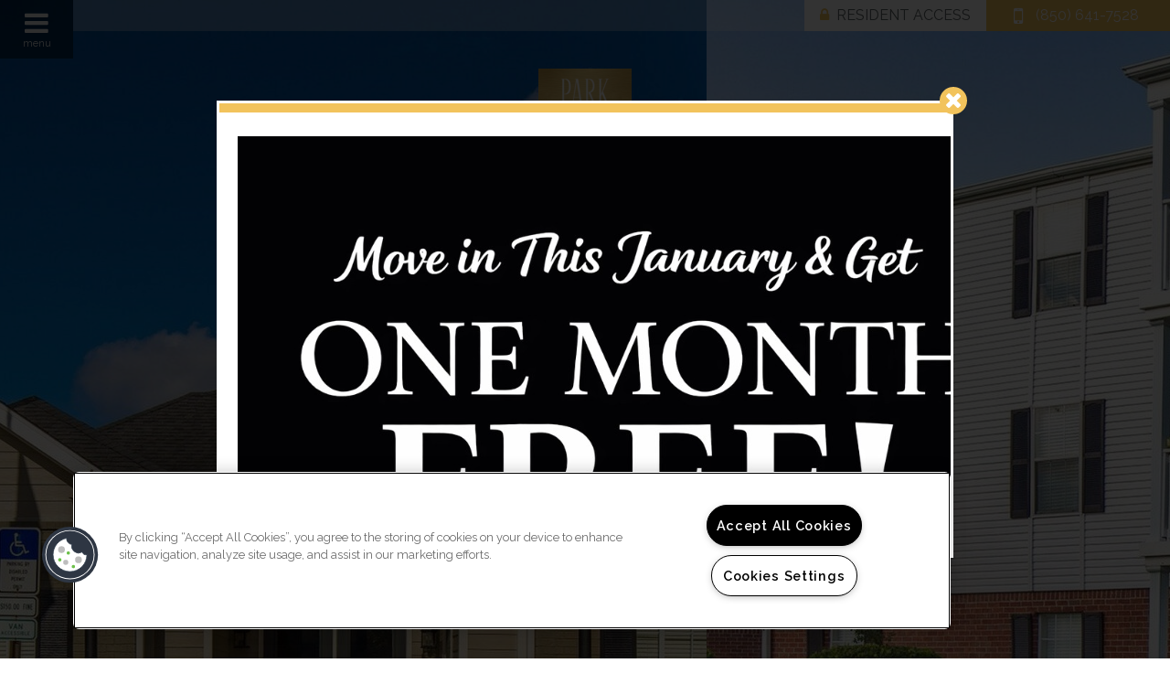

--- FILE ---
content_type: text/html; charset=utf-8
request_url: https://www.parkonthesquareapts.com/
body_size: 302764
content:
<!DOCTYPE html PUBLIC "-//W3C//DTD XHTML 1.0 Strict//EN" "http://www.w3.org/TR/xhtml1/DTD/xhtml1-strict.dtd">
<html lang="en" xmlns="http://www.w3.org/1999/xhtml">
<head id="head"><title>
	Apartments in Pensacola | Park on the Square | Leasing Now
</title><meta name="description" content="Our luxury apartments in Pensacola deliver the ultimate living experience with exciting amenities, features, and central location. Visit Park on the Square today!" /> 
<meta http-equiv="content-type" content="text/html; charset=UTF-8" /> 
<meta http-equiv="pragma" content="no-cache" /> 
<meta http-equiv="content-style-type" content="text/css" /> 
<meta http-equiv="content-script-type" content="text/javascript" /> 
<meta name="keywords" content="FL Apartments Great Pensacola, FL, Apartments for rent in FL, (850) 476-5544 Apartments FL" /> 
<link href="/CMSPages/GetResource.ashx?stylesheetname=RPcssMaster_S0063-Au-Courant" type="text/css" rel="stylesheet" />
<!-- MasterPageIncludes --><link href="https://ajax.googleapis.com/ajax/libs/jqueryui/1.9.1/themes/ui-lightness/jquery-ui.css" type="text/css" rel="preload" as="style" onload="this.rel='stylesheet'"></link><script src="https://ajax.googleapis.com/ajax/libs/jquery/1.8.2/jquery.min.js" type="text/javascript"></script><script src="https://ajax.googleapis.com/ajax/libs/jqueryui/1.9.0/jquery-ui.min.js" type="text/javascript"></script><script src="https://cs-cdn.realpage.com/CWS/1894546/CMSScripts/Custom/RPWebParts/global.min.js" type="text/javascript"></script><script src="https://cs-cdn.realpage.com/CWS/1894546/Accessibe/Accessibe.js" type="text/javascript"></script><!-- /MasterPageIncludes --><!-- Mobile viewport optimized: j.mp/bplateviewport -->
<meta name="viewport" content="width=device-width,initial-scale=1" />

<meta name="geo.position" content="30.528128;-87.225247" />
<meta name="geo.placename" content="Pensacola" />
<meta name="geo.region" content="US-FL" />
<meta name="ICBM" content="30.528128, -87.225247" />

<script src="https://ajax.googleapis.com/ajax/libs/jquery/2.2.4/jquery.min.js" type="text/javascript"></script>
<script src="https://ajax.googleapis.com/ajax/libs/jqueryui/1.12.1/jquery-ui.js" type="text/javascript"></script>
<script src="https://code.jquery.com/jquery-migrate-1.4.1.js" type="text/javascript"></script>

<link type="text/css" href="https://cs-cdn.realpage.com/CWS/1894546/TemplateResources/Global/Icons/font-awesome.min.css" rel="stylesheet" />
<link type="text/css" href="https://cs-cdn.realpage.com/CWS/1894546/TemplateResources/Global/Icons/fontello.css" rel="stylesheet" />
<script src="https://cs-cdn.realpage.com/CWS/1894546/TemplateResources/Global/scripts/velocity.min.js" type="text/javascript"></script>
<script src="https://cs-cdn.realpage.com/CWS/1894546/TemplateResources/Standard/Au-Courant/scripts/au-courant-custom.js" type="text/javascript"></script>

<script type="text/javascript">
  $(document).ready(function() {
    
    var selectedFPWidget = 'rpWebpart_FloorplanV3';
    if (selectedFPWidget && selectedFPWidget != 'rpWebpart_floorPlansMultiPhase')
    {
      
      var residentPortalUrl ='https://parkonthesquare.activebuilding.com/';
      var onesiteStr = 'property.onesite.realpage.com';
      var welcomehomeStr = 'welcomehome';
      
      if (!((residentPortalUrl.indexOf(onesiteStr) > -1)  && (residentPortalUrl.indexOf(welcomehomeStr) == -1))){
        $('.residents a').attr("target", "_blank").attr("href", residentPortalUrl);
      }
      else{
        $('.residents a').attr("target", "_self").attr("href", residentPortalUrl);
      }
    }
    if( $('#testimonialsUl').length) {
      $('#leasestarSocial').show();
    }
  });
</script>


<script type="text/javascript" src="https://doorway.knck.io/latest/doorway.min.js"></script>
<script text="text/javascript" type="text/javascript">
	window.knockDoorway.init('506207111eea8020a6f8d58b7afeee2b', 'community', '10227511ee9df287');
</script><style>
  
  .heroSlider .logoContainer {
   top:60px;
    margin-top:0;
  }
  
  .mainNav {height:724px;}
  
  #inner-page-wrapper {
    max-width:100%;
    padding:0;
  }
  
  .mainNav #menuElem li {padding:4px;}
  
  .mainNav .socialMedia-menu {height:auto;}
  
</style>

<script type="text/javascript">
  $( document ).ready(function() {
    if ( $( ".rmo2Testimonial" ).length ) {
      $( "#leasestarSocial" ).css('display','block');
      $( "#inner-page-wrapper" ).css('padding-bottom', '0');
    }
    
    $( ".propertyDesc.preview p:last-child" ).append( "... <a class='readMoreToggle more'>Read More</a>" );
    $( ".propertyDesc.full p:last-child" ).append( " <a class='readMoreToggle less'>Show Less</a>" );
    $('.readMoreToggle').click(function () {
      $( ".propertyDescWrapper").toggleClass('expanded');
    });
    
    if($.trim($(".propertyDesc.preview").html())=='') {
      //$(".propertyDesc.full").css('display','block');
      $(".propertyDesc.full").show();
      $(".readMoreToggle").hide();
    }
    
    
  });
</script> 
<link href="/favicon.ico" type="image/x-icon" rel="shortcut icon" />
<link href="/favicon.ico" type="image/x-icon" rel="icon" />
<link href="/CmsPages/GetResource.ashx?stylesheetname=rpWebpartCss_MediaViewer;rpWebpartCss_CookiesConsent;rpWebPartCSS_SocialMedia;rpWebpartCss_RentMineOnlineV2;RpWebpartCss_PopUp;rpWebpartCss_ContactUsFloating;rpWebpartCss_TimeOut;rpWebpartCss_RentMineOnlineV2;rpWebPartCSS_SocialMedia;rpWebpartCss_CCPA" type="text/css" rel="stylesheet" />

    <script type="text/javascript">var firstTouchEnabled=true</script>
    

    <style>
        :root {
            --RPcolor1: #ffffff !important;
            --RPcolor2: #606769 !important;
            --RPcolor3: #f2c35c !important;
            --RPcolor4: #6ba543 !important;
            --RPcolor5: #ffffff !important;
            --RPcolor6: #ffffff !important;
            --RPcolor7: #ffffff !important;
            --RPcolor8: #ffffff !important;
            --RPcolor9: #ffffff !important;

            --RPHeaderFont: '', Helvetica, Arial, sans-serif;
            --RPBodyFont: '', Helvetica, Arial, sans-serif;

            --FPCardImageHeight: 200px;
            --FPCardImageHeight-Medium: 200px;
            --FPCardImageHeight-Large: 200px;
            --FPModalImageHeight: 500px;
            --FPModalImageHeightMedium: 500px;
            --FPModalImageHeightLarge: 500px;
            --FPCardCarouselPadding: 15px;
            --FPCardCarouselPadding-Large: 30px;
        }
    </style>

    <script src="https://cdn.jsdelivr.net/npm/css-vars-ponyfill@1" type="text/javascript"></script>
    <script src="/RPWebParts/General/CommonData.js" type="text/javascript"></script>
    <script type="text/javascript">
        cssVars();
    </script>
    
    <script type="text/javascript">
        var sourcesList = JSON.parse('[{"DisplayName":"Apartment Finder","PmSourceId":"af"},{"DisplayName":"Apartment Guide","PmSourceId":"ag"},{"DisplayName":"Apartment List","PmSourceId":"al"},{"DisplayName":"Apartment Ratings","PmSourceId":"ar"},{"DisplayName":"Apartments.com","PmSourceId":"a"},{"DisplayName":"Brochure/Flyer","PmSourceId":"br"},{"DisplayName":"Corporate Website","PmSourceId":"cfres"},{"DisplayName":"CoStar","PmSourceId":"costar"},{"DisplayName":"Craigslist","PmSourceId":"cl"},{"DisplayName":"Drive-by","PmSourceId":"db"},{"DisplayName":"Facebook","PmSourceId":"fb"},{"DisplayName":"Google","PmSourceId":"g"},{"DisplayName":"Locator","PmSourceId":"l"},{"DisplayName":"Property Website","PmSourceId":"w"},{"DisplayName":"Realtor.com","PmSourceId":"rl"},{"DisplayName":"Referral - Current Resident","PmSourceId":"refcr"},{"DisplayName":"Referral - Former Resident","PmSourceId":"reffr"},{"DisplayName":"Rent.com","PmSourceId":"r"},{"DisplayName":"RentPath","PmSourceId":"rp"},{"DisplayName":"Yelp","PmSourceId":"y"},{"DisplayName":"Zillow","PmSourceId":"z"},{"DisplayName":"Zumper","PmSourceId":"zu"}]');
        var propertyKey = '7J8782110044';
        var propertyId = '8821004';
        var leadList = [
                { hcLeadChannelName: "Apartment Finder", Domain: "ApartmentFinder.com"},
                { hcLeadChannelName: "Apartment Home Living Export", Domain: "ApartmentHomeLiving.com"},
                { hcLeadChannelName: "ApartmentGuide.com", Domain: "ApartmentGuide.com"},
                { hcLeadChannelName: "Apartments.com Network", Domain: "Apartments.com" },
                { hcLeadChannelName: "Rent.com", Domain: "Rent.com" },
                { hcLeadChannelName: "ForRent.com", Domain: "ForRent.com" },
                { hcLeadChannelName: "Move.com", Domain: "Move.com" },
                { hcLeadChannelName: "ApartmentFinder.com", Domain: "ApartmentFinder.com" },
                { hcLeadChannelName: "ApartmentShowcase.com", Domain: "ApartmentShowcase.com" },
                { hcLeadChannelName: "ApartmentList.com", Domain: "ApartmentList.com" },
                { hcLeadChannelName: "Zillow Rental Network", Domain: "zillow.com" },
                { hcLeadChannelName: "LiveLovely.com", Domain: "LiveLovely.com" },
                { hcLeadChannelName: "Google.com", Domain: "Google.com" },
                { hcLeadChannelName: "MyLeasestar", Domain: "myleasestar.com" },
                { hcLeadChannelName: "Greystar", Domain: "greystar.com" }
            ];
        
        //Defined in CommonData
        //matchedSource = f_getSessionStorage('matchedSource');
        //matchedSourceId = f_getSessionStorage('matchedSourceId');
        
        tryMatchingSourceFromReferrerUrl(window.document, sourcesList);
    </script>
    
        <script type="text/javascript">
            var utmConfigInfo = '';

            $(document).ready(function () {
                commonDataOnReady(document, sourcesList);
            });


                function setSEONumber(phoneNumber) {
                    $('.seo-number').each(function() {
                        if ($(this).find('span').length) {
                            $(this).find('span').html(phoneNumber);
                        } else {
                            $(this).html(phoneNumber);
                        }

                        if ($(this).attr('href') && $(this).attr('href').indexOf('tel:') > -1)
                            $(this).attr('href', 'tel: ' + phoneNumber);
                        if ($(this).attr('onclick') && $(this).attr('onclick').indexOf('f_analyticsSendEvent(') > -1) {
                            $(this).attr('onclick', "f_analyticsSendEvent('general', 'click-phone-number', '" + phoneNumber + '\')');
                        }
                    });

                    
            }

        </script>
    
    <script type="text/javascript">
        try {
            let myAccessibe = new RpAcsb()
            myAccessibe.config = {
                positionX: 'left',
                positionY: 'bottom',
                offsetX: 20,
                offsetY: 20,
                hideTrigger: false,
                statementLink: 'https://www.realpage.com/accessibility-statement/'
            }
            myAccessibe.init()
        }
        catch (err) {
            console.log("Accessibe Script not available");
        } 
    </script>

                <!-- OG Image Information -->
                <meta property="og:image" content="https://capi.myleasestar.com/v2/dimg-crop/164466084/1200x1200/164466084.png" />
                <!-- END OG Image Information --><script type="text/javascript">var propertyId='8821004';var lsApi='https://c-leasestar-api.realpage.com';var cacheUrl='';</script><script type="text/javascript">var leadObj=[{"PhoneNumber":"(850) 790-6226","LeadChannelName":"Zumper-Syn"},{"PhoneNumber":"(850) 905-0794","LeadChannelName":"Realtor.com-Syn"},{"PhoneNumber":"(850) 641-8272","LeadChannelName":"Zillow Rental Network"},{"PhoneNumber":"(850) 641-8217","LeadChannelName":"ApartmentRatings"},{"PhoneNumber":"(850) 641-8170","LeadChannelName":"ApartmentList.com"},{"PhoneNumber":"(850) 641-8160","LeadChannelName":"Apartments.com Network"},{"PhoneNumber":"(850) 641-8216","LeadChannelName":"Rent."},{"PhoneNumber":"(850) 476-5544","LeadChannelName":"Syndication"},{"PhoneNumber":"(850) 641-7528","LeadChannelName":"Website"}];var googleCallTrackingEnabled = false;</script>
<link rel="canonical" href="https://www.parkonthesquareapts.com/" />
    <!-- ExternalResources_Header -->
    
    <!-- /ExternalResources_Header -->
<script type="text/javascript">dataLayer = [{'propertyId': '8821004' ,'companyId': '48980' ,'productTypeId': '6131'}];</script><!-- Google Tag Manager Header --> <script type="text/javascript">(function(w,d,s,l,i){w[l]=w[l]||[];w[l].push({"gtm.start":
                                new Date().getTime(),event:"gtm.js"});var f=d.getElementsByTagName(s)[0],
                                j=d.createElement(s),dl=l!="dataLayer"?"&l="+l:"";j.async=true;j.src=
                                "//www.googletagmanager.com/gtm.js?id="+i+dl;f.parentNode.insertBefore(j,f);
                                })(window,document,"script","dataLayer","GTM-55PV484");
                            </script><script type="application/ld+json">{"@context":"http://schema.org","@type":"Apartment","name":"Park on the Square","image":"https://capi.myleasestar.com/v2/dimg/164466084/400x400/164466084.png","url":"https://www.parkonthesquareapts.com/","telephone":"(850) 641-7528","address":{"@type":"PostalAddress","streetAddress":"9009 University Parkway","addressLocality":"Pensacola","addressRegion":"FL","postalCode":"32514","addressCountry":"USA"},"geo":{"@type":"GeoCoordinates","latitude":30.528128,"longitude":-87.225247},"openingHoursSpecification":[{"@type":"OpeningHoursSpecification","dayOfWeek":"Monday","opens":"9:30AM","closes":"5:30PM"},{"@type":"OpeningHoursSpecification","dayOfWeek":"Tuesday","opens":"9:30AM","closes":"5:30PM"},{"@type":"OpeningHoursSpecification","dayOfWeek":"Wednesday","opens":"9:30AM","closes":"5:30PM"},{"@type":"OpeningHoursSpecification","dayOfWeek":"Thursday","opens":"9:30AM","closes":"5:30PM"},{"@type":"OpeningHoursSpecification","dayOfWeek":"Friday","opens":"9:30AM","closes":"5:30PM"}]}</script><link href="https://cs-cdn.realpage.com/CWS/1894546/CMSScripts/Custom/RPWebParts/fancybox3/jquery.fancybox.css" type="text/css" rel="preload" as="style" onload="this.rel='stylesheet'" />
<script type="text/javascript">var mvTourText = ''; var mvColor = 'f2c35c'; mvBtnAnimation = 'spin'</script><script type="text/javascript">var mvTours = null</script><script src="https://cs-cdn.realpage.com/CWS/1894546/CMSScripts/Custom/RPWebParts/fancybox3/jquery.fancybox.js" type="text/javascript" defer="defer"></script><script src="https://cs-cdn.realpage.com/CWS/1894546/CMSScripts/Custom/RPWebParts/media-viewer.js" type="text/javascript" defer="defer"></script><link href="https://cs-cdn.realpage.com/CWS/1894546/CMSScripts/Custom/RPWebParts/fancybox3/jquery.fancybox.css" type="text/css" rel="preload" as="style" onload="this.rel='stylesheet'" />
<script src="https://cs-cdn.realpage.com/CWS/1894546/CMSScripts/Custom/RPWebParts/cookies-consent.js" type="text/javascript" defer="defer"></script><link href="https://cs-cdn.realpage.com/CWS/1894546/App_Themes/Global/RPWebParts/flexslider.css" type="text/css" rel="stylesheet" />
<script type="text/javascript">var p_lt_zoneHeroSlider_WebPartLoader_ctl00_section_slider= {galleryId:'109805',imageWidth:'1900',imageHeight:'724',slideshowSpeed:'5000',animationSpeed:'1500',randomize:'false',touch:'false',smoothHeight:'true',directionNav:'false',animation:'slide',cropImage:'true',mobileGalleryEnabled:'true',mobileGalleryId:'109805',mobileImageWidth:'400',mobileImageHeight:'625'};</script><link href="https://cs-cdn.realpage.com/CWS/1894546/App_Themes/Global/RPWebParts/flexslider.css" type="text/css" rel="stylesheet" />
<script type="text/javascript">var p_lt_zoneHeroSlider_WebPartLoader2_ctl00_section_slider= {galleryId:'109986',imageWidth:'1900',imageHeight:'460',slideshowSpeed:'5000',animationSpeed:'1500',randomize:'false',touch:'false',smoothHeight:'true',directionNav:'false',animation:'slide',cropImage:'true',mobileGalleryEnabled:'true',mobileGalleryId:'109805',mobileImageWidth:'400',mobileImageHeight:'400'};</script><link href="https://cs-cdn.realpage.com/CWS/1894546/TemplateResources/Global/Icons/font-awesome.min.css" type="text/css" rel="preload" as="style" onload="this.rel='stylesheet'" />
<link href="https://cs-cdn.realpage.com/CWS/1894546/GlobalResources/datepicker.css" type="text/css" rel="preload" as="style" onload="this.rel='stylesheet'" />
<script src="https://cs-cdn.realpage.com/CWS/1894546/GlobalResources/datepicker.js" type="text/javascript" defer="defer"></script><link href="/CMSPages/GetResource.ashx?stylesheetfile=/assets/common/footer/css/footer.min.css" type="text/css" rel="stylesheet" />
<script type="text/javascript">var footerTemplate = 'footer8';</script><script type="text/javascript">var propertyOfficeHours = [{"DayOfWeek":"Monday","OfficeHoursText":"","StartTime1":"9:30AM","EndTime1":"5:30PM","StartTime2":null,"EndTime2":null},{"DayOfWeek":"Tuesday","OfficeHoursText":"","StartTime1":"9:30AM","EndTime1":"5:30PM","StartTime2":null,"EndTime2":null},{"DayOfWeek":"Wednesday","OfficeHoursText":"","StartTime1":"9:30AM","EndTime1":"5:30PM","StartTime2":null,"EndTime2":null},{"DayOfWeek":"Thursday","OfficeHoursText":"","StartTime1":"9:30AM","EndTime1":"5:30PM","StartTime2":null,"EndTime2":null},{"DayOfWeek":"Friday","OfficeHoursText":"","StartTime1":"9:30AM","EndTime1":"5:30PM","StartTime2":null,"EndTime2":null}]</script><script type="text/javascript">var latitude='30.528128',longitude='-87.225247',name='Park on the Square',addressLine1='9009 University Parkway',city='Pensacola',addressState='FL',addressPostalCode='32514',phonesNumber='(850) 641-7528',website='';</script><script type="text/javascript">
(function(i,s,o,g,r,a,m){i['GoogleAnalyticsObject']=r;i[r]=i[r]||function(){(i[r].q=i[r].q||[]).push(arguments)},i[r].l=1*new Date();a=s.createElement(o),m=s.getElementsByTagName(o)[0];a.async=1;a.src=g;m.parentNode.insertBefore(a,m)})(window,document,'script','//www.google-analytics.com/analytics.js','ga');(function(w,d,s,l,i){w[l]=w[l]||[];w[l].push({'gtm.start':new Date().getTime(),event:'gtm.js'});var f=d.getElementsByTagName(s)[0],j=d.createElement(s),dl=l!='dataLayer'?'&l='+l:'';j.async=true;j.src='https://www.googletagmanager.com/gtm.js?id='+i+dl;f.parentNode.insertBefore(j,f);})(window,document,'script','dataLayer','GTM-PGXC6VC');var RpUniqueUserId = f_getAnalyticsUserValueFromCookie('RP_LSWS_USER');let customDimensions = {}; customDimensions.dimension4 = '8821004'; customDimensions.dimension5 = '48980'; customDimensions.dimension9 = RpUniqueUserId; customDimensions.dimension10 = 's0063-au-courant'; customDimensions.dimension11 = new Date().getTime(); customDimensions.dimension18 = '0'; customDimensions.dimension19 = '60839'; dataLayer.push({customDimensions});ga('set', { 'dimension4': 8821004, 'dimension5': 48980, 'dimension9': RpUniqueUserId, 'dimension10': 's0063-au-courant', 'dimension11': new Date().getTime(), 'dimension18':'0', 'dimension19': 60839 });ga('send', 'pageview');
</script>
<script>(window.BOOMR_mq=window.BOOMR_mq||[]).push(["addVar",{"rua.upush":"false","rua.cpush":"false","rua.upre":"false","rua.cpre":"false","rua.uprl":"false","rua.cprl":"false","rua.cprf":"false","rua.trans":"","rua.cook":"false","rua.ims":"false","rua.ufprl":"false","rua.cfprl":"false","rua.isuxp":"false","rua.texp":"norulematch","rua.ceh":"false","rua.ueh":"false","rua.ieh.st":"0"}]);</script>
                              <script>!function(e){var n="https://s.go-mpulse.net/boomerang/";if("False"=="True")e.BOOMR_config=e.BOOMR_config||{},e.BOOMR_config.PageParams=e.BOOMR_config.PageParams||{},e.BOOMR_config.PageParams.pci=!0,n="https://s2.go-mpulse.net/boomerang/";if(window.BOOMR_API_key="Y2PYZ-3WZ5U-9VEDC-WUEHY-8N7AV",function(){function e(){if(!o){var e=document.createElement("script");e.id="boomr-scr-as",e.src=window.BOOMR.url,e.async=!0,i.parentNode.appendChild(e),o=!0}}function t(e){o=!0;var n,t,a,r,d=document,O=window;if(window.BOOMR.snippetMethod=e?"if":"i",t=function(e,n){var t=d.createElement("script");t.id=n||"boomr-if-as",t.src=window.BOOMR.url,BOOMR_lstart=(new Date).getTime(),e=e||d.body,e.appendChild(t)},!window.addEventListener&&window.attachEvent&&navigator.userAgent.match(/MSIE [67]\./))return window.BOOMR.snippetMethod="s",void t(i.parentNode,"boomr-async");a=document.createElement("IFRAME"),a.src="about:blank",a.title="",a.role="presentation",a.loading="eager",r=(a.frameElement||a).style,r.width=0,r.height=0,r.border=0,r.display="none",i.parentNode.appendChild(a);try{O=a.contentWindow,d=O.document.open()}catch(_){n=document.domain,a.src="javascript:var d=document.open();d.domain='"+n+"';void(0);",O=a.contentWindow,d=O.document.open()}if(n)d._boomrl=function(){this.domain=n,t()},d.write("<bo"+"dy onload='document._boomrl();'>");else if(O._boomrl=function(){t()},O.addEventListener)O.addEventListener("load",O._boomrl,!1);else if(O.attachEvent)O.attachEvent("onload",O._boomrl);d.close()}function a(e){window.BOOMR_onload=e&&e.timeStamp||(new Date).getTime()}if(!window.BOOMR||!window.BOOMR.version&&!window.BOOMR.snippetExecuted){window.BOOMR=window.BOOMR||{},window.BOOMR.snippetStart=(new Date).getTime(),window.BOOMR.snippetExecuted=!0,window.BOOMR.snippetVersion=12,window.BOOMR.url=n+"Y2PYZ-3WZ5U-9VEDC-WUEHY-8N7AV";var i=document.currentScript||document.getElementsByTagName("script")[0],o=!1,r=document.createElement("link");if(r.relList&&"function"==typeof r.relList.supports&&r.relList.supports("preload")&&"as"in r)window.BOOMR.snippetMethod="p",r.href=window.BOOMR.url,r.rel="preload",r.as="script",r.addEventListener("load",e),r.addEventListener("error",function(){t(!0)}),setTimeout(function(){if(!o)t(!0)},3e3),BOOMR_lstart=(new Date).getTime(),i.parentNode.appendChild(r);else t(!1);if(window.addEventListener)window.addEventListener("load",a,!1);else if(window.attachEvent)window.attachEvent("onload",a)}}(),"".length>0)if(e&&"performance"in e&&e.performance&&"function"==typeof e.performance.setResourceTimingBufferSize)e.performance.setResourceTimingBufferSize();!function(){if(BOOMR=e.BOOMR||{},BOOMR.plugins=BOOMR.plugins||{},!BOOMR.plugins.AK){var n=""=="true"?1:0,t="",a="z54cciqxfv5ti2lj5ejq-f-d4f3fdfaf-clientnsv4-s.akamaihd.net",i="false"=="true"?2:1,o={"ak.v":"39","ak.cp":"1592120","ak.ai":parseInt("1022256",10),"ak.ol":"0","ak.cr":36,"ak.ipv":4,"ak.proto":"http/1.1","ak.rid":"471956f","ak.r":46007,"ak.a2":n,"ak.m":"","ak.n":"essl","ak.bpcip":"23.239.168.0","ak.cport":63857,"ak.gh":"23.33.141.47","ak.quicv":"","ak.tlsv":"tls1.2","ak.0rtt":"","ak.0rtt.ed":"","ak.csrc":"-","ak.acc":"bbr","ak.t":"1768548627","ak.ak":"hOBiQwZUYzCg5VSAfCLimQ==AKRGW3TLVYtfxY/HgOC+ceRlLTMObhMJ2ul4tWwdQDY5zEprwC6DafjnOZx8z7ASMHoDyh+dyAvMA4ChdYrM/[base64]","ak.pv":"6","ak.dpoabenc":"","ak.tf":i};if(""!==t)o["ak.ruds"]=t;var r={i:!1,av:function(n){var t="http.initiator";if(n&&(!n[t]||"spa_hard"===n[t]))o["ak.feo"]=void 0!==e.aFeoApplied?1:0,BOOMR.addVar(o)},rv:function(){var e=["ak.bpcip","ak.cport","ak.cr","ak.csrc","ak.gh","ak.ipv","ak.m","ak.n","ak.ol","ak.proto","ak.quicv","ak.tlsv","ak.0rtt","ak.0rtt.ed","ak.r","ak.acc","ak.t","ak.tf"];BOOMR.removeVar(e)}};BOOMR.plugins.AK={akVars:o,akDNSPreFetchDomain:a,init:function(){if(!r.i){var e=BOOMR.subscribe;e("before_beacon",r.av,null,null),e("onbeacon",r.rv,null,null),r.i=!0}return this},is_complete:function(){return!0}}}}()}(window);</script></head>
<body class="LTR Mozilla ENUS ContentBody">
    <!-- Google Tag Manager -->
                            <noscript>
                                <iframe src="//www.googletagmanager.com/ns.html?id=GTM-55PV484" height="0" width="0" style="display:none;visibility:hidden"></iframe>
                            </noscript>
                         <!-- End Google Tag Manager -->

	    
	
    

<script type="text/javascript">
    var displayModal = false;
    if(navigator.userAgent.indexOf('MSIE')!==-1 || navigator.appVersion.indexOf('Trident/') > -1){
        displayModal = true;
    }


    // POLYFILLS
    if (typeof IntersectionObserver == 'undefined') {
            var intersectionObserverScript = document.createElement("script");
            intersectionObserverScript.type = "text/javascript";
            intersectionObserverScript.setAttribute("src", '/CMSScripts/Custom/Polyfill/intersection-observer.js');
            document.documentElement.firstChild.appendChild(intersectionObserverScript);
    }
    if (navigator.userAgent.toLocaleLowerCase().indexOf('chrome') == -1) {
        var preloadCssScript = document.createElement("script");
            preloadCssScript.type = "text/javascript";
            preloadCssScript.setAttribute("src", '/CMSScripts/Custom/Polyfill/cssrelpreload.js');
            document.documentElement.firstChild.appendChild(preloadCssScript);
    }

    // END POLYFILLS
    //For TESTING
    //displayModal = true;
    $(document).ready(function () {
        var cookie = f_getBrowserSessionCookie('showBrowserVersionOnPageLoad');
        //For TESTING
        //var cookie = null;

        if (displayModal && cookie == null) {
            $('.oB-overlay').show();
            $('#oldBrowserModal').show();
            var html = htmlStringBuilder();
            $('#oldBrowserModal').append(html);
            f_setBrowserSessionCookie('showBrowserVersionOnPageLoad', false);
        }
        $('#closeBrowserModalButton').on('click', function() {
            $('.oB-overlay').hide();
            $('#oldBrowserModal').hide();
        });
    });

    function f_setBrowserSessionCookie(cookieName, value) {
        document.cookie = cookieName + "=" + value;
    }

    function f_getBrowserSessionCookie(cookieName) {
        var cookieValue = document.cookie;
        var cookieStart = cookieValue.indexOf(" " + cookieName + "=");
        if (cookieStart == -1) {
            cookieStart = cookieValue.indexOf(cookieName + "=");
        }
        if (cookieStart == -1) {
            cookieValue = null;
        }
        else {
            cookieStart = cookieValue.indexOf("=", cookieStart) + 1;
            var cookieEnd = cookieValue.indexOf(";", cookieStart);
            if (cookieEnd == -1) {
                cookieEnd = cookieValue.length;
            }
            cookieValue = unescape(cookieValue.substring(cookieStart, cookieEnd));
        }
        return cookieValue;
    }

    function htmlStringBuilder() {
        var buildHtml = '<div class="oB-dialog">'+
				'<div class="oB-content">'+
					'<div class="oB-header">'+
						'<h4>For the best website experience, please update your browser</h4>'+
					'</div>'+
					'<div class="oB-body">'+
						'<p>Just click on the icons to get to the download page</p>'+
						'<div class="browserSelect">'+					
							'<div class="browserIconContainer" id="firefoxTab">'+
								'<div class="browserColumn">'+
									'<a class="browserLink" href="https://www.mozilla.org/en-US/firefox/new/?v=1" target="_blank" aria-label="Firefox Download" tabindex="0">'+
										'<div class="browserImage"><img src="https://cs-cdn.realpage.com/CWS/1894546/GlobalResources/BrowserIcons/firefoxLogo.png" aria-hidden="true" alt="Firefox" /></div>'+
										'<div class="browserName">Firefox</div>'+
									'</a>'+
								'</div>'+
							'</div>'+
							'<div class="browserIconContainer" id="chromeTab">'+
								'<div class="browserColumn">'+
									'<a class="browserLink" href="https://www.google.com/chrome/browser/desktop/" target="_blank" aria-label="Chrome Download" tabindex="0">'+
										'<div class="browserImage"><img src="https://cs-cdn.realpage.com/CWS/1894546/GlobalResources/BrowserIcons/chromeLogo.png" aria-hidden="true" alt="Chrome" /></div>'+
										'<div class="browserName">Chrome</div>'+
									'</a>'+
								'</div>'+
							'</div>'+
							'<div class="browserIconContainer" id="safariTab">'+
								'<div class="browserColumn">'+
									'<a class="browserLink" href="https://support.apple.com/downloads/safari" target="_blank" aria-label="Safari Download" tabindex="0">'+
										'<div class="browserImage"><img src="https://cs-cdn.realpage.com/CWS/1894546/GlobalResources/BrowserIcons/safariLogo.png" aria-hidden="true" alt="Safari"/></div>'+
										'<div class="browserName">Safari</div>'+
									'</a>'+
								'</div>'+
							'</div>'+
                           ' <div class="browserIconContainer" id="edgeTab">'+
								'<div class="browserColumn">'+
									'<a class="browserLink" href="https://www.microsoft.com/en-us/windows/microsoft-edge#0QiY0Omq3i5Z0krF.97" target="_blank" aria-label="Edge Download" tabindex="0">'+
										'<div class="browserImage"><img src="https://cs-cdn.realpage.com/CWS/1894546/GlobalResources/BrowserIcons/edgeLogo.png" aria-hidden="true" alt="Edge"/></div>'+
										'<div class="browserName">Edge</div>'+
									'</a>'+
								'</div>'+
							'</div>'+			
						'</div>'+
					'</div>'+
					'<button id="closeBrowserModalButton" type="button" aria-label="close" tabindex="0">Close Window</button>'+
					'<div class="oB-footer">'+
						'</p>By closing this window you acknowledge that your experience on this website may be degraded</p>'+
					'</div>'+
				'</div>';
        console.log(buildHtml);
        return buildHtml;
    }
</script>
        <style>
        #oldBrowserModal {
            font-family: 'Arial', sans-serif;
        }
        #oldBrowserModal .oB-header h4, #oldBrowserModal .oB-body p {
            color: #666;
            font-weight: bold;
        }
        #oldBrowserModal .oB-header h4 {font-size: 20px;}
        #oldBrowserModal .oB-body p {
            font-size: 16px;
            padding: 0 15px 15px;
        }
        #oldBrowserModal .browserIconContainer {
            width: 90px;
            display: inline-block;
            text-align: center;
            margin-bottom: 15px;
        }
        #oldBrowserModal .browserSelect {font-size: 14px;}
        #oldBrowserModal #explorerTab {width: 140px;}
        #oldBrowserModal .browserImage img {
            height: 60px;
            width: 60px;
            margin-bottom:10px;
            border: none !important;
        }
        #oldBrowserModal a.browserLink {
            color: #666;
            text-decoration: none;
        }
        #oldBrowserModal #closeBrowserModalButton {
            background: #42a5f5;
            color: #fff;
            border: none;
            padding: 15px 45px;
            border-radius: 500px;
            font-size: 16px;
            cursor: pointer;
        }
        #oldBrowserModal .oB-content {text-align:center;}
        #oldBrowserModal :focus {
            outline: -webkit-focus-ring-color auto 0px;
        }
        #oldBrowserModal .oB-content {border-radius: 0;}
        .oB-overlay {
            position: fixed;
            z-index: 2000;
            height: 100%;
            width: 100%;
            top: 0;
            left: 0;
            background: rgba(0,0,0,0.5);
        }
        #oldBrowserModal .oB-header {
            border-bottom: 1px solid rgba(0,0,0,.1);
            padding: 15px;
        }
        #oldBrowserModal .oB-body {
             padding: 15px;
        }
        #oldBrowserModal .oB-footer {
            font-size: 12px;
            padding: 15px;
            text-align: center;
            border: none;
            color: #666;
        }
        @media (min-width: 768px) {
            #oldBrowserModal .oB-dialog {width: 690px;}
            #oldBrowserModal {
                position: absolute;
                z-index: 2001;
                top: 10%;
                left: 50%;
                background: #fff;
                transform: translate(-50%, 0);
                -ms-transform: translate(-50%, 0);
            }
        }
        @media (max-width: 767px) {
            #oldBrowserModal {
                position: relative;
                z-index: 2001;
                margin: 5% auto 5%;
                background: #fff;
                width: 95%;
            }
        }                             
</style>

<div class="oB-overlay" style="display: none;"></div> <div id="oldBrowserModal" style="display: none;"></div>
    <form method="post" action="/" id="form">
<div class="aspNetHidden">
<input type="hidden" name="__EVENTTARGET" id="__EVENTTARGET" value="" />
<input type="hidden" name="__EVENTARGUMENT" id="__EVENTARGUMENT" value="" />
<input type="hidden" name="__VIEWSTATE" id="__VIEWSTATE" value="uRuzHStNGd5Sja4Y21OX7LY2Gcw2iLdKhpyQThSNF2f5SumdfWisKOurHCMYUoMAWaGwtFkpoMbWv0ZxxbJsjkUzugd67dhi8GK3ze0Jn8I+Y+SKeE5dpq0JHdFNe5Avu3vtTtjOia+y2OFGNbnW+DdnfsJi0Lhlu3gdKHYtJHvtpsl/zPjeWEmNeBn/oo1sW0UGZKuj45SPwrGE1IVLh5ITfmnHiksQ/5AasPhDEKSONtXi5tYBC5cy26nxSB3hz4cwlwfIDs+dldOVqb5KDqjWlYgmtqDqVYAuP4hxW0ax50l25IzyibkFpsOQQ95d1Hwqb9xXRaWRLFEj3cNs9eExkw8hm10EUDLVHjrZ6ut6j0mU448EgqkYlt79OYELUO1onSqeNc6/+PxHWWxjiMn1WwVosQP3rxkIYgs2aVWw2XE6pLJgrkbX3bot8Wkn/mPVpGpeO4Y9RJAWmZJKy1Dfd7o4y4aqO+wNoirtqlXnulRGJf+FepjbV23Glinw/6/Q5VkZBAME3Zxu+FPUrw8eSsDyXRpLNMWO4X9hZ7+ttsBXuRULYh/K7RJ1BkumuDm9wPJUfhV2HR2ZlTU4rGQ5lY6Boe0AORpHYE8+R8Z9aT4+khtO9BEjiZ4zNX5Xp3ui301ijpyCJc1PDx6GKe4EaH4MXiJ5tf5BQll8GebX6hM59tf4l7b5bxDxEnpLy/QTtG/nAFgzKkAg+X+fA6YlXyC/M87cw3jMu/GO4VTFXLKTj5yUUoBx21ISeIV8pTfPK/Wpe7TH52TMWkzAq9FsNg6O4kWO+C1tbDdmNl3txdtU5E2x7Wu05QUz258pAvl2EhnVGSy0fo26tcvQx+rAt65Qbr6f+Z9qKIadin4+M2IB5uHQpXfADDMPJ1V/CMbO+WUGSEdpX67TyGhMSb3q5KIe8cbT11jbxev/ulEB4LrfxGmfYl3momGl5JuAPg1L2Dr2dmgVVUXOF6uxu+vuiQeWDlbF4YBWsw8l8tc7f2xiqwY5YdPeAgzWbZ/kO6GAB/v9+Kamtm8AdYfxGPqrydsYcKaWHlVkj8QJDCkoGkPSfnEqkbkSl7c40puLU0w2iT4QgTi1OjijXA5hyW1lBbWrbU2N7uT4gS+bgwXFdg9pQyfG1yj0LEU1RxroiCeh0XfA0BgSMhPhFY/nfjBBm7t969GRkLzHytR9qPSJbHIob5hbwUVUlz4EV4ZSFfwtG5B5FhoaOfaC3dj3kA==" />
</div>

<script type="text/javascript">
//<![CDATA[
var theForm = document.forms['form'];
if (!theForm) {
    theForm = document.form;
}
function __doPostBack(eventTarget, eventArgument) {
    if (!theForm.onsubmit || (theForm.onsubmit() != false)) {
        theForm.__EVENTTARGET.value = eventTarget;
        theForm.__EVENTARGUMENT.value = eventArgument;
        theForm.submit();
    }
}
//]]>
</script>


<script src="/WebResource.axd?d=pynGkmcFUV13He1Qd6_TZLJliYB8TA_FIF9xlHcKd7ag0Vv3EWtMdA4IBxcPvyX2M5F_ORIargEI2RFqew7B_g2&amp;t=638901591720898773" type="text/javascript"></script>


<script src="https://cs-cdn.realpage.com/CWS/1894546/CMSScripts/Custom/RPWebParts/jquery.flexslider-min.js" type="text/javascript"></script>
<script src="/assets/common/footer/js/footer.js" type="text/javascript"></script><input type="hidden" name="lng" id="lng" value="en-US" />
<script type="text/javascript">
	//<![CDATA[

function PM_Postback(param) { if (window.top.HideScreenLockWarningAndSync) { window.top.HideScreenLockWarningAndSync(1080); } if(window.CMSContentManager) { CMSContentManager.allowSubmit = true; }; __doPostBack('m$am',param); }
function PM_Callback(param, callback, ctx) { if (window.top.HideScreenLockWarningAndSync) { window.top.HideScreenLockWarningAndSync(1080); }if (window.CMSContentManager) { CMSContentManager.storeContentChangedStatus(); };WebForm_DoCallback('m$am',param,callback,ctx,null,true); }
//]]>
</script>
<script src="/ScriptResource.axd?d=NJmAwtEo3Ipnlaxl6CMhvgm388C7z57L5COL7njlfxHabVp02JjeGBqhojV0DvhOls37naEdTKvtve-DZGAUfkLhXnkKZ0JM5n8W_iT84YozJbVtHk6XR7HfTxh00jaQbIJ5RlBvWf7fnz-N3zpSVKNk_Hm4b82dGd4p6rDl7rs1&amp;t=32e5dfca" type="text/javascript"></script>
<script src="/ScriptResource.axd?d=dwY9oWetJoJoVpgL6Zq8OBLhaBrqwBdVAb8vaEtP5p0RwE8U2clwoyTHecbvHf4xQfmyrJ2iJaF8M22aUIdHdYyU7qY-2hjISrIPPxmhFqA408i6Y0GxT1-SnCjYV3lgC3TXr_eJ0QD4CYVGcu8j6ZFo_C_b-R4EfAA4qAquMMk1&amp;t=32e5dfca" type="text/javascript"></script>
<script type="text/javascript">
	//<![CDATA[

var CMS = CMS || {};
CMS.Application = {
  "language": "en",
  "imagesUrl": "/CMSPages/GetResource.ashx?image=%5bImages.zip%5d%2f",
  "isDebuggingEnabled": false,
  "applicationUrl": "/",
  "isDialog": false,
  "isRTL": "false"
};

//]]>
</script>
<div class="aspNetHidden">

	<input type="hidden" name="__VIEWSTATEGENERATOR" id="__VIEWSTATEGENERATOR" value="A5343185" />
	<input type="hidden" name="__SCROLLPOSITIONX" id="__SCROLLPOSITIONX" value="0" />
	<input type="hidden" name="__SCROLLPOSITIONY" id="__SCROLLPOSITIONY" value="0" />
</div>
        <script type="text/javascript">
//<![CDATA[
Sys.WebForms.PageRequestManager._initialize('manScript', 'form', ['tctxM',''], [], [], 90, '');
//]]>
</script>

        <div id="ctxM">

</div>
        
  
  






<!-- MediaViewer Added -->
<header>
  <div class="menuIcon" id="menuHeader"><p>menu</p></div>
  <div class="mainNav" id="mainNavHeader"><div class="mainNavClose">&times;</div>





	<ul id="menuElem">
		<li class="home active">
			<a href="/">Home</a>
		</li>
		<li class="floor-plans">
			<a href="/Floor-plans.aspx">Floor Plans</a>
		</li>
		<li class="neighborhood">
			<a href="/Neighborhood.aspx">Neighborhood</a>
		</li>
		<li class="amenities">
			<a href="/Amenities.aspx">Amenities</a>
		</li>
		<li class="gallery">
			<a href="/Gallery.aspx">Gallery</a>
		</li>
		<li class="residents">
			<a href="/Residents.aspx">Residents</a>
		</li>
		<li class="contact">
			<a href="/Contact.aspx">Contact Us</a>
		</li>

	</ul>


<div id="" class="socialMedia-menu"><div id="p_lt_zoneMainNav_rpWebpartSocialMedia_pnlSocialNetworks" class="social_media">
	<a href="https://www.facebook.com/ParkontheSquare/" class="facebook" title="" target="_blank" onclick="f_analyticsSendEvent('social', 'click-facebook-icon', 'https://www.facebook.com/ParkontheSquare/')" role="button" aria-label="facebook">
                    <em class="sicon-facebook" aria-hidden="true"></em></a><a href="https://instagram.com/parkonthesquare?utm_medium=copy_link" class="instagram" title="" target="_blank" onclick="f_analyticsSendEvent('social', 'click-instagram-icon', 'https://instagram.com/parkonthesquare?utm_medium=copy_link')" role="button" aria-label="instagram">
                    <em class="sicon-instagram" aria-hidden="true"></em></a><a href="https://www.yelp.com/biz/park-on-the-square-apartments-pensacola-2?osq=park+on+the+square+apartments" class="yelp" title="" target="_blank" onclick="f_analyticsSendEvent('social', 'click-yelp-icon', 'https://www.yelp.com/biz/park-on-the-square-apartments-pensacola-2?osq=park+on+the+square+apartments')" role="button" aria-label="yelp">
                    <em class="sicon-yelp" aria-hidden="true"></em></a>
</div></div><div class="liveChat"></div></div>
  <div class="headerTopBar"><div id="" class="topPhone">
<a class="seo-number" href="tel:(850) 641-7528" onclick="f_analyticsSendEvent('general', 'click-phone-number', '(850) 641-7528')">(850) 641-7528</a></div><div id="" class="residentAccess"><a href="Residents.aspx">Resident Access</a>



</div></div>
  <div class="heroSlider"><div id="p_lt_zoneHeroSlider_WebPartLoader_pnlContainer">
	

<script type="text/javascript">
    (function ($) {
        $(document).ready(function() {

            var imageWidth = p_lt_zoneHeroSlider_WebPartLoader_ctl00_section_slider.imageWidth;
            var imageHeight = p_lt_zoneHeroSlider_WebPartLoader_ctl00_section_slider.imageHeight;
            var mobileImageWidth = p_lt_zoneHeroSlider_WebPartLoader_ctl00_section_slider.mobileImageWidth;
            var mobileImageHeight = p_lt_zoneHeroSlider_WebPartLoader_ctl00_section_slider.mobileImageHeight;
            var mobileGalleryEnabled = p_lt_zoneHeroSlider_WebPartLoader_ctl00_section_slider.mobileGalleryEnabled == "true";
            var isSmallScreenDevice = $(window).width() <= 480;

            $('#spotlight').css('min-height', p_lt_zoneHeroSlider_WebPartLoader_ctl00_section_slider.imageHeight + 'px');

            if (isSmallScreenDevice && mobileGalleryEnabled) {
                $('#p_lt_zoneHeroSlider_WebPartLoader_ctl00_section_slider .GalleryV2 #mobileContainer li').each(function (i, v) {
                    var url = $(v).find('meta[itemprop="contentUrl"]').attr('content');
                    var altText = $(v).find('meta[itemprop="name"]').attr('content');
                    var nivoCaption = $(v).find('div[class="nivo-caption"]').html();
                    var nivoDescription = $(v).find('div[class="nivo-description"]').html();

                    url = url.replace('1920x1080', mobileImageWidth + 'x' + mobileImageHeight);

                    if (altText)
                        $(v).append('<img src="' + url + '" alt="' + altText + '" />');
                    else
                        $(v).append('<img src="' + url + '" />');

                    if (nivoCaption || nivoDescription)
                        $(v).append('<div class="nivo-caption">' + nivoCaption + '</div>');
                    if (nivoDescription)
                        $(v).find('.nivo-caption').append('<div class="nivo-description">' + nivoDescription + '</div>');
                });

                $('#p_lt_zoneHeroSlider_WebPartLoader_ctl00_section_slider .GalleryV2 #mobileContainer').flexslider({
                    animation: p_lt_zoneHeroSlider_WebPartLoader_ctl00_section_slider.animation,
                    slideshow: true,
                    directionNav: p_lt_zoneHeroSlider_WebPartLoader_ctl00_section_slider.directionNav == 'true',
                    slideshowSpeed: p_lt_zoneHeroSlider_WebPartLoader_ctl00_section_slider.slideshowSpeed,
                    animationSpeed: p_lt_zoneHeroSlider_WebPartLoader_ctl00_section_slider.animationSpeed,
                    randomize: p_lt_zoneHeroSlider_WebPartLoader_ctl00_section_slider.randomize.toLowerCase() == 'true',
                    touch: p_lt_zoneHeroSlider_WebPartLoader_ctl00_section_slider.touch == 'true',
                    start: function(){ $(window).trigger('gallery_image_load_end', '0'); $('#spotlight').css('min-height', ''); }
                });

                $('#p_lt_zoneHeroSlider_WebPartLoader_ctl00_section_slider .GalleryV2 #desktopContainer').remove();
            } else {
                $('#p_lt_zoneHeroSlider_WebPartLoader_ctl00_section_slider .GalleryV2 #desktopContainer li').each(function (i, v) {
                    var url = $(v).find('meta[itemprop="contentUrl"]').attr('content');
                    var altText = $(v).find('meta[itemprop="name"]').attr('content');
                    var nivoCaption = $(v).find('div[class="nivo-caption"]').html();
                    var nivoDescription = $(v).find('div[class="nivo-description"]').html();

                    url = url.replace('1920x1080', imageWidth + 'x' + imageHeight);

                    if (altText)
                        $(v).append('<img src="' + url + '" alt="' + altText + '" />');
                    else
                        $(v).append('<img src="' + url + '" />');

                    if (nivoCaption || nivoDescription)
                        $(v).append('<div class="nivo-caption">' + nivoCaption + '</div>');
                    if (nivoDescription)
                        $(v).find('.nivo-caption').append('<div class="nivo-description">' + nivoDescription + '</div>');
                });

                $('#p_lt_zoneHeroSlider_WebPartLoader_ctl00_section_slider .GalleryV2 #desktopContainer').flexslider({
                    animation: p_lt_zoneHeroSlider_WebPartLoader_ctl00_section_slider.animation,
                    slideshow: true,
                    directionNav: p_lt_zoneHeroSlider_WebPartLoader_ctl00_section_slider.directionNav == 'true',
                    slideshowSpeed: p_lt_zoneHeroSlider_WebPartLoader_ctl00_section_slider.slideshowSpeed,
                    animationSpeed: p_lt_zoneHeroSlider_WebPartLoader_ctl00_section_slider.animationSpeed,
                    randomize: p_lt_zoneHeroSlider_WebPartLoader_ctl00_section_slider.randomize.toLowerCase() == 'true',
                    touch: p_lt_zoneHeroSlider_WebPartLoader_ctl00_section_slider.touch == 'true',
                    start: function() { $(window).trigger('gallery_image_load_end', '0'); $('#spotlight').css('min-height', ''); }

                });

                $('#p_lt_zoneHeroSlider_WebPartLoader_ctl00_section_slider .GalleryV2 #mobileContainer').remove();
            }
            $('#p_lt_zoneHeroSlider_WebPartLoader_ctl00_section_slider .meta.name').remove();

            if (imageWidth != '0') {
                $('#p_lt_zoneHeroSlider_WebPartLoader_ctl00_section_slider .GalleryV2').css('min-width', '100%');
            }
            $('#p_lt_zoneHeroSlider_WebPartLoader_ctl00_section_slider .GalleryV2').resize();
        });
    })(jQuery);
</script>

<div id="p_lt_zoneHeroSlider_WebPartLoader_ctl00_section_slider" class="slider">
		
<div class="GalleryV2">
                    <div id="mobileContainer" class="flexslider mobile-gallery" data-mobileimagewidth="400" data-mobileimageheight="625">
                        <ul id="photoList" class="slides"><li class="mix">
                                <div class="meta name"> 
                                    <div class="img_wrapper" itemprop="thumbnail" itemscope="itemscope" itemtype="http://schema.org/ImageObject">
                                        <meta itemprop="contentUrl" content="//capi.myleasestar.com/v2/dimg-crop/119051411/1920x1080/119051411.jpg" /><meta itemprop="name" content="Park on the Square  - Apartment Façade" /></div></div>
                            </li><li class="mix">
                                <div class="meta name"> 
                                    <div class="img_wrapper" itemprop="thumbnail" itemscope="itemscope" itemtype="http://schema.org/ImageObject">
                                        <meta itemprop="contentUrl" content="//capi.myleasestar.com/v2/dimg-crop/119051410/1920x1080/119051410.jpg" /><meta itemprop="name" content="Park on the Square  - Apartment Façade" /></div></div>
                            </li><li class="mix">
                                <div class="meta name"> 
                                    <div class="img_wrapper" itemprop="thumbnail" itemscope="itemscope" itemtype="http://schema.org/ImageObject">
                                        <meta itemprop="contentUrl" content="//capi.myleasestar.com/v2/dimg-crop/119051414/1920x1080/119051414.jpg" /><meta itemprop="name" content="Park on the Square  - Sparkling Swimming Pool" /></div></div>
                            </li><li class="mix">
                                <div class="meta name"> 
                                    <div class="img_wrapper" itemprop="thumbnail" itemscope="itemscope" itemtype="http://schema.org/ImageObject">
                                        <meta itemprop="contentUrl" content="//capi.myleasestar.com/v2/dimg-crop/119051412/1920x1080/119051412.jpg" /><meta itemprop="name" content="Park on the Square  - Sparkling Swimming Pool" /></div></div>
                            </li><li class="mix">
                                <div class="meta name"> 
                                    <div class="img_wrapper" itemprop="thumbnail" itemscope="itemscope" itemtype="http://schema.org/ImageObject">
                                        <meta itemprop="contentUrl" content="//capi.myleasestar.com/v2/dimg-crop/119051403/1920x1080/119051403.jpg" /><meta itemprop="name" content="Park on the Square  - Swimming Pool Deck" /></div></div>
                            </li><li class="mix">
                                <div class="meta name"> 
                                    <div class="img_wrapper" itemprop="thumbnail" itemscope="itemscope" itemtype="http://schema.org/ImageObject">
                                        <meta itemprop="contentUrl" content="//capi.myleasestar.com/v2/dimg-crop/141906009/1920x1080/141906009.jpg" /></div></div>
                            </li></ul></div>
                    <div id="desktopContainer" class="flexslider" data-imagewidth="1900" data-imageheight="724">
                        <ul id="photoList" class="slides"><li class="mix">
                                <div class="meta name"> 
                                    <div class="img_wrapper" itemprop="thumbnail" itemscope="itemscope" itemtype="http://schema.org/ImageObject">
                                        <meta itemprop="contentUrl" content="//capi.myleasestar.com/v2/dimg-crop/119051411/1920x1080/119051411.jpg" /><meta itemprop="name" content="Park on the Square  - Apartment Façade" /></div></div>
                            </li><li class="mix">
                                <div class="meta name"> 
                                    <div class="img_wrapper" itemprop="thumbnail" itemscope="itemscope" itemtype="http://schema.org/ImageObject">
                                        <meta itemprop="contentUrl" content="//capi.myleasestar.com/v2/dimg-crop/119051410/1920x1080/119051410.jpg" /><meta itemprop="name" content="Park on the Square  - Apartment Façade" /></div></div>
                            </li><li class="mix">
                                <div class="meta name"> 
                                    <div class="img_wrapper" itemprop="thumbnail" itemscope="itemscope" itemtype="http://schema.org/ImageObject">
                                        <meta itemprop="contentUrl" content="//capi.myleasestar.com/v2/dimg-crop/119051414/1920x1080/119051414.jpg" /><meta itemprop="name" content="Park on the Square  - Sparkling Swimming Pool" /></div></div>
                            </li><li class="mix">
                                <div class="meta name"> 
                                    <div class="img_wrapper" itemprop="thumbnail" itemscope="itemscope" itemtype="http://schema.org/ImageObject">
                                        <meta itemprop="contentUrl" content="//capi.myleasestar.com/v2/dimg-crop/119051412/1920x1080/119051412.jpg" /><meta itemprop="name" content="Park on the Square  - Sparkling Swimming Pool" /></div></div>
                            </li><li class="mix">
                                <div class="meta name"> 
                                    <div class="img_wrapper" itemprop="thumbnail" itemscope="itemscope" itemtype="http://schema.org/ImageObject">
                                        <meta itemprop="contentUrl" content="//capi.myleasestar.com/v2/dimg-crop/119051403/1920x1080/119051403.jpg" /><meta itemprop="name" content="Park on the Square  - Swimming Pool Deck" /></div></div>
                            </li><li class="mix">
                                <div class="meta name"> 
                                    <div class="img_wrapper" itemprop="thumbnail" itemscope="itemscope" itemtype="http://schema.org/ImageObject">
                                        <meta itemprop="contentUrl" content="//capi.myleasestar.com/v2/dimg-crop/141906009/1920x1080/141906009.jpg" /></div></div>
                            </li></ul></div></div>

	</div>

</div>
<div id="" class="logoContainer"><a href="/"><img id="p_lt_zoneHeroSlider_EditableImage_ucEditableImage_imgImage" class="logo" src="https://capi.myleasestar.com/v2/dimg-crop/164466084/0x150/164466084.png" alt="" />

</a></div>
	<ul id="menuElem">
		<li class="floor-plans">
			<a href="/Floor-plans.aspx">Floor Plans</a>
		</li>
		<li class="neighborhood">
			<a href="/Neighborhood.aspx">Neighborhood</a>
		</li>
		<li class="amenities">
			<a href="/Amenities.aspx">Amenities</a>
		</li>
		<li class="gallery">
			<a href="/Gallery.aspx">Gallery</a>
		</li>
		<li class="contact">
			<a href="/Contact.aspx">Contact Us</a>
		</li>

	</ul>


</div>
  <div class="heroCTAs"></div>
</header>

<div id="inner-page-wrapper">

<section id="cta1"><div class="leftCol floor-plans"><h1>
	Luxury Apartments in Pensacola, FL</h1>




<p class="special-home-message">NEWLY RENOVATED APARTMENT HOMES AVAILABLE!
UNDER NEW MANAGEMENT!
</p></div>
<div class="rightCol"><img id="p_lt_zonePage_pageplaceholder_p_lt_zoneCTA1_EditableImage_ucEditableImage_imgImage" title="Park on the Square" src="https://capi.myleasestar.com/v2/dimg-crop/119051404/150x170/119051404.jpg" alt="Park on the Square" />

<img id="p_lt_zonePage_pageplaceholder_p_lt_zoneCTA1_EditableImage1_ucEditableImage_imgImage" title="Park on the Square" src="https://capi.myleasestar.com/v2/dimg-crop/119051410/150x170/119051410.jpg" alt="Park on the Square" />

<img id="p_lt_zonePage_pageplaceholder_p_lt_zoneCTA1_EditableImage2_ucEditableImage_imgImage" title="Park on the Square" src="https://capi.myleasestar.com/v2/dimg-crop/142676786/150x170/142676786.jpg" alt="Park on the Square" />

</div><!--end right column div -->
<div style="clear:both"></div><div id="" class="propertyDescWrapper"><div class="propertyDesc full">
	<p>Park on the Square is a stunning community situated in the dream location of sunny northeast Pensacola. Our community offers beautifully landscaped grounds with a resort-style swimming pool, among other top-notch amenities waiting for you to explore today.</p><p>Choose from a variety of one, two, or three-bedroom homes with deluxe features to come home to every day. Our layouts are both spacious and comfortable with private patios and large closets so space is never an issue. We have homes that feature plush carpeting and some offering wood-plank flooring. Some of our homes have upgraded appliance packages, and you can count on one of our homes being the perfect fit for you. The bathrooms are outfitted with large Roman soaking bathtubs and plenty of counter space. You can wash clothes from the comfort of your own home with washer and dryer connections. At Park on the Square, your home is thoughtfully designed to provide everything you need at home.</p></div>
<div class="propertyDesc preview">
	<p><img src="[data-uri]" alt="" /></p><p>Park on the Square is a stunning community situated in the dream location of sunny northeast Pensacola. Our community offers beautifully landscaped grounds with a resort-style swimming pool, among other top-notch amenities waiting for you to explore today.&nbsp;</p><p>Choose from a variety of one, two, or three-bedroom apartments in Pensacola, FL with deluxe features to come home to every day. Our layouts are both spacious and comfortable with private patios and large closets so space is never an issue. We have homes that feature plush carpeting and some offering wood-plank flooring. Some of our homes have upgraded appliance packages, and you can count on one of our homes being the perfect fit for you. The bathrooms are outfitted with large Garden-style bathtubs and plenty of counter space. You can wash clothes from the comfort of your own home with washer and dryer connections. At Park on the Square, your home is thoughtfully designed to provide everything you need at home.</p></div>




</div><div id="" class="cta4Text"><p>
	<p>Find a floorplan just right for you. <a href="Floor-plans.aspx">Check Availability Now.</a></p></p>




</div><div id="" class="galleryVideo"><div id="p_lt_zonePage_pageplaceholder_p_lt_zoneCTA1_WebPartLoader_pnlContainer">
	

<script type="text/javascript">
    var videoWidth = 800;
    var videoHeight = 600;
    var isResponsive = 'True'.toLowerCase();

    $(document).ready(function() {
        if ('False'.toLowerCase() == "false")
            return;
        $('.schema-video').remove();

        var options = {
            $AutoPlay: true,                                 //[Optional] Whether to auto play, to enable slideshow, this option must be set to true, default value is false
            $AutoPlayInterval: 8000,                            //[Optional] Interval (in milliseconds) to go for next slide since the previous stopped if the slider is auto playing, default value is 3000
            $PauseOnHover: 1,                                //[Optional] Whether to pause when mouse over if a slider is auto playing, 0 no pause, 1 pause for desktop, 2 pause for touch device, 3 pause for desktop and touch device, 4 freeze for desktop, 8 freeze for touch device, 12 freeze for desktop and touch device, default value is 1

            $DragOrientation: 3,                                //[Optional] Orientation to drag slide, 0 no drag, 1 horizental, 2 vertical, 3 either, default value is 1 (Note that the $DragOrientation should be the same as $PlayOrientation when $DisplayPieces is greater than 1, or parking position is not 0)
            $ArrowKeyNavigation: true,   			            //[Optional] Allows keyboard (arrow key) navigation or not, default value is false
            $SlideDuration: 5000,                                //Specifies default duration (swipe) for slide in milliseconds

            $BulletNavigatorOptions: {                //[Optional] Options to specify and enable navigator or not
                $Class: $JssorBulletNavigator$,       //[Required] Class to create navigator instance
                $ChanceToShow: 2,               //[Required] 0 Never, 1 Mouse Over, 2 Always
                $ActionMode: 1,                 //[Optional] 0 None, 1 act by click, 2 act by mouse hover, 3 both, default value is 1
                $AutoCenter: 1,                 //[Optional] Auto center navigator in parent container, 0 None, 1 Horizontal, 2 Vertical, 3 Both, default value is 0
                $Steps: 1,                      //[Optional] Steps to go for each navigation request, default value is 1
                $Lanes: 1,                      //[Optional] Specify lanes to arrange items, default value is 1
                $SpacingX: 10,                   //[Optional] Horizontal space between each item in pixel, default value is 0
                $SpacingY: 0,                   //[Optional] Vertical space between each item in pixel, default value is 0
                $Orientation: 1                 //[Optional] The orientation of the navigator, 1 horizontal, 2 vertical, default value is 1
            }
        };

        try {
            var jssor_slider1 = new $JssorSlider$('p_lt_zonePage_pageplaceholder_p_lt_zoneCTA1_WebPartLoader_ctl00_section_slider' + 'sliderd_container', options);
        

        function ScaleSlider() {
            var parentWidth = jssor_slider1.$Elmt.parentNode.clientWidth;
            if (parentWidth)
                jssor_slider1.$ScaleWidth(Math.min(parentWidth, videoWidth));
            else
                window.setTimeout(ScaleSlider, 30);
        }

        if (isResponsive == 'true') {
            ScaleSlider();

            $(window).bind("load", ScaleSlider);
            $(window).bind("resize", ScaleSlider);
            $(window).bind("orientationchange", ScaleSlider);
        }
        $JssorPlayer$.$FetchPlayers(document.body);
        } catch(e){}
    });
</script>

<div id="p_lt_zonePage_pageplaceholder_p_lt_zoneCTA1_WebPartLoader_ctl00_section_slider" class="slider">
		


	</div>

</div>
</div></section>
<section id="cta2"><img id="p_lt_zonePage_pageplaceholder_p_lt_zoneCTA2_EditableImage3_ucEditableImage_imgImage" title="Park on the Square" class="desktop" src="https://capi.myleasestar.com/v2/dimg-crop/119051414/1900x590/119051414.jpg" alt="Park on the Square" />

<img id="p_lt_zonePage_pageplaceholder_p_lt_zoneCTA2_EditableImage9_ucEditableImage_imgImage" title="Park on the Square" class="tablet" src="https://capi.myleasestar.com/v2/dimg-crop/119051414/940x590/119051414.jpg" alt="Park on the Square" />

<img id="p_lt_zonePage_pageplaceholder_p_lt_zoneCTA2_EditableImage10_ucEditableImage_imgImage" title="Park on the Square" class="mobile" src="https://capi.myleasestar.com/v2/dimg-crop/119051414/480x590/119051414.jpg" alt="Park on the Square" />

<div class="cta2Content"><h3>
	Downtown Living</h3>




<p>
	LUXURY LIVING IN PENSACOLA</p>




<a href="https://youtu.be/lwErYZgobAY" class="gallery"><span>CHECK US OUT </span>



</a>
</div><!-- end cta2Content --></section>
<section id="cta3"><div class="leftCol amenities"><h2>AMENITIES.<br />A CUT ABOVE THE REST</h2>




<p><p><span style="color: rgb(73, 80, 87); font-size: 16px;">Live in a fresh new community with incredible amenities and engaging social spaces at Park on the Square.&nbsp;</span><a href="https://cmsadmin.ws.realpage.com/amenities.aspx" style="font-size: 16px;">View our amenities.</a><br /></p></p>




</div><!-- end left column -->
<div class="rightCol"><img id="p_lt_zonePage_pageplaceholder_p_lt_zoneCTA3_EditableImage4_ucEditableImage_imgImage" title="Park on the Square" src="https://capi.myleasestar.com/v2/dimg-crop/119051404/290x230/119051404.jpg" alt="Park on the Square" />

</div>
<div style="clear:both"></div></section>
<section id="cta4"><div class="smallImages"><img id="p_lt_zonePage_pageplaceholder_p_lt_zoneCTA4_EditableImage6_ucEditableImage_imgImage" title="Park on the Square" src="https://capi.myleasestar.com/v2/dimg-crop/119051401/475x315/119051401.jpg" alt="Park on the Square" />

<img id="p_lt_zonePage_pageplaceholder_p_lt_zoneCTA4_EditableImage7_ucEditableImage_imgImage" title="Park on the Square" src="https://capi.myleasestar.com/v2/dimg-crop/119051410/475x315/119051410.jpg" alt="Park on the Square" />

</div><!--End Small Images--!><div class="cta4Content"><h2>SEEING IS BELIEVING </h2>




<a href="/Gallery.aspx"><span>TAKE THE PHOTO TOUR</span>



</a>
</div><!-- end cta4Content div --></section>
<section id="leasestarSocial">

<script type="text/javascript">
    var timer = null;
    
    $(document).ready(function () {
        $('#testimonialsUl').testimonial();
        timer = setTimeout(f_nextTestimonial, 5000);
        $('#testimonialsUl').click(function (e) {
            ShowDialog(true);
            e.preventDefault();
        });

        $("#btnClose").click(function (e) {
            HideDialog();
            e.preventDefault();
        });
    });

    function f_nextTestimonial() {
        clearTimeout(timer);
        $('#testimonialsUl').testimonial('next');
        timer = setTimeout(f_nextTestimonial, 5000);
    }

    $.widget(".testimonial", {
        options: {
        },
        _create: function () {
            var listall = "<div class='box-header'>What Residents Are Saying About Us!</div><div class='testimonial-full-list'>";
            var firstLi = $('#testimonialsUl li').first();
            firstLi.css('display', '');
            var imgClass = firstLi.attr('class').split(' ')[1];
            $('#testimonialIcon').addClass('image' + imgClass);

            $('#testimonialsUl li').each(function () {
                var testimonialStr = this.innerHTML;
                var imgClass1 = $(this).attr('class').split(' ')[1];
                listall += "<div class='testimonial-items'><div class='image" + imgClass1 + "'></div><div class='testimonial-content'>" + testimonialStr + "</div></div>";
                if (testimonialStr.length > 70)
                    testimonialStr = testimonialStr.substring(0, 70) + '...';
                this.innerHTML = '<span class="testimonial-quotes">"</span>' + testimonialStr + '<span class="testimonial-quotes">"</span>';
            });
            listall += "</div>";
            $("#testimonial-lightbox").append(listall);
            $("#testimonial-lightbox").append('<div class="leasestarlogo"><img src="RPresourceFiles/Themes/clouds/images/leasestar_logo.png" /></div>');
        },

        next: function () {
            var currLi = $('#testimonialsUl li').first();
            while (currLi.css('display') != 'list-item') {
                currLi = currLi.next();
            }
            currLi.css('display', 'none');
            var nextLi = currLi.next();
            if (nextLi.length == 0) {
                nextLi = $('#testimonialsUl li').first();
            }
            nextLi.css('display', '');
            var imgClass = nextLi.attr('class').split(' ')[1];
            $('#testimonialIcon').removeClass($('#testimonialIcon').attr('class')).addClass('testimonialIcon image' + imgClass);
        }
    });
    
    function ShowDialog(modal) {
        $("#overlay").show();

        $("#testimonial-lightbox").fadeIn(300);

        if (modal) {
            $("#overlay").unbind("click");
        }
        else {
            $("#overlay").click(function (e) {
                HideDialog();
            });
        }
    }

    function HideDialog() {
        $("#overlay").hide();
        $("#testimonial-lightbox").fadeOut(300);
    }

    function f_public_ShowDialog() {
        ShowDialog();
    }
</script>

<div id="testimonial-lightbox" class="testimonial-lightbox"><a href="#" id="btnClose"></a><div class="lightbox-logo" id="lightbox-logo"></div></div>
<div id="overlay" class="web_dialog_overlay" style="display: none;"></div>

</section>
<section id="spWidgetSection"><div id="spWidget" class="">

<div class="sp-container">
    
    
</div></div></section><div class="popup">
<script type="text/javascript">

    $(document).ready(function () {
        var disableOnMobile = 'False';
        var isSmallScreenDevice = $(window).width() <= 500;

        var cookie = f_getSessionCookie('showOnPageLoad');
        var endDate = '01/31/2026';
        var convertedEndDate = new Date(endDate + " 23:59:59");
        var today = new Date();

        var page = '~/';
        //should only popup for the home page
        if (page == "~/" && (!endDate || convertedEndDate > today)) {
            if (!cookie || 'True'.toLowerCase() == 'true') {
                if (('True'.toLowerCase() == 'true' || 'True'.toLowerCase() == 'true') && ((disableOnMobile.toLowerCase() == 'false' || !isSmallScreenDevice))) {
                    f_showDialog(true);
                }
                f_setSessionCookie('showOnPageLoad', false);
            }
        }

        $(document).keydown(function(event) { 
          if (event.keyCode == 27) { 
              f_hideDialog();
          }
        });
    });

    function f_setSessionCookie(cookieName, value) {
        document.cookie = cookieName + "=" + value;
    }

    function f_getSessionCookie(cookieName) {
        var cookieValue = document.cookie;
        var cookieStart = cookieValue.indexOf(" " + cookieName + "=");
        if (cookieStart == -1) {
            cookieStart = cookieValue.indexOf(cookieName + "=");
        }
        if (cookieStart == -1) {
            cookieValue = null;
        }
        else {
            cookieStart = cookieValue.indexOf("=", cookieStart) + 1;
            var cookieEnd = cookieValue.indexOf(";", cookieStart);
            if (cookieEnd == -1) {
                cookieEnd = cookieValue.length;
            }
            cookieValue = unescape(cookieValue.substring(cookieStart, cookieEnd));
        }
        return cookieValue;
    }

    function f_showDialog(modal) {
        if ($('#popUpWindowDialog').length > 0) {
            $("#popup-overlay").show();
            $(".popUpWindowLightBox").fadeIn(300);
            if (modal) {
                $("#popup-overlay").unbind("click");
            } else {
                $("#popup-overlay").click(function () {
                    f_hideDialog();
                });
            }
        }
    }

    function f_hideDialog() {
        $("#popup-overlay").hide();
        $(".popUpWindowLightBox").fadeOut(300);
    }

</script>

<div id="popup-overlay" class="popup-overlay"></div>
<div id="p_lt_zonePage_rpWebpart_PopUp_PopUpWindow" class="popUpWindowLightBox">
	<div id="popUpWindowDialog" class="popUpWindowDialog"><div id="popUpWindowHeader" class="popUpWindowHeader"></div><div id="divCloseButton" class="divCloseButton"><button id="popBtnClose" onclick="f_hideDialog()" aria-label="Close Window" tab-index="0" type="button">Close</button></div><div id="popUpWindowText" class="popUpWindowText"><p style="text-align: center; "><img src="[data-uri]" alt=""></p></div></div>
</div>



</div></div>

<footer>
  <div class="footerContact"><div class="formText">
	<h2>Ready to Tour?</h2>
	<p>Please complete the form and we will contact you shortly.</p>
</div>
<script type="text/javascript">
	var rpData = null;
	var listofReasons = '';
	var defaultSource = '';
	var hideRefer = 'true';
	var hideBed = 'false';
	var pmcName = 'GWR MANAGEMENT, LLC';
	var overridePrivacy = 'href="/Privacy-policy.aspx" target="_blank"';
	var contactLeadSources = '<select tabindex="7" class="body-txt1" id="usersource" name="usersource"><option value="">-Select Source-</option><option value="af">Apartment Finder</option><option value="ag">Apartment Guide</option><option value="al">Apartment List</option><option value="ar">Apartment Ratings</option><option value="a">Apartments.com</option><option value="br">Brochure/Flyer</option><option value="cfres">Corporate Website</option><option value="costar">CoStar</option><option value="cl">Craigslist</option><option value="db">Drive-by</option><option value="fb">Facebook</option><option value="g">Google</option><option value="l">Locator</option><option value="w">Property Website</option><option value="rl">Realtor.com</option><option value="refcr">Referral - Current Resident</option><option value="reffr">Referral - Former Resident</option><option value="r">Rent.com</option><option value="rp">RentPath</option><option value="y">Yelp</option><option value="z">Zillow</option><option value="zu">Zumper</option></select>';
	var internationalProperty = 'false';  //internationalProperty = 'true';//debug
    var disableReferralTracking = 'False';
    var countryCode = 'USA'; 
    var ipAddress = '51.68.236.73'; 
    var enableRecaptcha = 'true';
    var pageName = 'General';
    var cmsSiteId = '60839';
    var widgetName = 'rpWebpart_GoogleRecaptcha';
    var timeoutValue = 120000;
    var googleAnalyticsId = '';

    var formSuccess = false;
    var captchaToken = "";
    var o = {};

    var kpv = {
        "Studio+" : { "key" : 192, "bed" : 0, "bath" : 0 },
		"S Bed /1 Bath" : { "key" : 192, "bed" : 5, "bath" : 1 },
        "S Bed /1.5 Bath" : { "key" : 192, "bed" : 5, "bath" : 1.5 },
		"1 Bed /1 Bath" : { "key" : 193, "bed" : 1, "bath" : 1 },
        "1 Bed /1.5 Bath" : { "key" : 193, "bed" : 1, "bath" : 1.5 },
		"1 Bed /2 Bath" : { "key" : 194, "bed" : 1, "bath" : 2 },
        "1 Bed /2.5 Bath" : { "key" : 194, "bed" : 1, "bath" : 2.5 },
		"2 Bed /1 Bath" : { "key" : 195, "bed" : 2, "bath" : 1 },
        "2 Bed /1.5 Bath" : { "key" : 195, "bed" : 2, "bath" : 1.5 },
		"2 Bed /2 Bath" : { "key" : 196, "bed" : 2, "bath" : 2 },
        "2 Bed /2.5 Bath" : { "key" : 196, "bed" : 2, "bath" : 2.5 },
		"3 Bed /1 Bath" : { "key" : 197, "bed" : 3, "bath" : 1 },
        "3 Bed /1.5 Bath" : { "key" : 197, "bed" : 3, "bath" : 1.5 },
		"3 Bed /2 Bath" : { "key" : 198, "bed" : 3, "bath" : 2 },
        "3 Bed /2.5 Bath" : { "key" : 198, "bed" : 3, "bath" : 2.5 },
        "3 Bed /3 Bath": { "key": 199, "bed": 3, "bath": 3 },
        "3 Bed /3.5 Bath" : { "key" : 199, "bed" : 3, "bath" : 3.5 },
        "4 Bed /1 Bath" : { "key" : 200, "bed" : 4, "bath" : 1 },
        "4 Bed /1.5 Bath" : { "key" : 200, "bed" : 4, "bath" : 1.5 },
        "4 Bed /2 Bath" : { "key" : 201, "bed" : 4, "bath" : 2 },
        "4 Bed /2.5 Bath" : { "key" : 201, "bed" : 4, "bath" : 2.5 },
        "4 Bed /3 Bath" : { "key" : 202, "bed" : 4, "bath" : 3 },
        "4 Bed /3.5 Bath" : { "key" : 202, "bed" : 4, "bath" : 3.5 },
		"4 Bed /4 Bath" : { "key" : 202, "bed" : 4, "bath" : 4 },
        "5 Bed /1 Bath": { "key": 202, "bed": 5, "bath": 1 },
		"5 Bed /1.5 Bath": { "key": 202, "bed": 5, "bath": 1.5 },
		"5 Bed /2 Bath": { "key": 202, "bed": 5, "bath": 2 },
		"5 Bed /2.5 Bath": { "key": 202, "bed": 5, "bath": 2.5 },
		"5 Bed /3 Bath": { "key": 202, "bed": 5, "bath": 3 },
		"5 Bed /3.5 Bath": { "key": 202, "bed": 5, "bath": 3.5 }
	};

	$(document).ready(function () {
		var datePicker_dateFormat = (internationalProperty == 'true') ? "dd/mm/yy" : "mm/dd/yy";
		$('#userIpAddress').val(ipAddress);
		$('#p_lt_zoneFooterContact_rpWebpart_ContactUsFloating_rpcf_movedate').datepicker({
			startDate: new Date(),
			autoHide: true,
			dateFormat: datePicker_dateFormat,
			autoclose: true
        });

        $('#p_lt_zoneFooterContact_rpWebpart_ContactUsFloating_rpcf_movedate').on('pick.datepicker', function (e) {
            var postDate = $(this).datepicker('formatDate', e.date);
            $(this).val(postDate);
            isFieldValid($(this));            
			$(this).data('post-data', postDate);
        });

		$.ajax({
			type: 'GET',
			url: 'CmsSiteManager/callback.aspx?act=Proxy/GetFloorPlans',
            dataType: 'jsonp',
            timeout: timeoutValue,
			success: function (data) {
				rpData = data;
				buildBedRoomSelect();
            },
            error: function (response) {
                if (response.statusText === "timeout") {
                    $('#pnlMobile').html("<div class='timeout-message'><div class='timeout-icon'><img src='/globalresources/widgets/images/TimeOutSessionIcon.png' /></div><div class='timeout-text-message'><b>Time Out Error</b>.<br> Refresh Page or Try Again Later</div></div>");
                }
            }
		});

		$('#p_lt_zoneFooterContact_rpWebpart_ContactUsFloating_rpcf .contactus-float-input-div.reason').append(contactLeadSources);
		if (hideBed.toLowerCase() == 'true') {
			$('#p_lt_zoneFooterContact_rpWebpart_ContactUsFloating_rpcf .contactus-float-input-div.bed').hide();
		}
		if (hideRefer.toLowerCase() == 'true') {
			$('#p_lt_zoneFooterContact_rpWebpart_ContactUsFloating_rpcf .contactus-float-input-div.reason').hide();
		} else
			$('#p_lt_zoneFooterContact_rpWebpart_ContactUsFloating_rpcf #contact .contactus-float-input-div.comments-txt').css('height', '186px');

		if (defaultSource == 0)
			$('#p_lt_zoneFooterContact_rpWebpart_ContactUsFloating_rpcf #usersource').val('');
		else if (defaultSource)
			$('#p_lt_zoneFooterContact_rpWebpart_ContactUsFloating_rpcf #usersource').val(defaultSource);
		else
			$('#p_lt_zoneFooterContact_rpWebpart_ContactUsFloating_rpcf #usersource').val('');

		if (disableReferralTracking.toLowerCase() != 'true' && matchedSourceId) {
            $('#p_lt_zoneFooterContact_rpWebpart_ContactUsFloating_rpcf .contact-mobile-form #usersource').val(matchedSourceId);
            $('#p_lt_zoneFooterContact_rpWebpart_ContactUsFloating_rpcf .contact-mobile-form #contactusReason').hide();
		}

		$('#p_lt_zoneFooterContact_rpWebpart_ContactUsFloating_rpcf #dayPhone1').on("keyup", function () {
			var value = $(this).val();
			var regex1 = /[^[0-9 +]]*/gi;
			var regex2 = /[^[0-9]]*/gi;
			var newValue = value.substring(0, 1).replace(regex1, '') + value.substring(1).replace(regex2, '');
			$('#p_lt_zoneFooterContact_rpWebpart_ContactUsFloating_rpcf #dayPhone1').val(newValue);
        });

	});

	function buildBedRoomSelect() {
		var bathRooms = 0;
		var bedRooms = 0;

		var countUnit = 1;

		for (var i = 0; i < rpData.floorplans.length; i++) {
			var currentbathRooms = rpData.floorplans[i].bathRooms;
			var currentbedRooms = rpData.floorplans[i].bedRooms;
			if (bathRooms != currentbathRooms || bedRooms != currentbedRooms) {
				var str = currentbedRooms + ' Bed /' + currentbathRooms + ' Bath';

				try {
					$('#p_lt_zoneFooterContact_rpWebpart_ContactUsFloating_rpcf #bedbathid').append('<option value="' + kpv[str]["key"] + '" class="text">' + str + '</option>');
				} catch (err) {
					//This error typically happens when it cannot find the str and consaquently cannot find the key.
				}

				bathRooms = currentbathRooms;
				bedRooms = currentbedRooms;
				countUnit++;
			}
		}
	}

	function f_getCookie(cookieName) {
		var cookieValue = document.cookie;
		var cookieStart = cookieValue.indexOf(" " + cookieName + "=");
		if (cookieStart == -1) {
			cookieStart = cookieValue.indexOf(cookieName + "=");
		}
		if (cookieStart == -1) {
			cookieValue = null;
		}
		else {
			cookieStart = cookieValue.indexOf("=", cookieStart) + 1;
			var cookieEnd = cookieValue.indexOf(";", cookieStart);
			if (cookieEnd == -1) {
				cookieEnd = cookieValue.length;
			}
			cookieValue = unescape(cookieValue.substring(cookieStart, cookieEnd));
		}
		return cookieValue;
	}

	function floatValidPhone(b) {
		var a = window.event ? b.keyCode : b.which;

		if (internationalProperty == 'true' && $('#p_lt_zoneFooterContact_rpWebpart_ContactUsFloating_rpcf #dayPhone1').val().length == 0 && b.shiftKey && b.keyCode == 43)
			return true;

		if (a == 0 || a == 8)
			return true;
		if (a > 47 && a < 58)
			return true;
		else
			return false;
	}

	
</script>
<style>
	.contact-mobile-form .reqErr {
		border: 1px solid red !important;
	}
	.contact-mobile-form .error-msg {
		display:inline-block;
		color:red;
		margin-top:10px;
	}
    .grecaptcha-badge{
        bottom: 100px !important;
    }
</style>

<div id="p_lt_zoneFooterContact_rpWebpart_ContactUsFloating_rpcf">
	
	<div id="pnlMobile" class="mobile cf-pnlMobile timeout-error-contact">
		<div class="contact-mobile-form">
			<input name="pid" type="hidden" id="pid" />
			<input name="lcid" type="hidden" id="lcid" />
			<input name="cid" type="hidden" id="cid" />
			<input name="userip" type="hidden" id="userIpAddress" />
			<div id="contactusFirstName" class="contactus-float-input-div">
				<input id="firstname" 
					name="firstname" 
					type="text" 
					placeholder="First name" 
					maxlength="40" 
					tabindex="0" 
					class="body-txt1 required" 
					title="First name" 
					aria-label="first name"/>
				<span class="required-field">*</span>
			</div>
			<div id="contactusLastName" class="contactus-float-input-div">
				<input id="lastname" 
					name="lastname" 
					type="text" 
					placeholder="Last name" 
					maxlength="40" 
					tabindex="0" 
					class="body-txt1 required" 
					title="Last name" 
					aria-label="last name"/>
				<span class="required-field">*</span>
			</div>
			<div id="contactusEmail" class="contactus-float-input-div">
				<input id="email" 
					name="email" 
					type="text" 
					placeholder="Email" 
					maxlength="40" 
					tabindex="0" 
					class="body-txt1 required email" 
					title="Email" 
					aria-label="email"/>
				<span class="required-field">*</span>
			</div>
			<div id="contactusEmailCtrl" class="contactus-float-input-div">
				<input tabindex="-1" 
					id="e-mail" 
					type="text" 
					class="hpInput"/><p style="display:none">Do not fill out this input form, it is for bot control purposes only.</p>
			</div>
			<div id="contactusPhone" class="contactus-float-input-div">
				<input id="dayPhone1" 
					name="dayPhone1" 
					type="text" 
					placeholder="Phone number" 
					maxlength="21" 
					tabindex="0" 
					class="body-txt1 required" 
					title="Phone number" 
					aria-label="phone number" 
					onkeypress="return floatValidPhone(event);"/>
				<span class="required-field">*</span>
			</div>
			<div id="contactusBedBath" class="contactus-float-input-div bed">
				<select id="bedbathid" 
					name="bedbathid" 
					tabindex="0" 
					class="body-txt1" 
					aria-label="bedrooms">
					<option value="">Select Bedrooms</option>
				</select>
			</div>
			<div id="contactusMoveDate" class="contactus-float-input-div move-in">
				<input id="p_lt_zoneFooterContact_rpWebpart_ContactUsFloating_rpcf_movedate" 
					name="movedate" 
					tabindex="0" 
					type="text" 
					class="body-txt1 required" 
					readonly="readonly" 
					aria-label="move in date" 
					title="Move In Date" 
					placeholder="Move In Date"/>
				<span class="required-field">*</span>
			</div>
			<div id="contactusReason" class="contactus-float-input-div reason"></div>
			<div id="contactusComments" class="contactus-float-input-div comments-txt">
				<textarea id="msg" 
					name="msg" 
					rows="3" 
					cols="20" 
					tabindex="0" 
					class="body-txt1" 
					title="Comments" 
					placeholder="Comments" 
					aria-label="comments"></textarea>
			</div>
			<div id="contactusPrivacy" class="contactus-float-input-div privacy">
				<input id="privacyid" 
					name="privacyid" 
					type="checkbox" 
					class="privacy-check required" 
					value="Agree" 
					tabindex="0" 
					aria-label="privacy policy agreement">
				<label for="privacyid" class="required">By submitting this form, you agree to the </label> <a href="/Privacy-policy.aspx" target="_blank">privacy policy</a>
				<span class="required-field">*</span>
			</div>
            <div class="required-info"><span>*</span> Required Information</div>
			<div class="submitbutton">
				<button type="button" id="btnSubmit" class="cf-submit" aria-label="Submit Form" name="button">Submit</button>
			</div>
			<p id="errorMessage" class="error-msg"></p>
			<div class="disclaimerText"></div>
			<script type="text/javascript">

				function setFormErrorMessage(message) {
					$('#p_lt_zoneFooterContact_rpWebpart_ContactUsFloating_rpcf #errorMessage').html(message);
				}

				function setInputValidity($input, isValid) {
					if (isValid) {
						$input.removeAttr("aria-invalid");
						$input.removeClass('reqErr');
					} else {
						$input.attr("aria-invalid", "true");
						$input.addClass('reqErr');
					}
				}

				function isFieldValid($input) {
                    var bIsValid = false;
                    if ($input.hasClass("email")) {
                        bIsValid = validateEmail($input);
                    } else if ($input.attr("id") === "dayPhone1") {
                        bIsValid = validatePhoneNumber($input);
                    } else if ($input.hasClass("privacy-check")) {
                        if ($input.is(":not(:checked)")) {
                            bIsValid = false;
                            $("label[for=" + $input.attr("id") + "]").addClass('reqErr');
                        } else {
                            bIsValid = true;
                            $("label[for=" + $input.attr("id") + "]").removeClass('reqErr');
                        }
                    } 
                    else {
						//just do a required check... field must have content
						bIsValid = $input.val() != "";
					}

					setInputValidity($input, bIsValid);

					//check to see we need to clear out the error message
					if ($('#p_lt_zoneFooterContact_rpWebpart_ContactUsFloating_rpcf .contact-mobile-form input.required.reqErr').length == 0) {
						setFormErrorMessage("");
					}

					return bIsValid;
				}

                $('#p_lt_zoneFooterContact_rpWebpart_ContactUsFloating_rpcf .contact-mobile-form input.required').blur(function () {
					isFieldValid($(this));
                });

                $('#p_lt_zoneFooterContact_rpWebpart_ContactUsFloating_rpcf .contact-mobile-form select.required').blur(function () {
                    isFieldValid($(this));
                });

                $('#p_lt_zoneFooterContact_rpWebpart_ContactUsFloating_rpcf .contact-mobile-form input.requiredR').blur(function () {
					isFieldValid($(this));
                });

                function validateEmail($input) {
                    var email = $input.val();

                    // Email regex pattern
                    var reg = /^(([^<>()[\]\\.,;:\s@\"]+(\.[^<>()[\]\\.,;:\s@\"]+)*)|(\".+\"))@((\[[0-9]{1,3}\.[0-9]{1,3}\.[0-9]{1,3}\.[0-9]{1,3}\])|(([a-zA-Z\-0-9]+\.)+[a-zA-Z]{2,}))$/;

                    return reg.test(email);
                }

                function validatePhoneNumber($input) {
                    var phoneNumber = $input.val();

                    // Regex pattern to match the phone number formats
                    var reg = /^(?:\(\d{3}\)|\d{3}[-.\s]?)\d{3}[-.\s]?\d{4}$/;

                    return reg.test(phoneNumber);
                }

				$('.contact-us-enhanced .required-group input[type="checkbox"]').each(function () {
                    if ($(this).is(":not(:checked)")) {
                        var msg = $(this).attr("aria-label");
						$(this).attr("aria-invalid", "true");
						$(this).addClass('validate-field');
						$("label[for=" + $(this).attr("id") + "]").addClass('validate-field');
                    } else {
						$(this).removeAttr("aria-invalid");
						$(this).removeClass('validate-field');
						$("label[for=" + $(this).attr("id") + "]").removeClass('validate-field');
                    }
                });

                function changeMessage() {
                    alert("error loading");
				}

                function getSubmitTimeStamp() {
                    let date = new Date();
                    var formattedDate = String(date.getUTCFullYear() + "-" + date.getUTCDate() + "-" + date.getUTCDay() + " " + date.getUTCHours() + ":" + date.getUTCMinutes() + ":" + date.getUTCSeconds());
                    console.log("Get UTC date time/stamp: " + formattedDate)
                    return formattedDate;
                }

                function sendContactInfo() {
                    if (enableRecaptcha == "true") {
                        o['cmsSiteId'] = cmsSiteId;
                        o['pageName'] = pageName;
						o['widgetName'] = widgetName;
                    }

					o['googleAnalyticsId'] = googleAnalyticsId;
					o['ipaddress'] = ipAddress;
                    o['leadtime'] = getSubmitTimeStamp();

                    $("#p_lt_zoneFooterContact_rpWebpart_ContactUsFloating_rpcf .contact-mobile-form input").each(function () {
                        var postData = $(this).data('post-data');
                        o[$(this).attr('name')] = (postData == null || postData == undefined) ? $(this).val() : postData;                 
                    });

                    $("#p_lt_zoneFooterContact_rpWebpart_ContactUsFloating_rpcf .contact-mobile-form select").each(function () {
                        if ($(this).attr('name') == 'usersource')
                            o[$(this).attr('name')] = $('option:selected', this).text();
                        else
                            o[$(this).attr('name')] = $(this).val();
                    });

                    $("#p_lt_zoneFooterContact_rpWebpart_ContactUsFloating_rpcf .contact-mobile-form textarea").each(function () {
                        o[$(this).attr('name')] = escape($(this).val());
                    });

                    if ($('#p_lt_zoneFooterContact_rpWebpart_ContactUsFloating_rpcf .contact-mobile-form #e-mail').val().length == 0) {
                        var id = $("#p_lt_zoneFooterContact_rpWebpart_ContactUsFloating_rpcf .contact-mobile-form #bedbathid option:selected").val();

                        $.ajax({
                            type: "POST",
                            dataType: "json",
                            cache: false,
                            timeout: timeoutValue,
                            url: "CMSSiteManager/Callback.aspx?act=set_contact",
                            data: o,
                            success: function (json) {
                                if (json.ErrorNumber) {
                                    formSuccess = false;
                                    setFormErrorMessage("Failed to submit guest card.");
                                    $('#p_lt_zoneFooterContact_rpWebpart_ContactUsFloating_rpcf .cf-submit').prop('value', 'Submit');
                                    $('#p_lt_zoneFooterContact_rpWebpart_ContactUsFloating_rpcf .cf-submit').prop('disabled', false);
                                } else {
                                    try {
                                        $('#p_lt_zoneFooterContact_rpWebpart_ContactUsFloating_rpcf .cf-pnlMobile').hide();
                                        let customDimensions = {}
                                        customDimensions.dimension15 = json.LeaseStarLeadId;
                                        if (json.Lead2LeaseLeadId != 0)
                                            customDimensions.dimension17 = json.Lead2LeaseLeadId;
                                        f_analyticsSendEvent('Contact', 'Information Request', 'Thank you', customDimensions);
                                    } catch (e) {
									}
                                    window.open('/Thank-You.aspx', '_self');
                                }
                            },
                            beforeSend: function (json) {
                                formSuccess = true;
                                $('#p_lt_zoneFooterContact_rpWebpart_ContactUsFloating_rpcf .cf-submit').prop('value', 'Sending...');
                                $('#p_lt_zoneFooterContact_rpWebpart_ContactUsFloating_rpcf .cf-submit').prop('disabled', true);
                                setFormErrorMessage("");
                            },
                            error: function (e) {
                                formSuccess = false;
                                $('#p_lt_zoneFooterContact_rpWebpart_ContactUsFloating_rpcf .cf-submit').prop('value', 'Submit');
                                $('#p_lt_zoneFooterContact_rpWebpart_ContactUsFloating_rpcf .cf-submit').prop('disabled', false);
                                setFormErrorMessage("There was an error submitting your information.");
                            }
                        });
                    } 
                }

				$("#p_lt_zoneFooterContact_rpWebpart_ContactUsFloating_rpcf  .contact-mobile-form #btnSubmit").click(function () {

                    setFormErrorMessage("");
					var bAllValid = true;

					// Validate form
                    $($("#p_lt_zoneFooterContact_rpWebpart_ContactUsFloating_rpcf .contact-mobile-form input.required").get()).each(function () {
                        if (!isFieldValid($(this))) { 
							bAllValid = false;
						}
                    });


                   

                    if (bAllValid) {
						if (formSuccess == true) {
							return false;
						}
                        $('#p_lt_zoneFooterContact_rpWebpart_ContactUsFloating_rpcf .contact-mobile-form #pid').val(propertyId);

                        var lcid = f_getCookie('RP_LSWS_LCID');
						lcid = lcid ? lcid : "4";
						$('#p_lt_zoneFooterContact_rpWebpart_ContactUsFloating_rpcf .contact-mobile-form #lcid').val(lcid);
						var cid = f_getCookie('RP_LSWS_SEM');
                        cid = cid ? cid : "Property Website";
                        if (cid != "Property Website") {
                            $('#p_lt_zoneFooterContact_rpWebpart_ContactUsFloating_rpcf .contact-mobile-form #cid').val(matchedSource); //The logic for setting the matchedSource based on the cid value in the commondata.ascx file
                        }

                        googleAnalyticsId = f_getCookie('_ga');
						                        

                    
                        sendContactInfo();
                    
					} else {
						$("#p_lt_zoneFooterContact_rpWebpart_ContactUsFloating_rpcf .contact-mobile-form input.required.reqErr:last").focus();
                        setFormErrorMessage("Please enter all required information.")                               
					}
				});
            </script>
		</div>
	</div>

</div></div>
  
  
  <div class="mainNav footer" id="mainNavFooter"><div class="mainNavClose">&times;</div>





	<ul id="menuElem">
		<li class="home active">
			<a href="/">Home</a>
		</li>
		<li class="floor-plans">
			<a href="/Floor-plans.aspx">Floor Plans</a>
		</li>
		<li class="neighborhood">
			<a href="/Neighborhood.aspx">Neighborhood</a>
		</li>
		<li class="amenities">
			<a href="/Amenities.aspx">Amenities</a>
		</li>
		<li class="gallery">
			<a href="/Gallery.aspx">Gallery</a>
		</li>
		<li class="contact">
			<a href="/Contact.aspx">Contact Us</a>
		</li>

	</ul>


<div id="" class="socialMedia-menu"><div id="p_lt_zoneMainNavFooter_rpWebpartSocialMedia1_pnlSocialNetworks" class="social_media">
	<a href="https://www.facebook.com/ParkontheSquare/" class="facebook" title="" target="_blank" onclick="f_analyticsSendEvent('social', 'click-facebook-icon', 'https://www.facebook.com/ParkontheSquare/')" role="button" aria-label="facebook">
                    <em class="sicon-facebook" aria-hidden="true"></em></a><a href="https://instagram.com/parkonthesquare?utm_medium=copy_link" class="instagram" title="" target="_blank" onclick="f_analyticsSendEvent('social', 'click-instagram-icon', 'https://instagram.com/parkonthesquare?utm_medium=copy_link')" role="button" aria-label="instagram">
                    <em class="sicon-instagram" aria-hidden="true"></em></a><a href="https://www.yelp.com/biz/park-on-the-square-apartments-pensacola-2?osq=park+on+the+square+apartments" class="yelp" title="" target="_blank" onclick="f_analyticsSendEvent('social', 'click-yelp-icon', 'https://www.yelp.com/biz/park-on-the-square-apartments-pensacola-2?osq=park+on+the+square+apartments')" role="button" aria-label="yelp">
                    <em class="sicon-yelp" aria-hidden="true"></em></a>
</div></div></div>
  <div class="footerBar">

<script type="text/javascript">
    //Google Maps Lazyloading
    let lazyLoadedFooter = false;

    $(document).on("ready", function () {
        let script = document.createElement('script')

        //Register Event Listeners so we can look for the widget container
        smRegisterListener('load', smLazyLoad);
        smRegisterListener('scroll', smLazyLoad);
        smRegisterListener('resize', smLazyLoad);

        //Load the map script if the widget is in the view port
        function smLazyLoad() {
            if (document.getElementById("footer-map") && smIsInViewport(document.getElementById("footer-map")) && lazyLoadedFooter === false) {
                $('.footer-widget__loader').show();
                lazyLoadedFooter = true;
                // adds the script tag to the document
                if (document.getElementsByTagName('body')[0]) {
                    document.getElementsByTagName('body')[0].appendChild(script)
                } else {
                    document.getElementsByTagName('html')[0].appendChild(script)
                }

                // baseline config for script tag
                script.src = 'https://maps.googleapis.com/maps/api/js?key=AIzaSyDS1oKsJ_hSSZqIslqkR4EdK1VndKUOPYM&libraries=places,geometry'
                script.async = true
                script.defer = true

                //after the google map script has loaded we can call the widget script
                script.onload = function () {
                    loadFooterMap();
                    $('.footer-widget__loader').hide('slow');
                }
            }
        }
        //check if the widget is in the view port
        function smIsInViewport(el) {
            var rect = el.getBoundingClientRect();
            return (
                rect.bottom >= 0 &&
                rect.right >= 0 &&
                rect.top <= (window.innerHeight || document.documentElement.
                    clientHeight) &&
                rect.left <= (window.innerWidth || document.documentElement.
                    clientWidth)
            );
        }
        //This is where our event listeners are being created
        function smRegisterListener(event, func) {
            if (window.addEventListener) {
                if (event == 'resize') {
                    window.addEventListener(event, smDebounce(func));
                } else if (event == 'scroll') {
                    window.addEventListener(event, smThrottle(func, 500));
                } else {
                    window.addEventListener(event, func)
                }
            } else {
                window.attachEvent('on' + event, func)
            }
        }
        function smDebounce(func) {
            var timer;
            return function (event) {
                if (timer) clearTimeout(timer);
                timer = setTimeout(func, 0, event);
            };
        }
        function smThrottle(func, wait) {
            var time = Date.now();
            return function () {
                if ((time + wait - Date.now()) < 0) {
                    func();
                    time = Date.now();
                }
            }
        }
    });
    //End Google Maps Lazyloading


    var footerMap;
    function loadFooterMap() {
        $(function () {
            initFooterMap();
        });
    };

    //Initialize Footer Google Map
    function initFooterMap() {
        origin = new google.maps.LatLng(latitude, longitude);

        var stylesObj = [{elementType: 'geometry',
                  stylers: [{ color: '#f5f5f5' }]
              },
              {
                  elementType: 'labels.icon',
                  stylers: [{ visibility: 'off' }]
              },
              {
                  elementType: 'labels.text.fill',
                  stylers: [{ color: '#616161' }]
              },
              {
                  elementType: 'labels.text.stroke',
                  stylers: [{ color: '#f5f5f5' }]
              },
              {
                  featureType: 'administrative.land_parcel',
                  elementType: 'labels.text.fill',
                  stylers: [{ color: '#bdbdbd' }]
              },
              {
                  featureType: 'poi',
                  elementType: 'geometry',
                  stylers: [{ color: '#eeeeee' }]
              },
              {
                  featureType: 'poi',
                  elementType: 'labels.text.fill',
                  stylers: [{ color: '#757575' }]
              },
              {
                  featureType: 'poi.park',
                  elementType: 'geometry',
                  stylers: [{ color: '#e5e5e5' }]
              },
              {
                  featureType: 'poi.park',
                  elementType: 'labels.text.fill',
                  stylers: [{ color: '#9e9e9e' }]
              },
              {
                  featureType: 'road',
                  elementType: 'geometry',
                  stylers: [{ color: '#ffffff' }]
              },
              {
                  featureType: 'road.arterial',
                  elementType: 'labels.text.fill',
                  stylers: [{ color: '#757575' }]
              },
              {
                  featureType: 'road.highway',
                  elementType: 'geometry',
                  stylers: [{ color: '#dadada' }]
              },
              {
                  featureType: 'road.highway',
                  elementType: 'labels.text.fill',
                  stylers: [{ color: '#616161' }]
              },
              {
                  featureType: 'road.local',
                  elementType: 'labels.text.fill',
                  stylers: [{ color: '#9e9e9e' }]
              },
              {
                  featureType: 'transit.line',
                  elementType: 'geometry',
                  stylers: [{ color: '#e5e5e5' }]
              },
              {
                  featureType: 'transit.station',
                  elementType: 'geometry',
                  stylers: [{ color: '#eeeeee' }]
              },
              {
                  featureType: 'water',
                  elementType: 'geometry',
                  stylers: [{ color: '#c9c9c9' }]
              },
              {
                  featureType: 'water',
                  elementType: 'labels.text.fill',
                  stylers: [{ color: '#9e9e9e' }]
              }
            ];

        footerMap = new google.maps.Map(document.getElementById('footer-map'), {
            scrollwheel: false,
            center: origin,
            zoom: 16,
            mapTypeControl: false
        });

        footerMap.setOptions({ styles: stylesObj });

        var markerIcon = {
            path: 'M54.549,17.947c-12.314,0-22.332,10.02-22.332,22.334c0,11.854,20.262,39.548,21.125,40.721l0.805,1.096,c0.094,0.129,0.244,0.204,0.402,0.204c0.16,0,0.309-0.075,0.404-0.204l0.805-1.096c0.863-1.173,21.125-28.867,21.125-40.721,C76.883,27.967,66.863,17.947,54.549,17.947z M54.549,32.281c4.412,0,8,3.588,8,8c0,4.41-3.588,8-8,8c-4.41,0-8-3.59-8-8,C46.549,35.869,50.139,32.281,54.549,32.281z',
            fillColor: '#' + '616161',
            fillOpacity: 1,
            scale: 1,
            strokeWeight: 0,
            anchor: new google.maps.Point(55, 80)
        };

        var marker = new google.maps.Marker({
            position: origin,
            map: footerMap,
            icon: markerIcon,
            geometry: {
                location: origin
            },
            name: name,
            vicinity: addressLine1,
            addressState: addressState,
            addressPostalCode: addressPostalCode,
            phonesNumber: phonesNumber,
            website: website,
            city: city
        });

        var center;

        function calculateCenter() {
            center = footerMap.getCenter();
        }

        google.maps.event.addDomListener(footerMap, 'idle', function () {
            calculateCenter();
        });
        google.maps.event.addDomListener(window, 'resize', function () {
            footerMap.setCenter(center);
        });
    }
    //End Initialize Footer Google Map
</script>















<div id="p_lt_zoneFooterBar_Footer_pnlFooter8" class="widget footer-widget">
	
    <div class="footer-8">
        <div class="menuIcon" id="footerMenu">

        </div>
        <div id="footerAddress">
            <a href="http://maps.google.com/?q=9009 University Parkway, Pensacola, FL 32514" target="_blank"> 
                <em class="fa fa-map-marker"></em>
            </a>
            <div class="addressTooltip">
                9009 University Parkway, Pensacola, FL 32514
            </div>
        </div>
        <div id class="residentLogin">
            <a href="/Residents.aspx" target="_blank">Resident Access</a>
            <span class="slash">/</span>
        </div>
        <div id class="tour">
            <a href="/contact.aspx">Schedule a Tour</a>
        </div>
        <div class="footerRight">
            <p class="copyright">
                Copyright &copy; 2026 Park on the Square. All Rights Reserved.
            </p>
            <div class="footerRightLinks">
                <div class="privacy">
                    <a href="/Privacy-policy.aspx" target="" title="">Privacy</a>
                </div>
                <span class="slash">/</span>
                <div id class="sitemap">
                    <a href="/site-map.aspx">Sitemap</a>
                </div>
                
                <span class="tablet-view-block">
                    <div class="rplogo" id="rplogo">
                        <a id="link-rp" href="https://www.realpage.com/apartment-marketing/" target="_blank"><svg xmlns:dc="http://purl.org/dc/elements/1.1/" xmlns:cc="http://creativecommons.org/ns#" xmlns:rdf="http://www.w3.org/1999/02/22-rdf-syntax-ns#" xmlns:svg="http://www.w3.org/2000/svg" xmlns="http://www.w3.org/2000/svg" viewBox="0 0 338.77332 76.466667" height="76.466667" width="338.77332" xml:space="preserve" id="svg2" version="1.1"><metadata id="metadata8"><rdf:RDF><cc:Work rdf:about=""><dc:format>image/svg+xml</dc:format><dc:type rdf:resource="http://purl.org/dc/dcmitype/StillImage" /></cc:Work></rdf:RDF></metadata><defs id="defs6" /><g transform="matrix(1.3333333,0,0,-1.3333333,0,76.466667)" id="g10"><g transform="scale(0.1)" id="g12"><path id="path14" style="fill-opacity:1;fill-rule:nonzero;stroke:none" d="M 77.5547,545.898 H 0 V 133.203 h 250.879 v 69.492 H 77.5547 v 343.203" /><path id="path16" style="fill-opacity:1;fill-rule:nonzero;stroke:none" d="m 405.578,365.84 c 10.715,0 20.16,-1.77 28.067,-5.254 7.875,-3.488 14.46,-8.211 19.574,-14.055 5.105,-5.84 8.906,-12.703 11.293,-20.39 2.172,-7.032 3.383,-14.453 3.597,-22.098 H 331.738 c 1.973,17.598 9.629,32.297 22.785,43.699 13.86,12.004 31.04,18.098 51.055,18.098 z m 97.969,18.34 c -12.121,12.695 -26.66,22.39 -43.231,28.82 -16.523,6.414 -34.746,9.668 -54.164,9.668 -20.949,0 -40.726,-3.645 -58.797,-10.832 -18.109,-7.219 -33.984,-17.473 -47.183,-30.488 -13.234,-13.039 -23.785,-29.012 -31.367,-47.469 -7.575,-18.457 -11.418,-39.223 -11.418,-61.699 0,-22.875 3.843,-43.645 11.426,-61.719 7.589,-18.098 18.253,-33.598 31.699,-46.074 13.426,-12.453 29.492,-22.219 47.761,-29.016 18.262,-6.785 38.508,-10.234 60.18,-10.234 52.418,0 93,18.945 120.633,56.297 l 1.434,1.933 -50.04,40.039 -1.527,-2.215 c -7.406,-10.73 -16.988,-19.289 -28.488,-25.41 -11.477,-6.113 -25.805,-9.211 -42.59,-9.211 -9.629,0 -19.023,1.692 -27.91,5.032 -8.938,3.347 -17.031,7.957 -24.063,13.691 -7.004,5.715 -12.703,12.629 -16.937,20.555 -3.832,7.16 -6.266,15.121 -7.227,23.672 h 209.645 l 0.269,2.199 c 0.395,3.211 0.594,6.426 0.594,9.519 v 9.211 c 0,25.098 -3.441,47.371 -10.223,66.211 -6.812,18.848 -16.394,34.832 -28.476,47.52" /><path id="path18" style="fill-opacity:1;fill-rule:nonzero;stroke:none" d="m 732.648,259.316 h 13.047 v -7.296 c 0,-21.102 -5.965,-37.957 -17.722,-50.086 -11.746,-12.098 -29.356,-18.243 -52.336,-18.243 -5.567,0 -11.211,0.567 -16.789,1.68 -5.469,1.094 -10.438,2.938 -14.782,5.469 -4.242,2.469 -7.734,5.781 -10.39,9.863 -2.59,3.977 -3.91,9.031 -3.91,15.039 0,9.688 3.105,17.071 9.496,22.578 6.629,5.703 15.047,10.188 25.035,13.328 10.168,3.196 21.41,5.293 33.418,6.235 12.242,0.945 23.996,1.433 34.933,1.433 z M 791,384.324 c -9.418,11.391 -22.422,20.735 -38.645,27.774 -16.164,7.011 -36.933,10.57 -61.746,10.57 -21.289,0 -42.589,-3.734 -63.312,-11.086 -20.762,-7.371 -39.363,-18.582 -55.281,-33.34 l -1.758,-1.633 39.004,-45.925 1.922,1.914 c 8.582,8.582 19.574,15.976 32.668,21.953 13.054,5.965 26.847,8.984 40.996,8.984 16.687,0 31.238,-4.023 43.25,-11.953 11.84,-7.852 17.597,-19.695 17.597,-36.223 v -4.402 c -20.64,-0.09 -42.047,-1.152 -63.668,-3.184 -22.554,-2.121 -43.394,-6.523 -61.929,-13.085 -18.719,-6.633 -34.258,-16.34 -46.18,-28.848 -12.109,-12.703 -18.254,-29.949 -18.254,-51.25 0,-16.516 3.516,-30.606 10.449,-41.906 6.883,-11.211 15.66,-20.387 26.09,-27.262 10.371,-6.859 21.879,-11.809 34.195,-14.738 12.239,-2.918 24.161,-4.395 35.418,-4.395 19.864,0 37.875,4.063 53.539,12.078 13.723,7.031 24.29,15.918 31.493,26.485 v -31.649 h 69.492 v 170.645 c 0,13.957 -1.871,28.117 -5.555,42.097 -3.73,14.114 -10.383,27.024 -19.785,38.379" /><path id="path20" style="fill-opacity:1;fill-rule:nonzero;stroke:none" d="m 927.242,359.199 c 8.828,4.403 18.715,6.641 29.399,6.641 12.172,0 23.586,-2.902 33.918,-8.613 10.401,-5.774 18.661,-12.618 24.561,-20.34 l 1.63,-2.141 48.69,43.074 -1.45,1.86 c -11.4,14.508 -26.98,25.437 -46.32,32.476 -32.44,11.797 -67.959,13.789 -100.248,5.246 -13.258,-3.507 -25.336,-8.957 -35.902,-16.191 -10.637,-7.293 -19.321,-16.777 -25.805,-28.184 -6.524,-11.464 -9.832,-25.254 -9.832,-40.968 0,-13.399 2.422,-24.825 7.195,-33.973 4.766,-9.133 11.195,-16.863 19.11,-22.988 7.832,-6.082 16.871,-11.043 26.859,-14.766 9.805,-3.652 20.09,-6.691 30.527,-9.016 20.797,-4.921 36.617,-9.89 47.02,-14.793 9.691,-4.589 14.402,-11.953 14.402,-22.507 0,-5.625 -1.226,-10.403 -3.641,-14.211 -2.449,-3.836 -5.734,-6.953 -9.773,-9.239 -4.168,-2.363 -8.777,-4.113 -13.711,-5.207 -4.98,-1.109 -9.93,-1.668 -14.715,-1.668 -14.496,0 -27.855,3.196 -39.711,9.5 -11.914,6.329 -21.715,14.426 -29.132,24.075 l -1.68,2.187 -49.313,-46.191 1.676,-1.817 c 13.617,-14.804 30.988,-26.355 51.613,-34.336 20.559,-7.937 41.981,-11.972 63.664,-11.972 15.059,0 29.879,1.668 44.043,4.968 14.244,3.301 26.924,8.75 37.714,16.204 10.85,7.5 19.63,17.382 26.11,29.375 6.51,12.031 9.81,26.867 9.81,44.089 0,13.813 -2.83,25.754 -8.4,35.5 -5.53,9.676 -12.83,17.879 -21.71,24.383 -8.76,6.43 -18.65,11.684 -29.42,15.61 -10.67,3.867 -21.334,6.992 -31.662,9.285 -19.403,4.57 -34.27,9.082 -44.203,13.398 -9.254,4.004 -13.75,10.692 -13.75,20.449 0,9.817 4.066,16.614 12.437,20.801" /><path id="path22" style="fill-opacity:1;fill-rule:nonzero;stroke:none" d="m 1222.1,365.84 c 10.71,0 20.16,-1.77 28.06,-5.254 7.88,-3.488 14.46,-8.211 19.58,-14.055 5.1,-5.84 8.9,-12.703 11.29,-20.39 2.17,-7.032 3.38,-14.453 3.6,-22.098 h -136.37 c 1.97,17.598 9.63,32.297 22.78,43.699 13.86,12.004 31.04,18.098 51.06,18.098 z m 97.96,18.34 c -12.12,12.695 -26.66,22.39 -43.22,28.82 -16.53,6.414 -34.75,9.668 -54.17,9.668 -20.95,0 -40.73,-3.645 -58.8,-10.832 -18.1,-7.219 -33.98,-17.473 -47.18,-30.488 -13.23,-13.039 -23.78,-29.012 -31.37,-47.469 -7.57,-18.457 -11.41,-39.223 -11.41,-61.699 0,-22.875 3.84,-43.645 11.42,-61.719 7.59,-18.098 18.25,-33.598 31.7,-46.074 13.42,-12.453 29.49,-22.219 47.76,-29.016 18.26,-6.785 38.51,-10.234 60.18,-10.234 52.42,0 93,18.945 120.64,56.297 l 1.43,1.933 -50.04,40.039 -1.53,-2.215 c -7.4,-10.73 -16.99,-19.289 -28.49,-25.41 -11.47,-6.113 -25.8,-9.211 -42.59,-9.211 -9.62,0 -19.02,1.692 -27.91,5.032 -8.94,3.347 -17.03,7.957 -24.06,13.691 -7,5.715 -12.7,12.629 -16.94,20.555 -3.83,7.16 -6.26,15.121 -7.22,23.672 h 209.64 l 0.27,2.199 c 0.39,3.211 0.6,6.426 0.6,9.519 v 9.211 c 0,25.098 -3.45,47.371 -10.23,66.211 -6.81,18.848 -16.39,34.832 -28.48,47.52" /><path id="path24" style="fill-opacity:1;fill-rule:nonzero;stroke:none" d="M 1461.26,545.898 H 1383.7 V 133.203 h 250.88 v 69.492 h -173.32 v 343.203" /><path id="path26" style="fill-opacity:1;fill-rule:nonzero;stroke:none" d="m 1826.13,259.316 h 13.05 v -7.296 c 0,-21.114 -5.97,-37.957 -17.72,-50.086 -11.75,-12.098 -29.36,-18.243 -52.34,-18.243 -5.56,0 -11.21,0.567 -16.79,1.68 -5.46,1.094 -10.44,2.938 -14.78,5.469 -4.24,2.469 -7.73,5.781 -10.39,9.863 -2.59,3.977 -3.91,9.031 -3.91,15.039 0,9.688 3.11,17.071 9.5,22.578 6.63,5.703 15.04,10.188 25.03,13.328 10.17,3.196 21.41,5.293 33.42,6.235 12.24,0.945 24,1.433 34.93,1.433 z m 58.36,125.008 c -9.41,11.379 -22.41,20.727 -38.64,27.774 -16.17,7.011 -36.94,10.57 -61.75,10.57 -21.29,0 -42.6,-3.734 -63.32,-11.086 -20.76,-7.371 -39.36,-18.582 -55.28,-33.34 l -1.75,-1.633 39,-45.925 1.92,1.914 c 8.58,8.582 19.57,15.976 32.67,21.953 13.05,5.965 26.85,8.984 41,8.984 16.68,0 31.23,-4.023 43.24,-11.953 11.84,-7.844 17.6,-19.695 17.6,-36.223 v -4.402 c -20.64,-0.09 -42.05,-1.152 -63.67,-3.184 -22.55,-2.121 -43.39,-6.523 -61.93,-13.085 -18.72,-6.633 -34.25,-16.34 -46.18,-28.848 -12.11,-12.703 -18.25,-29.949 -18.25,-51.25 0,-16.516 3.52,-30.606 10.45,-41.906 6.88,-11.211 15.66,-20.387 26.09,-27.262 10.37,-6.859 21.88,-11.809 34.19,-14.738 12.24,-2.918 24.16,-4.395 35.42,-4.395 19.87,0 37.88,4.063 53.54,12.078 13.73,7.031 24.29,15.918 31.49,26.477 v -31.641 h 69.5 v 170.645 c 0,13.925 -1.87,28.093 -5.56,42.097 -3.73,14.114 -10.38,27.024 -19.78,38.379" /><path id="path28" style="fill-opacity:1;fill-rule:nonzero;stroke:none" d="m 2162.23,275.059 c 0,-10.43 -1.61,-21.036 -4.79,-31.512 -3.17,-10.422 -7.97,-19.848 -14.27,-28 -6.28,-8.125 -14.34,-14.871 -23.96,-20.059 -9.57,-5.144 -21,-7.765 -33.95,-7.765 -12.22,0 -23.26,2.519 -32.82,7.492 -9.65,5.008 -18.02,11.68 -24.87,19.836 -6.87,8.164 -12.14,17.488 -15.67,27.715 -3.55,10.242 -5.34,20.718 -5.34,31.14 0,10.418 1.79,20.996 5.34,31.446 3.54,10.41 8.8,19.824 15.67,27.976 6.87,8.176 15.25,14.942 24.9,20.149 9.56,5.148 20.59,7.753 32.79,7.753 12.97,0 24.4,-2.519 33.98,-7.492 9.58,-4.976 17.64,-11.621 23.92,-19.746 6.31,-8.164 11.12,-17.488 14.28,-27.715 3.18,-10.3 4.79,-20.808 4.79,-31.218 z m 65.3,57.871 c -6.62,17.89 -16.08,33.664 -28.14,46.894 -12.08,13.231 -26.68,23.801 -43.41,31.399 -16.77,7.593 -35.33,11.445 -55.17,11.445 -12.86,0 -24.53,-1.488 -34.67,-4.414 -10.11,-2.922 -19.11,-6.574 -26.74,-10.879 -7.6,-4.289 -14.25,-9.055 -19.77,-14.172 -4.13,-3.84 -7.73,-7.598 -10.77,-11.23 v 191.562 h -74.1 V 133.203 h 70.66 v 37.207 c 9.49,-13.847 22.1,-24.707 37.56,-32.336 17.36,-8.582 36.24,-12.937 56.1,-12.937 21.37,0 40.81,4.051 57.79,12.043 16.92,7.976 31.53,18.836 43.41,32.273 11.87,13.438 21.14,29.402 27.55,47.473 6.41,18.054 9.65,37.617 9.65,58.133 0,20.527 -3.35,40 -9.95,57.871" /><path id="path30" style="fill-opacity:1;fill-rule:nonzero;stroke:none" d="m 2441.16,279.656 c -8.76,6.43 -18.65,11.684 -29.42,15.61 -10.68,3.867 -21.35,6.992 -31.66,9.285 -19.42,4.57 -34.28,9.074 -44.21,13.398 -9.26,4.004 -13.75,10.692 -13.75,20.449 0,9.817 4.07,16.622 12.43,20.801 8.83,4.403 18.72,6.641 29.41,6.641 12.16,0 23.58,-2.902 33.91,-8.613 10.39,-5.762 18.65,-12.61 24.57,-20.34 l 1.63,-2.141 48.68,43.074 -1.45,1.86 c -11.4,14.508 -26.97,25.437 -46.31,32.476 -32.45,11.797 -67.97,13.789 -100.26,5.246 -13.25,-3.507 -25.34,-8.957 -35.89,-16.191 -10.64,-7.293 -19.33,-16.77 -25.82,-28.184 -6.52,-11.464 -9.82,-25.254 -9.82,-40.968 0,-13.407 2.43,-24.84 7.19,-33.973 4.77,-9.133 11.2,-16.863 19.11,-22.988 7.82,-6.075 16.87,-11.043 26.86,-14.766 9.8,-3.66 20.1,-6.691 30.53,-9.016 20.82,-4.921 36.63,-9.898 47.02,-14.793 9.68,-4.589 14.4,-11.953 14.4,-22.507 0,-5.625 -1.22,-10.414 -3.64,-14.211 -2.44,-3.836 -5.73,-6.946 -9.78,-9.239 -4.16,-2.363 -8.77,-4.113 -13.71,-5.207 -4.98,-1.101 -9.93,-1.668 -14.7,-1.668 -14.5,0 -27.87,3.196 -39.72,9.5 -11.91,6.321 -21.71,14.414 -29.13,24.075 l -1.68,2.187 -49.32,-46.191 1.68,-1.817 c 13.62,-14.804 30.99,-26.355 51.61,-34.336 20.57,-7.937 41.99,-11.972 63.67,-11.972 15.05,0 29.88,1.668 44.05,4.968 14.24,3.301 26.92,8.762 37.7,16.204 10.84,7.5 19.63,17.382 26.12,29.375 6.5,12.019 9.8,26.855 9.8,44.089 0,13.801 -2.82,25.743 -8.4,35.5 -5.54,9.688 -12.84,17.891 -21.7,24.383" /><path id="path32" style="fill-opacity:1;fill-rule:nonzero;stroke:none" d="m 42.9727,23.2617 c 0,5.2227 -3.6446,10.4492 -11.6289,10.4492 H 14.7813 V 13.1055 h 16.5625 c 7.789,0 11.6289,5.2226 11.6289,10.1562 z M 14.7813,62.0039 V 45.1445 h 14.9843 c 6.6992,0 9.7578,4.4336 9.7578,8.6719 0,4.2383 -3.2539,8.1875 -9.2656,8.1875 z M 56.8711,22.2734 C 56.8711,11.0352 48.5938,1.08594 33.9063,1.08594 H 1.47656 V 73.9258 H 32.4258 c 13.8008,0 20.6015,-9.2695 20.6015,-18.1328 0,-6.4063 -3.8437,-12.6172 -9.957,-14.7852 9.3672,-2.4609 13.8008,-10.3555 13.8008,-18.7344" /><path id="path34" style="fill-opacity:1;fill-rule:nonzero;stroke:none" d="M 122.695,26.6094 V 1.08594 H 109.191 V 26.6094 L 84.25,73.9258 h 15.5742 l 16.0708,-33.1172 16.46,33.1172 h 15.473 L 122.695,26.6094" /><path id="path36" style="fill-opacity:1;fill-rule:nonzero;stroke:none" d="m 243.805,40.5156 h 12.226 c 8.77,0 12.125,5.2149 12.125,10.5469 0,5.5195 -3.648,10.3438 -10.644,10.3438 h -13.707 z m 8.968,-12.125 h -8.968 V 1.08594 H 230.402 V 73.9258 h 27.11 c 16.652,0 24.441,-10.9375 24.441,-22.7656 0,-8.875 -4.633,-17.7422 -15.277,-21.1993 L 285.012,1.08594 H 269.039 L 252.773,28.3906" /><path id="path38" style="fill-opacity:1;fill-rule:nonzero;stroke:none" d="m 321.742,73.9258 h 48.399 V 61.3086 H 335.25 V 44.1602 h 32.23 V 31.6406 H 335.25 V 13.6992 h 34.891 V 1.08594 H 321.742 V 73.9258" /><path id="path40" style="fill-opacity:1;fill-rule:nonzero;stroke:none" d="m 426.105,29.7656 h 18.036 L 435.172,54.707 Z M 447.984,17.6445 H 422.16 L 416.148,1.08594 h -14.293 l 28.188,72.83986 h 10.352 L 468.293,1.08594 H 454 l -6.016,16.55856" /><path id="path42" style="fill-opacity:1;fill-rule:nonzero;stroke:none" d="m 503.16,73.9258 h 13.504 V 13.9922 h 37.457 V 1.08594 H 503.16 V 73.9258" /><path id="path44" style="fill-opacity:1;fill-rule:nonzero;stroke:none" d="m 627.238,50.3711 c 0,5.8086 -3.847,11.0352 -11.14,11.0352 H 602.887 V 39.1328 h 12.226 c 8.477,0 12.125,5.7188 12.125,11.2383 z m 13.7,-0.1953 c 0,-12.1289 -7.692,-23.3711 -26.219,-23.3711 H 602.887 V 1.08594 H 589.484 V 73.9258 h 26.317 c 17.844,0 25.137,-11.8281 25.137,-23.75" /><path id="path46" style="fill-opacity:1;fill-rule:nonzero;stroke:none" d="m 689.008,29.7656 h 18.039 L 698.078,54.707 Z M 710.891,17.6445 H 685.063 L 679.055,1.08594 h -14.297 l 28.191,72.83986 h 10.352 L 731.195,1.08594 h -14.289 l -6.015,16.55856" /><path id="path48" style="fill-opacity:1;fill-rule:nonzero;stroke:none" d="m 759.074,37.4609 c 0,22.1797 17.149,37.7422 38.442,37.7422 12.222,0 23.261,-5.2148 29.57,-12.2148 l -8.969,-9.4649 c -5.226,5.3243 -12.519,8.6719 -20.601,8.6719 -14.098,0 -24.645,-10.4453 -24.645,-24.6367 0,-13.9063 10.25,-24.6484 24.445,-24.6484 7.989,0 15.672,3.5546 20.403,8.3789 v 11.0468 h -21.094 v 11.8243 h 33.516 V 14.6875 C 821.172,5.22266 809.641,0 796.926,0 774.941,0 759.074,15.8672 759.074,37.4609" /><path id="path50" style="fill-opacity:1;fill-rule:nonzero;stroke:none" d="m 868.848,73.9258 h 48.398 V 61.3086 H 882.355 V 44.1602 h 32.231 V 31.6406 H 882.355 V 13.6992 h 34.891 V 1.08594 H 868.848 V 73.9258" /><path id="path52" style="fill-opacity:1;fill-rule:nonzero;stroke:none" d="m 2513.13,400.293 h 2.73 c 1.6,0 4,0.066 4,2.805 0,2.664 -2.4,2.8 -4,2.8 h -2.73 z m -6.74,10.809 h 9.2 c 2.81,0 11.08,0 11.08,-8.407 0,-5.273 -3.07,-6.875 -6.07,-7.273 l 6.68,-10.344 h -7.02 l -5.93,10.012 h -1.14 v -10.012 h -6.8 z m 9.54,-32.098 c 9.94,0 18.02,8.476 18.02,18.816 0,10.344 -8.08,18.821 -18.02,18.821 -9.94,0 -18.03,-8.477 -18.03,-18.821 0,-10.34 8.09,-18.816 18.03,-18.816 z m 0,43.641 c 13.68,0 24.82,-11.141 24.82,-24.825 0,-13.679 -11.14,-24.82 -24.82,-24.82 -13.68,0 -24.83,11.141 -24.83,24.82 0,13.684 11.15,24.825 24.83,24.825" /><path id="path54" style="fill-opacity:1;fill-rule:nonzero;stroke:none" d="m 957.199,60.5273 h 1.766 c 1.035,0 2.582,0.0391 2.582,1.8086 0,1.7188 -1.547,1.8047 -2.582,1.8047 h -1.766 z M 952.852,67.5 h 5.937 c 1.813,0 7.149,0 7.149,-5.4219 0,-3.4062 -1.977,-4.4414 -3.915,-4.6953 l 4.305,-6.668 h -4.519 l -3.836,6.4532 h -0.731 v -6.4532 h -4.39 z m 6.156,-20.7148 c 6.418,0 11.629,5.4726 11.629,12.1484 0,6.6719 -5.211,12.1406 -11.629,12.1406 -6.414,0 -11.629,-5.4687 -11.629,-12.1406 0,-6.6758 5.215,-12.1484 11.629,-12.1484 z m 0,28.164 c 8.828,0 16.015,-7.1836 16.015,-16.0156 0,-8.8281 -7.187,-16.0117 -16.015,-16.0117 -8.828,0 -16.016,7.1836 -16.016,16.0117 0,8.832 7.188,16.0156 16.016,16.0156" /></g></g></svg></a>
                    </div>
                    <div id="ADA-HUD-Links">
                            <a  title="HUD" id="link-hud" href="https://www.hud.gov/program_offices/fair_housing_equal_opp" target="_blank"><span>Rental assistance website (opens in a new tab)</span><svg data-name="housingSVG" xmlns="http://www.w3.org/2000/svg" viewbox="0 0 539.2 515.23"><g fill-rule="evenodd"><path d="M61.89 421.07h-21.1v8.36h19.38v7.05H40.79v10.26h22.03v7.05H32.66v-39.75h29.23v7.03zM88.56 442.98l4 3.75a9.67 9.67 0 0 1-4.48 1.06c-4.49 0-10.8-2.76-10.8-13.89s6.32-13.89 10.8-13.89 10.79 2.78 10.79 13.9a17.78 17.78 0 0 1-1.82 8.54l-4.18-3.93-4.26 4.46zm18.77 9.17l-4.33-4.07c2.44-3.1 4.16-7.64 4.16-14.18 0-18.65-13.84-20.92-19.1-20.92s-19.09 2.26-19.09 20.92 13.84 20.92 19.09 20.92a20.52 20.52 0 0 0 10.18-2.67l4.71 4.49 4.37-4.49zM146.24 439.9c0 10.44-6.32 14.94-16.34 14.94-3.65 0-9.07-.88-12.62-4.81-2.15-2.42-3-5.66-3.09-9.63v-26.36h8.47v25.78c0 5.56 3.21 8 7.08 8 5.71 0 8-2.76 8-7.59v-26.19h8.48v25.85zM168.48 423.01h.12l4.92 15.72h-10.14l5.1-15.72zm-7.32 22.56h14.71l2.55 8.21h9l-14-39.75h-9.55l-14.17 39.75h8.75l2.76-8.21zM202.19 446.59h19.76v7.2h-28.07v-39.75h8.31v32.55zM253.44 435.95v17.84h-8.29v-39.75h8.29v15.05h15.5v-15.05h8.29v39.75h-8.29v-17.84h-15.5zM293.05 433.91c0-11.12 6.32-13.89 10.79-13.89s10.81 2.76 10.81 13.89-6.31 13.89-10.81 13.89-10.79-2.76-10.79-13.89zm-8.29 0c0 18.66 13.85 20.92 19.08 20.92s19.12-2.26 19.12-20.92S309.12 413 303.87 413s-19.08 2.26-19.08 20.92zM362.59 439.9c0 10.44-6.32 14.94-16.34 14.94-3.65 0-9.06-.88-12.62-4.81-2.16-2.42-3-5.66-3.09-9.63v-26.36H339v25.78c0 5.56 3.22 8 7.1 8 5.7 0 8-2.76 8-7.59v-26.19h8.47v25.85zM377.79 441.55c.07 2.21 1.19 6.42 8.43 6.42 3.93 0 8.31-.94 8.31-5.17 0-3.08-3-3.92-7.19-4.92l-4.27-1c-6.44-1.49-12.64-2.91-12.64-11.66 0-4.43 2.39-12.24 15.29-12.24 12.18 0 15.45 8 15.51 12.84h-8c-.22-1.76-.88-6-8.13-6-3.15 0-6.92 1.16-6.92 4.76 0 3.12 2.55 3.75 4.2 4.14l9.69 2.38c5.43 1.33 10.4 3.55 10.4 10.68 0 12-12.17 13-15.66 13-14.49 0-17-8.36-17-13.28zM417.6 453.79h-8.28v-39.75h8.28v39.75zM450.76 414.04h7.74v39.75h-8.29L434 425.44h-.14v28.35h-7.73v-39.75h8.74l15.76 27.68h.13v-27.68zM486.29 432.37h16.58v21.42h-5.53l-.83-5c-2.1 2.41-5.14 6-12.4 6-9.57 0-18.25-6.86-18.25-20.8 0-10.84 6-21.09 19.42-21 12.2 0 17 7.9 17.43 13.4h-8.29c0-1.56-2.83-6.54-8.69-6.54s-11.4 4.1-11.4 14.3c0 10.86 5.93 13.67 11.57 13.67 1.82 0 7.93-.71 9.63-8.75h-9.24v-6.69zM39.19 494.3c0-11.12 6.31-13.9 10.79-13.9s10.79 2.77 10.79 13.9-6.31 13.9-10.79 13.9-10.79-2.79-10.79-13.9zm-8.3 0c0 18.65 13.84 20.94 19.09 20.94s19.09-2.29 19.09-20.94-13.84-20.92-19.09-20.92-19.11 2.26-19.11 20.92zM91.87 492.96v-11.69h6.59c5.14 0 7.3 1.62 7.3 5.5 0 1.77 0 6.19-6.21 6.19zm0 6.87h9.51c10.69 0 12.67-9.08 12.67-12.67 0-7.8-4.64-12.73-12.34-12.73H83.53v39.72h8.34v-14.32zM136.54 492.96v-11.69h6.58c5.15 0 7.31 1.62 7.31 5.5 0 1.77 0 6.19-6.19 6.19zm0 6.87h9.52c10.68 0 12.68-9.08 12.68-12.67 0-7.8-4.64-12.73-12.34-12.73h-18.16v39.72h8.31v-14.32zM179.5 494.3c0-11.12 6.29-13.9 10.8-13.9s10.79 2.77 10.79 13.9-6.32 13.9-10.79 13.9-10.8-2.79-10.8-13.9zm-8.3 0c0 18.65 13.83 20.94 19.1 20.94s19.08-2.29 19.08-20.94-13.84-20.92-19.08-20.92-19.1 2.26-19.1 20.92zM231.97 491.92v-10.65h10.34c4.87 0 5.8 3.12 5.8 5.22 0 3.93-2.09 5.43-6.41 5.43zm-8.15 22.23h8.16v-15.54h8.56c6.15 0 6.49 2.1 6.49 7.53a26.77 26.77 0 0 0 .87 8h9.2v-1.07c-1.77-.65-1.77-2.1-1.77-7.89 0-7.45-1.77-8.65-5-10.09 3.93-1.32 6.13-5.09 6.13-9.45 0-3.44-1.93-11.24-12.5-11.24h-20.14v39.75zM287.36 514.17h-8.3v-32.71h-12.01v-7.04h32.33v7.04h-12.02v32.71zM343.93 500.26c0 10.46-6.31 15-16.33 15-3.64 0-9.06-.92-12.61-4.85-2.16-2.42-3-5.64-3.09-9.62v-26.36h8.46v25.78c0 5.54 3.22 8 7.09 8 5.7 0 8-2.79 8-7.6v-26.18h8.47v25.84zM384.11 474.42h7.76v39.75h-8.32l-16.22-28.35h-.08v28.35h-7.77v-39.75h8.74l15.79 27.68h.1v-27.68zM415.29 514.17h-8.32v-39.75h8.32v39.75zM447.7 514.17h-8.3v-32.71h-11.99v-7.04h32.31v7.04H447.7v32.71zM491.11 514.17h-8.31v-15.01l-13.72-24.74h9.79l8.25 17.28 7.87-17.28h9.4l-13.28 24.85v14.9zM267.6 0L0 131.8v61.91h30v185.71h473.23V193.71h36V131.8L267.6 0zm177.73 323.49H87.87V153.77L267.6 61.91l177.73 91.86v169.72z"/><path d="M349.46 213.66H183.73v-59.89h165.73v59.89zM349.46 299.57H183.73v-59.94h165.73v59.94z"/></g></svg></a>
                            <a title="ADA" id="link-ada" href="https://www.hud.gov/program_offices/fair_housing_equal_opp/disabilities/accessibilityR" target="_blank"><span>Information for disabled persons website (opens in a new tab)</span><svg data-name="handicapSVG" xmlns="http://www.w3.org/2000/svg" viewbox="0 0 483.22 551.43"><path d="M162 98.12c25-2.3 44.36-23.81 44.36-49A49.25 49.25 0 0 0 157.19 0 49.25 49.25 0 0 0 108 49.16 51.06 51.06 0 0 0 114.17 73l17.52 246.47h180.4l74 173.37 97.14-38.1-15-35.82-54.37 19.63-71.64-165.27-167.73 1.12-2.3-31.21h121.42v-46.13H167.56zm181.42 353.47c-30.42 60.19-94.17 99.84-162.15 99.84C81.43 551.43 0 470 0 370.16c0-70.1 42.49-135.24 105.88-164.12l4.1 53.54c-37.5 23.63-60.61 66.26-60.61 111 0 72.43 59.07 131.5 131.5 131.5 66.26 0 122.76-50.85 130.47-116.09z"/></svg></a>
                    </div>
                    <div id class="pmcLogo">
                        <div class="footer-logo footer-pmclogo" title="GWR MANAGEMENT, LLC"><a href="https://www.gwrmanagementco.com/" target="_blank"><img src="https://capi.myleasestar.com/v2/dimg/66598511/400x400/66598511.png" alt="GWR MANAGEMENT, LLC" /></a></div>
                    </div>
                </span>
            </div>
        </div>
    </div>

</div>











</div>
</footer>






        
    

<script type="text/javascript">
//<![CDATA[

WebForm_InitCallback();
theForm.oldSubmit = theForm.submit;
theForm.submit = WebForm_SaveScrollPositionSubmit;

theForm.oldOnSubmit = theForm.onsubmit;
theForm.onsubmit = WebForm_SaveScrollPositionOnSubmit;
//]]>
</script>
</form>
    

    
    
    <script type="text/javascript">
        try {
            $(document).foundation();
        }
        catch(err) {}
    </script>
    <!-- ExternalResources_Footer -->
    <!-- Moving OneTrust to try and fix Quartz issues. -->
    <!-- OneTrust Cookies Consent Notice start for parkonthesquareapts.com -->
<script type="text/javascript" src="https://cdn.cookielaw.org/consent/fac4b55c-3c16-4cc5-90b0-691cabd2426a/OtAutoBlock.js" ></script>
<script src="https://cdn.cookielaw.org/scripttemplates/otSDKStub.js" data-document-language="true" type="text/javascript" charset="UTF-8" data-domain-script="fac4b55c-3c16-4cc5-90b0-691cabd2426a" ></script>
<script type="text/javascript">
function OptanonWrapper() { }
</script>
<!-- OneTrust Cookies Consent Notice end for parkonthesquareapts.com -->
    
    <!-- /ExternalResources_Footer -->
</body>
</html>
</section></div></form></body></html>

--- FILE ---
content_type: text/css; charset=utf-8
request_url: https://www.parkonthesquareapts.com/CMSPages/GetResource.ashx?stylesheetname=RPcssMaster_S0063-Au-Courant
body_size: 9538
content:
@import url('https://fonts.googleapis.com/css2?family=Lato&family=Raleway:wght@400;500;600;700&display=swap');html,body{margin:0;padding:0;font-family:'Raleway',sans-serif;color:#606769;background-color:#fff;overflow-x:hidden;height:100%}.ui-dialog{z-index:1}body .ui-dialog .ui-dialog-titlebar-close span.ui-button-icon-space{display:none}body .ui-dialog .ui-dialog-titlebar-close span{margin:0;margin-left:-8px;margin-top:-8px}body .ui-widget .ui-widget.ui-button-icon-only{font-size:0}fieldset{border:none}.ui-tooltip.ui-widget-content{color:#fff}#inner-page-wrapper a{color:#f2c35c;text-decoration:none;border-bottom:1px dashed #606769;padding-bottom:2px;white-space:nowrap}#inner-page-wrapper #fpw_widgetWrap a{white-space:normal}#inner-page-wrapper a:hover{border-bottom:solid 2px}#inner-page-wrapper a#btnClose{border:none}@font-face{font-family:'fontello';src:url('https://cs-cdn.realpage.com/CWS/1894546/TemplateResources/Global/Icons/fontello.eot?87172713');src:url('https://cs-cdn.realpage.com/CWS/1894546/TemplateResources/Global/Icons/fontello.eot?87172713#iefix') format('embedded-opentype'),url('https://cs-cdn.realpage.com/CWS/1894546/TemplateResources/Global/Icons/fontello.woff?87172713') format('woff'),url('https://cs-cdn.realpage.com/CWS/1894546/TemplateResources/Global/Icons/fontello.ttf?87172713') format('truetype'),url('https://cs-cdn.realpage.com/CWS/1894546/TemplateResources/Global/Icons/fontello.svg?87172713#fontello') format('svg');font-weight:normal;font-style:normal}[class^="sicon-"]:before,[class*=" sicon-"]:before,.liveChat a:before,.clickToPopUp:before,.flex-direction-nav .flex-next:after,.flex-direction-nav .flex-prev:after{font-family:"fontello";font-style:normal;font-weight:normal;speak:none;display:inline-block;text-decoration:inherit;width:1em;margin-right:.2em;text-align:center;font-variant:normal;text-transform:none;line-height:22px;margin-left:.2em;color:inherit;padding:4px 3px;padding:4px 3px;font-size:18px;color:#eee;font-variant:normal;text-transform:none}.sicon-twitter:before{content:''}.sicon-pinterest:before{content:''}.sicon-facebook:before{content:''}.sicon-youtube:before{content:''}.sicon-linkedin:before{content:''}.sicon-google:before{content:''}.sicon-blog:before{content:''}.sicon-yelp:before{content:''}.sicon-myspace:before{content:''}.sicon-foursquare:before{content:''}.sicon-flickr:before{content:''}.sicon-instagram:before{content:'('}.sicon-tumblr:before{content:')'}.sicon-apartmentratingscom:before{content:'!';padding-left:0}.liveChat a:before{content:'';padding-right:10px}.clickToPopUp:before{color:#f2c35c;width:auto;margin:0;padding-left:10px}.social_media a{text-decoration:none}.menuIcon{width:80px;height:64px;position:absolute;z-index:1;background:rgba(0,0,0,.5);cursor:pointer;color:#eee;text-align:center}.menuIcon p{position:absolute;bottom:0;margin:10px 0;font-size:11px;width:100%}.menuIcon:after{content:"";display:inline-block;font-family:FontAwesome;font-style:normal;font-weight:normal;line-height:1;-webkit-font-smoothing:antialiased;-moz-osx-font-smoothing:grayscale;font-size:30px;margin-top:10px}.headerTopBar{width:100%;width:calc(100% - 80px);width:-webkit-calc(100% - 80px);background:rgba(255,255,255,.3);height:34px;position:absolute;top:0;right:0;z-index:2}.live-chat-container a{color:#999;text-decoration:none;text-transform:uppercase;vertical-align:middle;padding:0 20px;line-height:34px;display:block;height:100%;width:100%}.liveChat a:before{color:#f2c35c}.headerTopBar .topPhone,.headerTopBar .residentAccess,.headerTopBar .oll-cta{float:right;width:200px;line-height:34px;padding:0 20px 0 40px;box-sizing:border-box;text-transform:uppercase;text-align:center;border-right:1px solid #f2c35c}.headerTopBar .oll-cta{width:auto;box-sizing:border-box}.headerTopBar .residentAccess,.headerTopBar .oll-cta{padding:0}.headerTopBar .residentAccess a,.headerTopBar .oll-cta a{background-color:#fff;color:#606769;text-decoration:none;height:100%;width:100%;display:block}.headerTopBar .oll-cta a{padding:0 20px;box-sizing:border-box}.headerTopBar .oll-cta a span{color:#f2c35c;padding-right:8px}.headerTopBar .residentAccess a:before{content:"";display:inline-block;font-family:FontAwesome;font-style:normal;font-weight:normal;line-height:1;-webkit-font-smoothing:antialiased;-moz-osx-font-smoothing:grayscale;padding-right:8px;color:#f2c35c}.headerTopBar .topPhone{background-color:#f2c35c;color:#fff;position:relative}.headerTopBar .topPhone a{color:#fff;text-decoration:none;cursor:default;position:relative}.headerTopBar .topPhone a:before{content:"";display:inline-block;font-family:FontAwesome;font-style:normal;font-weight:normal;line-height:1;-webkit-font-smoothing:antialiased;-moz-osx-font-smoothing:grayscale;padding-right:8px;color:#fff;position:absolute;left:-24px;top:-2px;font-size:24px}.mainNav #menuElem:after{border-bottom:1px solid #666}.mainNav{position:absolute;top:0;left:-300px;z-index:2;background:#333;min-height:460px;width:300px;z-index:100000;overflow:hidden}.mainNavClose{display:none}.mainNav #menuElem{list-style-type:none;margin-left:-180px;margin-top:16px;position:relative}.mainNav #menuElem:after{content:"";display:block;height:100%;position:absolute;top:0;left:0;width:180px;left:50%;margin-left:-100px;padding-bottom:20px;z-index:-1}.mainNav #menuElem li{padding:2px}.mainNav #menuElem li a{color:#eee;font-size:14px;text-decoration:none;position:relative;transition:all .2s ease;-webkit-transition:all .2s ease;height:100%;width:70%;display:inline-block;line-height:35px}.mainNav #menuElem li:hover>a{padding-left:10px;color:#fff;text-shadow:0 0 10px #777}.mainNav #menuElem li a:before{content:"";display:inline-block;height:30px;width:40px;position:relative;bottom:-8px;margin-right:8px;position:relative;left:-80px;transition:left .6s ease;-webkit-transition:left .6s ease;background-size:contain;background-position:center center;background-repeat:no-repeat;background-image:url("data:image/svg+xml,%3Csvg%20id='Layer_1'%20data-name='Layer%201'%20xmlns='http://www.w3.org/2000/svg'%20viewBox='0%200%2048%2052'%3E%3Cdefs%3E%3Cstyle%3E.cls-1%7Bfill:none;stroke:%23f2c35c;stroke-linecap:round;stroke-linejoin:round;stroke-width:2px;%7D%3C/style%3E%3C/defs%3E%3Cpath%20class='cls-1'%20d='M39.67,52.67A10.2,10.2,0,0,0,49,42.38V39.3a5,5,0,0,0-3.41-4.75L37,31.69v-8a3,3,0,0,0-3-3h0a3,3,0,0,0-3,3v17l-2.46-2.46a5,5,0,0,0-7.07,0l-.47.46L31.88,49.77h0A10,10,0,0,0,39.67,52.67Z'%20transform='translate(-1.95%20-1.69)'/%3E%3Cpolyline%20class='cls-1'%20points='15%2015%2019%2015%2019%2025'/%3E%3Cline%20class='cls-1'%20x1='15'%20y1='25'%20x2='23'%20y2='25'/%3E%3Ccircle%20class='cls-1'%20cx='18.5'%20cy='10.5'%20r='0.5'/%3E%3Cpath%20class='cls-1'%20d='M38.84,18.69A18,18,0,1,0,21,38.69'%20transform='translate(-1.95%20-1.69)'/%3E%3C/svg%3E%0A")}.mainNav #menuElem.menuExpanded li a:before{left:0}.mainNav #menuElem li.home a:before{background-image:url("data:image/svg+xml,%3Csvg%20xmlns='http://www.w3.org/2000/svg'%20viewBox='0%200%20143%20120.9'%3E%3Cpath%20d='M71.5%2010.3l51.8%2041.9h-10.8v59.2H85v-27H58v27H30.5V52.2H19.7l51.8-41.9m0-3.8L11.2%2055.2h16.2v59.2H61v-27h21v27h33.5V55.2h16.2L71.5%206.5z'%20fill='%23f2c35c'/%3E%3C/svg%3E")}.mainNav #menuElem li.floor-plans a:before,#cta1 .leftCol.floor-plans:before,#cta3 .leftCol.floor-plans:before,.page_floorplans .pageHeader:before{background-image:url("data:image/svg+xml,%3Csvg%20xmlns='http://www.w3.org/2000/svg'%20viewBox='0%200%20143%20120.9'%3E%3Cpath%20d='M83.3%206.1l19.8%2033-32.5%2019.6-19.8-33L83.3%206.1M38.7%2032.9l19.8%2033L26%2085.5l-19.8-33%2032.5-19.6m71.1%2017.4l27%2045-32.5%2019.6-27-45%2032.5-19.6M84.3%202L46.6%2024.7l22.9%2038.1%2037.7-22.6L84.3%202zM39.7%2028.8L2%2051.5l23%2038.1L62.6%2067%2039.7%2028.8zm71.1%2017.3L73.2%2068.8l30.1%2050.1L141%2096.3l-30.2-50.2z'%20fill='%23f2c35c'/%3E%3C/svg%3E")}.mainNav #menuElem li.neighborhood a:before,#cta1 .leftCol.neighborhood:before,#cta3 .leftCol.neighborhood:before,.page_neighborhood .pageHeader:before{background-image:url("data:image/svg+xml,%3Csvg%20xmlns='http://www.w3.org/2000/svg'%20id='Layer_15'%20data-name='Layer%2015'%20viewBox='0%200%2053.84%2054'%3E%3Cdefs%3E%3Cstyle%3E.cls-1,.cls-2%7Bfill:none;stroke:%23f2c35c;stroke-linecap:round;stroke-width:1.44px;%7D.cls-1%7Bstroke-miterlimit:10;%7D.cls-2%7Bstroke-linejoin:round;%7D.cls-3%7Bfill:%23f2c35c;%7D%3C/style%3E%3C/defs%3E%3Cpath%20d='M37.53%2028.74l-.02%2022.49M42.46%2032.5l-4.95%202.13M33.87%2035.64l3.66%202.09M32.81%2018.66s9.38-6.29%2014.54%207.07a10.25%2010.25%200%200%201%205.66%2010.78c-1%207.81-13.12%208.76-15.18%205.16M36.6%2042.21s-4.76%203.33-8.66.66'%20class='cls-1'/%3E%3Cpath%20d='M27.64%2050.69a108.47%20108.47%200%200%201%2021.66%202.59'%20class='cls-2'/%3E%3Cpath%20d='M50.64%209.24l1.5-2-2.39-.74V3.99l-2.37.81-1.45-2-1.44%202-2.37-.81V6.5l-2.39.74%201.5%202-1.5%202%202.39.74v2.51l2.37-.81%201.44%202%201.45-2%202.37.81v-2.51l2.39-.74zm-4.7%203.69a3.72%203.72%200%201%201%203.73-3.73%203.73%203.73%200%200%201-3.73%203.73z'%20class='cls-3'/%3E%3Cpath%20d='M6.31%209.18h12.63M6.31%2017.18h12.63M6.31%2025.18h12.63M6.31%2033.18h12.63M6.31%2041.18h12.63M6.31%2049.18h12.63M.72%2053.18v-50a2.5%202.5%200%200%201%202.5-2.5h18.47a2.5%202.5%200%200%201%202.5%202.5v50'%20class='cls-1'/%3E%3C/svg%3E")}.mainNav #menuElem li.amenities a:before,#cta1 .leftCol.amenities:before,#cta3 .leftCol.amenities:before,.page_amenites .pageHeader:before{background-image:url("data:image/svg+xml,%3Csvg%20xmlns='http://www.w3.org/2000/svg'%20id='Layer_21'%20viewBox='0%200%2036%2043.3'%3E%3Cstyle%3E.st0%7Bfill:none;stroke:%23f2c35c;stroke-width:1.44;stroke-miterlimit:10;%7D%20.st1%7Bfill:none;stroke:%23f2c35c;stroke-width:0.72;stroke-miterlimit:10;%7D%3C/style%3E%3Cpath%20d='M35.2%2040.4c0%201.2%200%202.2-1.2%202.2H2.8c-1.2%200-2.2-1-2.2-2.2V2.9C.6%201.7%201.6.7%202.8.7H33c1.2%200%202.2%201%202.2%202.2v37.5zM1%209h34.2M15.4.7v7.9'%20class='st0'/%3E%3Ccircle%20cx='18'%20cy='26'%20r='10.8'%20class='st0'/%3E%3Ccircle%20cx='18'%20cy='26'%20r='7.4'%20class='st0'/%3E%3Cpath%20d='M10.3%2025.3c1.5%200%201.5%201.4%203%201.4s1.5-1.4%203-1.4%201.5%201.4%203%201.4%201.5-1.4%203-1.4%201.5%201.4%203%201.4'%20class='st0'/%3E%3Ccircle%20cx='4.1'%20cy='5.1'%20r='1.1'%20class='st1'/%3E%3Ccircle%20cx='8.2'%20cy='5.1'%20r='1.1'%20class='st1'/%3E%3Ccircle%20cx='12.3'%20cy='5.1'%20r='1.1'%20class='st1'/%3E%3Cpath%20d='M19.4%204.7H32'%20class='st0'/%3E%3C/svg%3E")}.mainNav #menuElem li.gallery a:before,#cta1 .leftCol.gallery:before,#cta3 .leftCol.gallery:before,.page_gallery .pageHeader:before{background-image:url("data:image/svg+xml,%3Csvg%20xmlns='http://www.w3.org/2000/svg'%20id='Layer_7'%20data-name='Layer%207'%20viewBox='0%200%2046.94%2046.88'%3E%3Cdefs%3E%3Cstyle%3E.cls-1,.cls-2%7Bfill:none;stroke:%23f2c35c;stroke-width:1.44px;%7D.cls-1%7Bstroke-linecap:round;stroke-linejoin:round;%7D.cls-2%7Bstroke-miterlimit:10;%7D%3C/style%3E%3C/defs%3E%3Cpath%20d='M.72.72h37.51V38.3H.72z'%20class='cls-1'/%3E%3Cpath%20d='M1.22%2030.3h36.75'%20class='cls-2'/%3E%3Ccircle%20cx='11.47'%20cy='9.47'%20r='3.42'%20class='cls-1'/%3E%3Cpath%20d='M9.05%2029.55l5.42-9.16M19.55%2026.47l-4.91-6.08M19.55%2026.55l7.84-12.16M27.39%2014.3l5.91%2015.67M4.93%2042.19h37.25M42.26%2042.19l-.01-36.97M11.06%2046.16h35.1M46.22%2011.06v35.03'%20class='cls-1'/%3E%3C/svg%3E")}.mainNav #menuElem li.contact a:before,.mainNav #menuElem li.residents a:before,#cta1 .leftCol.contact:before,#cta3 .leftCol.contact:before,.page_contactus .pageHeader:before{background-image:url("data:image/svg+xml,%3Csvg%20xmlns='http://www.w3.org/2000/svg'%20id='Layer_17'%20data-name='Layer%2017'%20viewBox='0%200%2032.48%2048.65'%3E%3Cdefs%3E%3Cstyle%3E.cls-1%7Bfill:none;stroke:%23f2c35c;stroke-linecap:round;stroke-miterlimit:10;stroke-width:1.44px;%7D.cls-2%7Bfill:%23f2c35c;%7D%3C/style%3E%3C/defs%3E%3Crect%20width='31.04'%20height='47.21'%20x='.72'%20y='.72'%20class='cls-1'%20rx='4.32'%20ry='4.32'/%3E%3Cpath%20d='M.72%209.2h30.29M10.89%205.2H21.8M1.22%2039.2h30.41'%20class='cls-1'/%3E%3Ccircle%20cx='16.35'%20cy='43.49'%20r='2'%20class='cls-2'/%3E%3C/svg%3E")}.mainNav #menuElem li.blog a:before,#cta1 .leftCol.blog:before,#cta3 .leftCol.blog:before,#cta1 .leftCol.lease:before,#cta3 .leftCol.lease:before,.page_blog .pageHeader:before,.page_lease .pageHeader:before{background-image:url("data:image/svg+xml,%3Csvg%20xmlns='http://www.w3.org/2000/svg'%20width='143'%20height='120.938'%20viewBox='0%200%2071.5%2060.469'%3E%3Cdefs%3E%3Cstyle%3E.cls-1%20%7B%20fill:%20none;%20stroke:%20%23f2c35c;%20stroke-width:%202px;%20fill-rule:%20evenodd;%20%7D%3C/style%3E%3C/defs%3E%3Cpath%20id='floor_plan_icon'%20d='M70.49%2048.138L51.654%2059.462%2036.584%2034.4%2055.42%2023.074zm-16.88-28.07L34.776%2031.39l-11.46-19.063L42.15%201.003zm-22.3%2013.408L12.476%2044.8%201.01%2025.738l18.84-11.325z'%20data-name='floor%20plan%20icon'%20class='cls-1'/%3E%3C/svg%3E")}.mainNav #menuElem li.specials a:before,#cta1 .leftCol.specials:before,#cta3 .leftCol.specials:before,.specials-page .pageHeader:before{background-image:url("data:image/svg+xml,%3Csvg%20xmlns='http://www.w3.org/2000/svg'%20viewBox='0%200%20489.6%20489.5'%3E%3Cpath%20d='M487%2041.5c-.7-22.4-12.5-36.9-33-38.9h-1.3L319.6%200h-1.3c-23.1%200-38.9%208.5-48.1%2016.5l-.7.7L9.9%20277.4c-13.2%2013.2-13.2%2035.6%200%2048.8l153.5%20153.5c13.6%2013.2%2035.2%2013.2%2048.8%200L340%20352.5c1.5-1.4%202.8-3%204-4.6l124.5-124.5c7.9-9.2%2021.7-29%2021.1-56L487%2041.5zm-36.3%20164.7L325.5%20331.4c-.7.7-1.3%201.3-1.3%202-.7.7-.7%201.3-1.3%202L195%20462.6c-4%204-10.5%204-14.5%200L27%20309c-4-4-4-10.5%200-14.5L286.6%2034.9c9-7%2020.2-10.7%2031.6-10.6L452%2027c5.2.7%209.9%203.3%2010.5%2015.1l2.6%20125.9c-.1%2014.1-5.2%2027.6-14.4%2038.2zM376.9%2065.9c-25.5%200-46.1%2020.6-46.2%2046.1s20.6%2046.1%2046.1%2046.2c25.5%200%2046.1-20.6%2046.2-46.1.1-25.3-20.3-46-45.6-46.1-.2-.1-.3-.1-.5-.1zm0%2067.8c-12%200-21.7-9.7-21.7-21.7s9.7-21.7%2021.7-21.7%2021.7%209.7%2021.7%2021.7c-.1%2011.9-9.7%2021.6-21.7%2021.7zm-87%20120c4.6%204.8%204.6%2012.4%200%2017.1L187.8%20373c-2.2%202.3-5.3%203.5-8.5%203.3-3.3%200-5.9-1.3-8.5-3.3-4.6-4.8-4.6-12.4%200-17.1l102.1-102.1c4.7-4.8%2012.3-4.8%2017-.1zm-13.2-71.2L137%20322.2c-2.2%202.3-5.3%203.5-8.5%203.3-3.3%200-5.9-1.3-8.5-3.3-4.6-4.8-4.6-12.4%200-17.1l139.7-139.7c4.8-4.6%2012.4-4.6%2017.1%200%204.6%204.6%204.6%2011.8-.1%2017.1z'%20fill='%23f2c35c'/%3E%3C/svg%3E")}.mainNav #menuElem li.reviews a:before,#cta1 .leftCol.reviews:before,#cta3 .leftCol.reviews:before,.reviews-page .pageHeader:before{background-image:url("data:image/svg+xml,%3Csvg%20xmlns='http://www.w3.org/2000/svg'%20viewBox='0%200%20392%20335.2'%3E%3Cpath%20d='M337.5%200h-283C24.3.1%200%2024.6%200%2054.8v156.4c-.1%2030.2%2024.3%2054.7%2054.5%2054.8h176l79.5%2067.3c1.4%201.2%203.2%201.9%205.1%201.9%201.2%200%202.3-.2%203.3-.8%202.8-1.3%204.6-4.1%204.6-7.2V266h14.5c30.2-.1%2054.6-24.6%2054.5-54.8V54.8C392%2024.6%20367.7.1%20337.5%200zm38.6%20211.2c0%2021.4-17.2%2038.7-38.6%2038.8h-22.4c-4.4%200-8%203.6-8%208v52l-68.6-58.1c-1.4-1.2-3.2-1.9-5.1-1.9H54.5c-21.4-.1-38.6-17.4-38.6-38.8V54.8c0-21.4%2017.2-38.7%2038.6-38.8h283c21.4.1%2038.6%2017.4%2038.6%2038.8v156.4z'%20fill='%23f2c35c'/%3E%3Cpath%20d='M324.1%2089.6H67.9c-4.4%200-8-3.6-8-8s3.6-8%208-8h256.3c4.4%200%208%203.6%208%208s-3.7%208-8.1%208zM324.1%20140.8H67.9c-4.4%200-8-3.6-8-8s3.6-8%208-8h256.3c4.4%200%208%203.6%208%208s-3.7%208-8.1%208zM324.1%20192H67.9c-4.4%200-8-3.6-8-8s3.6-8%208-8h256.3c4.4%200%208%203.6%208%208s-3.7%208-8.1%208z'%20fill='%23f2c35c'/%3E%3C/svg%3E")}.mainNav .socialMedia-menu{width:180px;margin-left:50px;margin-top:28px;height:60px;overflow:hidden}.mainNav .liveChat{width:180px;margin-left:50px;margin-top:28px;padding-bottom:20px}.headerTopBar .popup{background:#fff;color:#606769;width:auto;padding:0 20px 0 20px;text-align:center;border-right:1px solid #f2c35c}div.clickToPopUp:hover{color:#606769 !important;text-decoration:none !important}.mainNav .liveChat a,.mainNav .popup .clickToPopUp{color:#eee;text-decoration:none}.popup .popUpWindowDialog{padding:3px}.popup .popUpWindowHeader{width:100%;background:#f2c35c;color:#fff;padding:5px 20px;box-sizing:border-box}.heroSlider{overflow:hidden;position:relative}.popUpWindowDialog #popBtnClose{padding:0;border:0}.popUpWindowDialog #popBtnClose:hover{padding:0;border:0}.flexslider .slides>li{position:relative}.nivo-caption{position:absolute;bottom:0;color:#fff;background:rgba(30,30,30,.5);width:100%;padding:10px;box-sizing:border-box;text-align:center}.heroSlider .logoContainer{height:180px;width:100%;position:absolute;top:100px;display:inline-block}.heroSlider .logo{border-width:0;position:absolute;top:50%;left:50%;transform:translate(-50%,-50%);-webkit-transform:translate(-50%,-50%);max-width:400px}.heroSlider .GalleryV2 .nivo-caption{position:absolute;bottom:0;width:100%;text-align:center;z-index:9999;background:rgba(0,0,0,.5);color:#fff;padding:8px 0;display:block}.GalleryV2 .flexslider .slides>li{position:relative}.GalleryV2 .flex-direction-nav .flex-next:after{content:'#';font-size:48px;line-height:normal;text-shadow:-3px 3px 1px #333}.GalleryV2 .flex-direction-nav .flex-prev:after{content:'&';font-size:48px;line-height:normal;text-shadow:3px 3px 1px #333}#inner-page-wrapper .GalleryV2 .flex-direction-nav .flex-next,#inner-page-wrapper .GalleryV2 .flex-direction-nav .flex-prev{border:none;text-decoration:none;background:none;height:auto;width:auto}.heroSlider #menuElem{position:absolute;bottom:220px;z-index:1;list-style-type:none;padding:0;left:50%;transform:translate(-50%,0);-webkit-transform:translate(-50%,0);display:inline-table;display:inline-flex;max-width:936px}.heroSlider #menuElem li{float:left;width:148px;height:165px;text-align:center;background:rgba(30,30,30,.5);margin:0 4px;position:relative;transition:all .2s ease;-webkit-transition:background-color .2s ease}.heroSlider #menuElem li:hover{background-color:#f2c35c}.heroSlider #menuElem li a{width:100%;height:100%;display:block;padding-top:120px;box-sizing:border-box;text-decoration:none;color:#fff;position:relative}.heroSlider #menuElem li a:before{content:"";display:block;width:52px;height:52px;position:absolute;top:50%;left:50%;margin-top:-46px;margin-left:-26px;background-size:contain;background-repeat:no-repeat;background-position:50% 50%;background-image:url("data:image/svg+xml,%3Csvg%20id='Layer_1'%20data-name='Layer%201'%20xmlns='http://www.w3.org/2000/svg'%20viewBox='0%200%2048%2052'%3E%3Cdefs%3E%3Cstyle%3E.cls-1%7Bfill:none;stroke:%23fff;stroke-linecap:round;stroke-linejoin:round;stroke-width:2px;%7D%3C/style%3E%3C/defs%3E%3Cpath%20class='cls-1'%20d='M39.67,52.67A10.2,10.2,0,0,0,49,42.38V39.3a5,5,0,0,0-3.41-4.75L37,31.69v-8a3,3,0,0,0-3-3h0a3,3,0,0,0-3,3v17l-2.46-2.46a5,5,0,0,0-7.07,0l-.47.46L31.88,49.77h0A10,10,0,0,0,39.67,52.67Z'%20transform='translate(-1.95%20-1.69)'/%3E%3Cpolyline%20class='cls-1'%20points='15%2015%2019%2015%2019%2025'/%3E%3Cline%20class='cls-1'%20x1='15'%20y1='25'%20x2='23'%20y2='25'/%3E%3Ccircle%20class='cls-1'%20cx='18.5'%20cy='10.5'%20r='0.5'/%3E%3Cpath%20class='cls-1'%20d='M38.84,18.69A18,18,0,1,0,21,38.69'%20transform='translate(-1.95%20-1.69)'/%3E%3C/svg%3E%0A")}.heroSlider #menuElem li.floor-plans a:before,#cta2 .cta2Content a.floor-plans span:before{background-image:url("data:image/svg+xml,%3Csvg%20xmlns='http://www.w3.org/2000/svg'%20viewBox='0%200%20143%20120.9'%3E%3Cpath%20d='M83.3%206.1l19.8%2033-32.5%2019.6-19.8-33L83.3%206.1M38.7%2032.9l19.8%2033L26%2085.5l-19.8-33%2032.5-19.6m71.1%2017.4l27%2045-32.5%2019.6-27-45%2032.5-19.6M84.3%202L46.6%2024.7l22.9%2038.1%2037.7-22.6L84.3%202zM39.7%2028.8L2%2051.5l23%2038.1L62.6%2067%2039.7%2028.8zm71.1%2017.3L73.2%2068.8l30.1%2050.1L141%2096.3l-30.2-50.2z'%20fill='%23fff'/%3E%3C/svg%3E")}.heroSlider #menuElem li.neighborhood a:before,#cta2 .cta2Content a.neighborhood span:before{background-image:url("data:image/svg+xml,%3Csvg%20xmlns='http://www.w3.org/2000/svg'%20id='Layer_15'%20data-name='Layer%2015'%20viewBox='0%200%2053.84%2054'%3E%3Cdefs%3E%3Cstyle%3E.cls-1,.cls-2%7Bfill:none;stroke:%23fff;stroke-linecap:round;stroke-width:1.44px;%7D.cls-1%7Bstroke-miterlimit:10;%7D.cls-2%7Bstroke-linejoin:round;%7D.cls-3%7Bfill:%23fff;%7D%3C/style%3E%3C/defs%3E%3Cpath%20d='M37.53%2028.74l-.02%2022.49M42.46%2032.5l-4.95%202.13M33.87%2035.64l3.66%202.09M32.81%2018.66s9.38-6.29%2014.54%207.07a10.25%2010.25%200%200%201%205.66%2010.78c-1%207.81-13.12%208.76-15.18%205.16M36.6%2042.21s-4.76%203.33-8.66.66'%20class='cls-1'/%3E%3Cpath%20d='M27.64%2050.69a108.47%20108.47%200%200%201%2021.66%202.59'%20class='cls-2'/%3E%3Cpath%20d='M50.64%209.24l1.5-2-2.39-.74V3.99l-2.37.81-1.45-2-1.44%202-2.37-.81V6.5l-2.39.74%201.5%202-1.5%202%202.39.74v2.51l2.37-.81%201.44%202%201.45-2%202.37.81v-2.51l2.39-.74zm-4.7%203.69a3.72%203.72%200%201%201%203.73-3.73%203.73%203.73%200%200%201-3.73%203.73z'%20class='cls-3'/%3E%3Cpath%20d='M6.31%209.18h12.63M6.31%2017.18h12.63M6.31%2025.18h12.63M6.31%2033.18h12.63M6.31%2041.18h12.63M6.31%2049.18h12.63M.72%2053.18v-50a2.5%202.5%200%200%201%202.5-2.5h18.47a2.5%202.5%200%200%201%202.5%202.5v50'%20class='cls-1'/%3E%3C/svg%3E")}.heroSlider #menuElem li.amenities a:before,#cta2 .cta2Content a.amenities span:before{background-image:url("data:image/svg+xml,%3Csvg%20xmlns='http://www.w3.org/2000/svg'%20id='Layer_21'%20viewBox='0%200%2036%2043.3'%3E%3Cstyle%3E.st0%7Bfill:none;stroke:%23fff;stroke-width:1.44;stroke-miterlimit:10;%7D%20.st1%7Bfill:none;stroke:%23fff;stroke-width:0.72;stroke-miterlimit:10;%7D%3C/style%3E%3Cpath%20d='M35.2%2040.4c0%201.2%200%202.2-1.2%202.2H2.8c-1.2%200-2.2-1-2.2-2.2V2.9C.6%201.7%201.6.7%202.8.7H33c1.2%200%202.2%201%202.2%202.2v37.5zM1%209h34.2M15.4.7v7.9'%20class='st0'/%3E%3Ccircle%20cx='18'%20cy='26'%20r='10.8'%20class='st0'/%3E%3Ccircle%20cx='18'%20cy='26'%20r='7.4'%20class='st0'/%3E%3Cpath%20d='M10.3%2025.3c1.5%200%201.5%201.4%203%201.4s1.5-1.4%203-1.4%201.5%201.4%203%201.4%201.5-1.4%203-1.4%201.5%201.4%203%201.4'%20class='st0'/%3E%3Ccircle%20cx='4.1'%20cy='5.1'%20r='1.1'%20class='st1'/%3E%3Ccircle%20cx='8.2'%20cy='5.1'%20r='1.1'%20class='st1'/%3E%3Ccircle%20cx='12.3'%20cy='5.1'%20r='1.1'%20class='st1'/%3E%3Cpath%20d='M19.4%204.7H32'%20class='st0'/%3E%3C/svg%3E")}.heroSlider #menuElem li.gallery a:before,#cta2 .cta2Content a.gallery span:before{background-image:url("data:image/svg+xml,%3Csvg%20xmlns='http://www.w3.org/2000/svg'%20id='Layer_7'%20data-name='Layer%207'%20viewBox='0%200%2046.94%2046.88'%3E%3Cdefs%3E%3Cstyle%3E.cls-1,.cls-2%7Bfill:none;stroke:%23fff;stroke-width:1.44px;%7D.cls-1%7Bstroke-linecap:round;stroke-linejoin:round;%7D.cls-2%7Bstroke-miterlimit:10;%7D%3C/style%3E%3C/defs%3E%3Cpath%20d='M.72.72h37.51V38.3H.72z'%20class='cls-1'/%3E%3Cpath%20d='M1.22%2030.3h36.75'%20class='cls-2'/%3E%3Ccircle%20cx='11.47'%20cy='9.47'%20r='3.42'%20class='cls-1'/%3E%3Cpath%20d='M9.05%2029.55l5.42-9.16M19.55%2026.47l-4.91-6.08M19.55%2026.55l7.84-12.16M27.39%2014.3l5.91%2015.67M4.93%2042.19h37.25M42.26%2042.19l-.01-36.97M11.06%2046.16h35.1M46.22%2011.06v35.03'%20class='cls-1'/%3E%3C/svg%3E")}.heroSlider #menuElem li.contact a:before,#cta2 .cta2Content a.contact span:before{background-image:url("data:image/svg+xml,%3Csvg%20xmlns='http://www.w3.org/2000/svg'%20id='Layer_17'%20data-name='Layer%2017'%20viewBox='0%200%2032.48%2048.65'%3E%3Cdefs%3E%3Cstyle%3E.cls-1%7Bfill:none;stroke:%23fff;stroke-linecap:round;stroke-miterlimit:10;stroke-width:1.44px;%7D.cls-2%7Bfill:%23fff;%7D%3C/style%3E%3C/defs%3E%3Crect%20width='31.04'%20height='47.21'%20x='.72'%20y='.72'%20class='cls-1'%20rx='4.32'%20ry='4.32'/%3E%3Cpath%20d='M.72%209.2h30.29M10.89%205.2H21.8M1.22%2039.2h30.41'%20class='cls-1'/%3E%3Ccircle%20cx='16.35'%20cy='43.49'%20r='2'%20class='cls-2'/%3E%3C/svg%3E")}.heroSlider #menuElem li.blog a:before,#cta2 .cta2Content a.blog span:before,#cta2 .cta2Content a.lease span:before{background-image:url("data:image/svg+xml,%3Csvg%20xmlns='http://www.w3.org/2000/svg'%20width='143'%20height='120.938'%20viewBox='0%200%2071.5%2060.469'%3E%3Cdefs%3E%3Cstyle%3E.cls-1%20%7B%20fill:%20none;%20stroke:%20%23fff;%20stroke-width:%202px;%20fill-rule:%20evenodd;%20%7D%3C/style%3E%3C/defs%3E%3Cpath%20id='floor_plan_icon'%20d='M70.49%2048.138L51.654%2059.462%2036.584%2034.4%2055.42%2023.074zm-16.88-28.07L34.776%2031.39l-11.46-19.063L42.15%201.003zm-22.3%2013.408L12.476%2044.8%201.01%2025.738l18.84-11.325z'%20data-name='floor%20plan%20icon'%20class='cls-1'/%3E%3C/svg%3E")}.heroSlider #menuElem li.specials a:before,#cta2 .cta2Content a.specials span:before{background-image:url("data:image/svg+xml,%3Csvg%20xmlns='http://www.w3.org/2000/svg'%20viewBox='0%200%20489.6%20489.5'%3E%3Cpath%20d='M487%2041.5c-.7-22.4-12.5-36.9-33-38.9h-1.3L319.6%200h-1.3c-23.1%200-38.9%208.5-48.1%2016.5l-.7.7L9.9%20277.4c-13.2%2013.2-13.2%2035.6%200%2048.8l153.5%20153.5c13.6%2013.2%2035.2%2013.2%2048.8%200L340%20352.5c1.5-1.4%202.8-3%204-4.6l124.5-124.5c7.9-9.2%2021.7-29%2021.1-56L487%2041.5zm-36.3%20164.7L325.5%20331.4c-.7.7-1.3%201.3-1.3%202-.7.7-.7%201.3-1.3%202L195%20462.6c-4%204-10.5%204-14.5%200L27%20309c-4-4-4-10.5%200-14.5L286.6%2034.9c9-7%2020.2-10.7%2031.6-10.6L452%2027c5.2.7%209.9%203.3%2010.5%2015.1l2.6%20125.9c-.1%2014.1-5.2%2027.6-14.4%2038.2zM376.9%2065.9c-25.5%200-46.1%2020.6-46.2%2046.1s20.6%2046.1%2046.1%2046.2c25.5%200%2046.1-20.6%2046.2-46.1.1-25.3-20.3-46-45.6-46.1-.2-.1-.3-.1-.5-.1zm0%2067.8c-12%200-21.7-9.7-21.7-21.7s9.7-21.7%2021.7-21.7%2021.7%209.7%2021.7%2021.7c-.1%2011.9-9.7%2021.6-21.7%2021.7zm-87%20120c4.6%204.8%204.6%2012.4%200%2017.1L187.8%20373c-2.2%202.3-5.3%203.5-8.5%203.3-3.3%200-5.9-1.3-8.5-3.3-4.6-4.8-4.6-12.4%200-17.1l102.1-102.1c4.7-4.8%2012.3-4.8%2017-.1zm-13.2-71.2L137%20322.2c-2.2%202.3-5.3%203.5-8.5%203.3-3.3%200-5.9-1.3-8.5-3.3-4.6-4.8-4.6-12.4%200-17.1l139.7-139.7c4.8-4.6%2012.4-4.6%2017.1%200%204.6%204.6%204.6%2011.8-.1%2017.1z'%20fill='%23fff'/%3E%3C/svg%3E")}.heroSlider #menuElem li.reviews a:before,#cta2 .cta2Content a.reviews span:before{background-image:url("data:image/svg+xml,%3Csvg%20xmlns='http://www.w3.org/2000/svg'%20viewBox='0%200%20392%20335.2'%3E%3Cpath%20d='M337.5%200h-283C24.3.1%200%2024.6%200%2054.8v156.4c-.1%2030.2%2024.3%2054.7%2054.5%2054.8h176l79.5%2067.3c1.4%201.2%203.2%201.9%205.1%201.9%201.2%200%202.3-.2%203.3-.8%202.8-1.3%204.6-4.1%204.6-7.2V266h14.5c30.2-.1%2054.6-24.6%2054.5-54.8V54.8C392%2024.6%20367.7.1%20337.5%200zm38.6%20211.2c0%2021.4-17.2%2038.7-38.6%2038.8h-22.4c-4.4%200-8%203.6-8%208v52l-68.6-58.1c-1.4-1.2-3.2-1.9-5.1-1.9H54.5c-21.4-.1-38.6-17.4-38.6-38.8V54.8c0-21.4%2017.2-38.7%2038.6-38.8h283c21.4.1%2038.6%2017.4%2038.6%2038.8v156.4z'%20fill='%23fff'/%3E%3Cpath%20d='M324.1%2089.6H67.9c-4.4%200-8-3.6-8-8s3.6-8%208-8h256.3c4.4%200%208%203.6%208%208s-3.7%208-8.1%208zM324.1%20140.8H67.9c-4.4%200-8-3.6-8-8s3.6-8%208-8h256.3c4.4%200%208%203.6%208%208s-3.7%208-8.1%208zM324.1%20192H67.9c-4.4%200-8-3.6-8-8s3.6-8%208-8h256.3c4.4%200%208%203.6%208%208s-3.7%208-8.1%208z'%20fill='%23fff'/%3E%3C/svg%3E")}.heroSlider .fw-left-arrow:after{text-shadow:3px 3px 1px #333}.heroSlider .fw-right-arrow:after{text-shadow:-3px 3px 1px #333}.heroSlider .caption{background:rgba(0,0,0,.3);width:100%;left:0!important;height:auto;bottom:0;top:auto!important;top:initial!important;font-size:18px;padding:10px;text-align:center;font-weight:300}.heroSlider .fw-bullets{top:auto;top:initial;bottom:60px!important;max-width:initial!important}.heroSlider .slides-banner{margin-bottom:0}.heroSlider .slides-banner li{height:724px;display:inline}#inner-page-wrapper #cta1,#inner-page-wrapper #cta3{width:100%;max-width:1110px;margin:0 auto;padding:110px 0}#inner-page-wrapper a.readMoreToggle{border:none;margin-left:5px;cursor:pointer;position:relative}.readMoreToggle.more:after{content:"";width:0;height:0;border-left:5px solid transparent;border-right:5px solid transparent;border-top:8px solid #f4cf7c;position:absolute;bottom:7px;right:-14px}.readMoreToggle.more:hover:after{border-top-color:#f2c35c}.readMoreToggle.less:after{content:"";width:0;height:0;border-left:5px solid transparent;border-right:5px solid transparent;border-bottom:8px solid #f4cf7c;position:absolute;bottom:7px;right:-14px}.readMoreToggle.less:hover:after{border-bottom-color:#f2c35c}#inner-page-wrapper a.readMoreToggle:hover{border-bottom:solid 2px}.propertyDescWrapper.expanded .propertyDesc.full,.propertyDescWrapper .propertyDesc.preview{display:block}.propertyDescWrapper .propertyDesc.full,.propertyDescWrapper.expanded .propertyDesc.preview{display:none}#cta1 .leftCol,#cta3 .leftCol{float:left;width:50%;box-sizing:border-box;padding-left:110px;position:relative}#cta1 .leftCol:before,#cta3 .leftCol:before{content:"";position:absolute;left:0;height:60px;width:76px;background-size:contain;background-repeat:no-repeat;background-position:50% 50%}#cta1 .leftCol h2,#cta1 .leftCol h1{font-size:40px;font-weight:300;margin-top:0;margin-bottom:30px;text-transform:uppercase}#cta1 .rightCol,#cta3 .rightCol{box-sizing:border-box;padding-left:70px;float:right;width:50%;text-align:center}#cta1 .rightCol img{padding:0 4px;width:32%;max-width:150px;box-sizing:border-box}#cta1 .propertyDesc,#cta1 .cta4Text{padding-left:110px}.galleryVideo{margin-top:40px}.galleryVideo .slider{text-align:center}.galleryVideo .slider>div{display:inline-block}#cta2{position:relative;overflow:hidden}#cta2 img{width:100%;max-width:100%}#cta2 .cta2Content{position:absolute;top:50%;left:50%;width:100%;max-width:60%;text-align:center;-webkit-transform:translate(-50%,-50%);transform:translate(-50%,-50%)}#cta2 .cta2Content h3{color:#fff;font-weight:300;font-size:14px;position:relative;padding:0 10px;display:inline-block}#cta2 .cta2Content h3:after{content:"";display:block;width:100%;height:1px;position:absolute;background:#f2c35c;left:-100%;top:50%}#cta2 .cta2Content h3:before{content:"";display:block;width:100%;height:1px;position:absolute;background:#f2c35c;right:-100%;top:50%}#cta2 .cta2Content p{font-size:54px;color:#fff;font-weight:300;margin:10px;text-transform:uppercase}#cta2 .cta2Content a{background:#f2c35c;color:#fff;box-sizing:border-box;display:inline-block;border:none;border-radius:3px;line-height:36px;position:relative;padding-left:65px;margin-top:20px;white-space:normal;font-weight:600}#cta2 .cta2Content a:hover{background:#d9af52}#cta2 .cta2Content a span{padding:8px 30px 8px 0;display:inline-block;height:40px;box-sizing:border-box;position:relative}#cta2 .cta2Content a span:before{content:"";display:block;position:absolute;height:30px;width:38px;left:-45px;top:6px;background-size:contain;background-repeat:no-repeat;background-position:50% 50%}#cta3{position:relative}#cta3 .leftCol{width:60%}#cta3 .rightCol{width:40%;position:absolute;display:inline-block;top:50%;margin-top:-115px}#cta3 h2{font-weight:300;font-size:36px;margin-top:0;text-transform:uppercase}#cta3 p{line-height:30px;font-size:16px}#cta4{position:relative}#cta4 img{width:100%;max-width:100%;display:block}#cta4 .smallImages{position:absolute;top:0;right:0;width:75%}#cta4 .smallImages img{display:block;float:left;width:33.33%}#cta4 .cta4Content{position:absolute;top:380px;text-align:center;width:100%;padding:0 40px;box-sizing:border-box}#cta4 .cta4Content h2{color:#fff;font-size:60px;font-weight:300;text-transform:uppercase;max-width:700px;padding:0 20px;margin:0 auto}#cta4 .cta4Content a{margin-top:20px;display:inline-block;background:#f2c35c;color:#fff;padding:14px 24px;border-radius:3px;border:none;text-transform:uppercase;font-weight:600;font-size:14px;white-space:normal}#cta4 .cta4Content a:hover{background:#d9af52}img.tablet,img.mobile,#cta4 img.tablet,#cta4 img.mobile{display:none}#leasestarSocial{position:relative;height:310px;width:100%;max-width:1140px;margin:0 auto;-webkit-user-select:none;-moz-user-select:none;-ms-user-select:none;user-select:none;display:none}footer #leasestarSocial{display:block}#leasestarSocial .rmo2Testimonial{position:static;margin:0;height:auto;width:auto}#leasestarSocial .rmo2Testimonial .image-Facebook,#leasestarSocial .rmo2Testimonial .image-Twitter{background:none}#leasestarSocial .rmo2Testimonial .pnlTestimonials{position:absolute;margin:0;width:100%;top:46%}#leasestarSocial .rmo2Testimonial .testimonial{color:#606769;line-height:40px;font-size:24px;width:100%;max-width:530px;overflow:visible;margin:0 auto}#leasestarSocial .rmo2Next{margin:0;top:46%;background:none}#leasestarSocial .rmo2Testimonial .pnlRmo2Opacity{display:none}.rmo2Next .rmo2Icon{text-indent:0;background:none}.rmo2Next .rmo2Icon:after{content:"#";font-family:"fontello";font-style:normal;font-weight:300;speak:none;text-decoration:inherit;width:1em;margin-right:.2em;text-align:center;font-variant:normal;text-transform:none;line-height:22px;margin-left:.2em;padding:4px 3px;font-size:56px;position:absolute;right:0;top:18px;display:block;color:#606769;cursor:pointer}.rmo2Testimonial .testimonialIcon{background:none;top:86px;font-size:30px}.rmo2Testimonial .image-Facebook:after{content:"";color:#3b5998;font-family:"fontello";font-style:normal;font-weight:300;speak:none;text-decoration:inherit;text-shadow:1px 1px 0 #fff,-1px 1px 0 #fff,0 -1px 0 #fff,-1px -1px 0 #fff}.rmo2Testimonial .image-Twitter:after{content:"";color:#4099ff;font-family:"fontello";font-style:normal;font-weight:300;speak:none;text-decoration:inherit;text-shadow:1px 1px 0 #fff,-1px 1px 0 #fff,0 -1px 0 #fff,-1px -1px 0 #fff}#inner-page-wrapper{max-width:1140px;margin:0 auto;padding:0 40px 50px 40px}.page_404 .pageHeader,.privacy-policy-page .pageHeader{padding:0}.pageHeader{font-weight:300;font-size:38px;position:relative;margin:45px 0;text-transform:uppercase}.pageHeader:before{content:"";position:absolute;left:-90px;height:50px;width:66px;background-size:contain;background-position:50% 50%;background-repeat:no-repeat}#inner-page-wrapper .FloorPlansV2 a{border:none;color:#606769}body #inner-page-wrapper .FloorPlansV2 #online-leaseing-link{padding-bottom:10px;color:#fff}#inner-page-wrapper .FloorPlansV2 .fp2-left-panel a{padding-bottom:8px}#inner-page-wrapper .FloorPlansV2 .fp2-left-panel .fp2-bed-bath ul li:hover a,#inner-page-wrapper .FloorPlansV2 .fp2-left-panel .fp2-bed-bath ul li.active a,#inner-page-wrapper .FloorPlansV2 .fp2-left-panel .fp2-clear-filters a{color:#fff}#inner-page-wrapper .FloorPlansV2 .active a{color:#fff}#inner-page-wrapper .FloorPlansV2 a:hover{color:#fff}#inner-page-wrapper .FloorPlansV3 .clear-link a{color:#f2c35c!important}#inner-page-wrapper .FloorPlansV3 a:hover{border-bottom:solid 1px}#inner-page-wrapper .FloorPlansV3 .dropdown.open a{border-bottom:none}#inner-page-wrapper .FloorPlansV3 #contentarea a{border-bottom:none}#inner-page-wrapper .FloorPlansV3 #contentarea a.button_2{border-bottom:solid 1px #d7d7d7}#inner-page-wrapper .FloorPlansV3 .close-modal-button{border:none}#amenityBottomPanel{display:inline-block;width:100%}#inner-page-wrapper a.walk-score-logo-link,#inner-page-wrapper a.walk-score-number-link{white-space:normal;border:none}.page_gallery .tabSectionWrapper{clear:both;padding-top:40px}.heroSlider .GalleryV2 .flexslider .slides img{width:auto!important;max-width:none;max-height:none}#inner-page-wrapper #page_gallery_bottom_content a{text-decoration:none;color:#f2c35c}.page_contactus .rightColumn,.page_contactus .DefaultTop.contactUs{border:none}#inner-page-wrapper #left-contact .tel{margin-bottom:18px;display:inline-block;border:none;padding-left:5px}.leasestarSocial-contact{background:#6ba543;border-top:solid 4px #6ba543}.leasestarSocial-contact #leasestarSocial .rmo2Testimonial .testimonial{color:#fff}.leasestarSocial-contact .rmo2Next .rmo2Icon:after{color:#fff}.page_neighborhood .neighborhood-widget .neighborhood-widget__nav{top:30px}@media(max-width:543px){.page_neighborhood .neighborhood-widget .neighborhood-widget__nav{top:0}}.page_neighborhood{display:inline-block;width:100%}.page_neighborhood #rp_n_3_container{max-width:none}.page_neighborhood .neighborhoodv3 #MapArea{width:auto!important}.page_neighborhood .rp_n_3_SearchBox .SearchAddress{padding:8px;margin:0;box-sizing:border-box}#neighborhood-container #topPanel #expand-bt{display:none}#seoBreadCrumbs{margin-top:20px}.page_articles h1{font-weight:300;font-size:38px;position:relative;margin:45px 0;text-transform:uppercase}#inner-page-wrapper a.load-more-reviews{border:none;padding-bottom:12px}#inner-page-wrapper a.ratings-button{color:#fff;border:none;padding:10px 80px 10px 20px}#inner-page-wrapper a.ratings-button:hover{border:none}body .blog-list-item-title-container h3 a{white-space:initial !important;line-height:1.4em}.siteMap .CMSSiteMapListItem{padding:4px 0}.footerContact{background-color:#f2c35c;text-align:center;color:#fff;padding:40px 0}.contact-mobile-form{max-width:550px;margin:0 auto}.footerContact .formText h2{font-size:36px;font-weight:300;margin-bottom:0}.footerContact .formText p{margin:8px 0 30px 0}.contact-mobile-form .contactus-float-input-div{float:left;width:50%;margin:0;position:relative}.contactus-float-input-div.move-in{margin-bottom:20px}.contactus-float-input-div input,.contactus-float-input-div select,.contactus-float-input-div textarea{width:92%;box-sizing:border-box;padding:14px 10px;border-radius:4px;border:none;margin:4px 0;color:#666;font-family:'Raleway',sans-serif;background:#fff;height:auto}.contactus-float-input-div.comments-txt{float:right}.contactus-float-input-div .required-field{position:absolute;top:50%;margin-top:-10px;right:0;font-size:28px}.contactus-float-input-div #msg{height:98px}.submitbutton{margin-top:10px}.submitbutton #btnSubmit{background-color:rgba(0,0,0,.2);height:auto;padding:10px;width:190px!important;font-size:18px;font-weight:300;border-radius:4px;cursor:pointer;-webkit-appearance:none;border:none;color:#fff}.submitbutton #btnSubmit:hover{background-color:rgba(0,0,0,.3)}.contact-mobile-form .required-info,.contact-mobile-form .submitbutton{clear:both}.footerBar .menuIcon{color:#f2c35c}.mainNav.footer{height:525px;top:auto;top:initial;bottom:60px}.footerBar .residentLogin a,.footerBar .tour a,.footerBar .privacy a,.footerBar .sitemap a,a.additional-footer-link{color:#606769}.footerBar .footer-widget .footer-8 #footerAddress .addressTooltip{color:#606769}.footerBar .footerRight .copyright{color:#606769}.footerBar .residentLogin:before{color:#f2c35c}.footerBar .tablet-view-block .rplogo #link-rp svg{fill:#606769}@media all and (max-width:1420px){#cta4 .smallImages{display:none}#cta4 .cta4Content{top:50%;left:50%;-webkit-transform:translate(-50%,-50%);transform:translate(-50%,-50%)}}@media all and (max-width:1024px){#cta1 .leftCol,#cta1 .rightCol{width:100%;float:none}#cta1 .rightCol{margin-top:60px}.pageHeader{padding-left:86px}.siteMap .pageHeader,.thankyoupage .pageHeader{padding-left:0}.pageHeader:before{left:0}#cta1 .propertyDesc{padding:0 110px}}@media all and (max-width:960px){#inner-page-wrapper .FloorPlansV3 a.dropdown-toggle:hover{border-bottom:none}}@media all and (max-width:940px){#inner-page-wrapper .FloorPlansV3 a.dropdown-toggle:hover{border-bottom:none}.heroSlider #menuElem{width:80%;display:block;bottom:30px}.heroSlider #menuElem li{width:31.3%;height:180px;margin:1%}.mainNavClose{display:block;position:absolute;font-size:50px;right:42px;top:30px;color:#ccc;z-index:2;line-height:30px;font-family:"Times New Roman",Times,serif}#cta1 .leftCol,#cta1 .rightCol{padding:0 110px}#cta1 .leftCol:before,#cta3 .leftCol:before{top:-75px;left:50%;margin-left:-38px}#cta2 .cta2Content p{font-size:40px}img.desktop{display:none!important}img.tablet,#cta4 img.tablet{display:block}#cta3 .leftCol{width:100%;padding:0 55px}#cta3 .rightCol{display:none}#inner-page-wrapper #left-contact{font-size:14px;padding-left:0}#inner-page-wrapper .contactUs .DefaultMiddle .rightColumn{border:none}}@media all and (max-width:767px){#cta4 .cta4Content h2{font-size:40px}#leasestarSocial .rmo2Testimonial #testimonialsUl{padding:0 60px}.headerTopBar .popup{display:none}.heroSlider #menuElem li:nth-child(6)~li{display:none}}@media all and (max-width:480px){.headerTopBar .topPhone,.headerTopBar .residentAccess,.headerTopBar .oll-cta{padding:0;font-size:11px}.heroSlider .logoContainer{top:38px;margin-top:0}.heroSlider .logo{max-width:80%}.headerTopBar .topPhone a:before{top:-6px}.heroSlider .caption{display:none}.heroSlider .fw-bullets{bottom:12px!important}.heroSlider #menuElem{width:95%;bottom:28px}.heroSlider #menuElem li{width:48%;height:100px;margin:1%}.heroSlider #menuElem li a{padding-top:78px}.heroSlider #menuElem li a:before{margin-top:-40px!important}.headerTopBar .topPhone,.headerTopBar .liveChat{width:20%;font-size:0;float:right}.headerTopBar .residentAccess,.headerTopBar .oll-cta{width:60%}.live-chat-container{width:100%;height:50px}.headerTopBar .topPhone,.headerTopBar .residentAccess,.headerTopBar .oll-cta{line-height:50px}.liveChat a:before{padding:0;margin:0;line-height:50px}.live-chat-container a{padding:0;text-align:center}.menuIcon{width:60px;height:50px}.menuIcon:after{font-size:26px;margin-top:3px}.headerTopBar{width:calc(100% - 60px);width:-webkit-calc(100% - 60px);height:50px}.headerTopBar .topPhone a:before{padding-right:0;position:initial;left:initial;top:initial;vertical-align:middle;text-align:center}img.tablet{display:none}img.mobile,#cta4 img.mobile{display:block}#cta1 .leftCol,#cta1 .rightCol{padding:0 20px;margin-top:40px}#cta1 .leftCol h2{font-size:21px;padding-top:10px}#cta1 .propertyDesc{padding:0 20px}#inner-page-wrapper #cta1,#inner-page-wrapper #cta3{padding:55px 0}#cta2 .cta2Content{max-width:90%}#cta2 .cta2Content p{font-size:30px}#cta3 .leftCol:before{top:-40px}#cta3 .leftCol{padding:0 20px}#cta3 h2{font-size:21px;margin-top:40px}.rmo2Next .rmo2Icon:after{width:auto}#cta1 .cta4Text{padding-left:20px}img.tablet,#cta4 img.tablet{display:none}#leasestarSocial{height:200px}#leasestarSocial .rmo2Testimonial .testimonial{font-size:18px;line-height:25px}.rmo2Testimonial .testimonialIcon{top:40px}.footerContact{padding:40px 10px}.contact-mobile-form .contactus-float-input-div{float:none;width:100%}.hud,.lsLogo,.pmcLogo{margin:10px 0}#inner-page-wrapper{padding:0 20px 20px 20px}.pageHeader{padding-left:0;padding-top:86px;font-size:26px;margin-bottom:10px;text-align:center}.siteMap .pageHeader,.thankyoupage .pageHeader{padding-top:0}.pageHeader:before{left:50%;top:0;margin-left:-38px}.leftColumn #left-contact{text-align:left}}@media all and (max-width:1023px){.heroSlider .GalleryV2 .nivo-caption{display:none}}.sister-properties-panel,.sp-other-communities{max-width:1100px;margin:30px auto !important}.sp-site a,.sp-site a:hover{text-decoration:none !important;border:none !important}.sp-left-arrow,.sp-right-arrow{border-color:#a9a9a9 !important}@media(max-width:1120px){.sister-properties-panel,.sp-other-communities{margin:30px 10px !important}}#footerAddress{position:relative;display:block;float:left;margin-right:20px}#footerAddress .fa{color:#f2c35c;font-size:28px;line-height:60px}.addressTooltip{display:none;position:absolute;bottom:73px;left:-15px;background:#fff;padding:.8em 1.2em .6em;width:200px;border-radius:5px;line-height:1.4;letter-spacing:.5px;box-shadow:1px -1px 1px 0 rgba(0,0,0,.4)}.addressTooltip:before{content:'';width:0;height:0;border-left:8px solid transparent;border-right:8px solid transparent;border-top:8px solid #fff;position:absolute;bottom:-8px;left:15px;background:transparent}#footerAddress:hover .addressTooltip{display:initial}@media(max-width:940px){#footerAddress{display:none}}.heroSlider #menuElem,.heroSlider .logoContainer{z-index:2}.menuIcon,.headerTopBar{z-index:3}.rplogo{padding:0 10px}.rplogo a img{vertical-align:middle}.popUpWindowText{padding:0 20px}@media(max-width:1600px){.footerRight{float:none;clear:both}}@media(max-width:1200px){.tablet-view-block{display:block}}.optional-footer{color:#fff;background:#333;padding:1em 0}.optional-footer-text{max-width:1170px;width:100%;padding:0 1em;margin:0 auto;box-sizing:border-box;text-align:center}.floorplans-widget button{font-family:'Raleway',sans-serif}body .floorplans-widget-3 .rpfp-container .rpfp-filters .rpfp-select li,body .floorplans-widget-3 .rpfp-container .rpfp-filters .rpfp-dropdown-container button{font-size:1rem;line-height:20px}@media only screen and (max-width:991px){body .floorplans-widget-3 .rpfp-container .rpfp-filters .rpfp-select li{padding:10px 14px}}body .floorplans-widget-3 .rpfp-container .rpfp-body .rpfp-card .rpfp-card-inner .rpfp-info .rpfp-details-name h3,body .floorplans-widget-3 .rpfp-container .rpfp-body .rpfp-card .rpfp-card-inner .rpfp-info .rpfp-details-name{font-size:18px}#inner-page-wrapper .gallerySquareContainer .gallery-item{border:0}.footer-8 #footer-address .fa{color:#f2c35c}.footer-8 .slash{color:#f2c35c}.footer-8 .footerRight .additional-footer-link a{color:#f2c35c}.widget .footer-7{background-color:#f2c35c}.rptw-home,.rptw-home p{color:#333 !important}body #rpfloorplans{font-family:'Raleway',sans-serif;font-size:14px}body .floorplans-widget-1 .rpfp-filters .rpfp-button{color:#595959;font-size:12px;font-weight:500;letter-spacing:.49px;line-height:14px;padding:13px;min-width:128px;border-radius:2px}body .floorplans-widget-1 .rpfp-filters .rpfp-button.rpfp-active{color:#fff}.floorplans-widget-1 .rpfp-filters .rpfp-dropdown-container.rpfp-dropdown-container-sortby .rpfp-button strong{font-weight:600}body .floorplans-widget-1 .rpfp-filters .rpfp-button-dropdown:after{height:11px;width:12px;margin-left:8px;top:1px}#inner-page-wrapper .floorplans-widget-1 a.ahol-link{border-bottom:none;text-decoration:underline}body .floorplans-widget-1 .rpfp-extras .ahol{font-size:14px;letter-spacing:0;line-height:26px;color:#595959}body .floorplans-widget-1 .rpfp-extras .engrain .engrain-link{padding:14px 23px 14px 16px;text-transform:uppercase;font-size:12px;font-weight:500;letter-spacing:.99px;line-height:14px;border-radius:2px;display:flex;justify-content:center;align-items:center}body .floorplans-widget-1 .rpfp-extras .engrain .engrainMapSvg{width:15px;padding:0;position:relative;top:-1px;left:7px}@media(min-width:548px){body .floorplans-widget-1 .rpfp-extras:not(:empty){margin:0 0 20px 0;border-top:1px solid #e1e1e1;justify-content:center;padding-top:20px}body .floorplans-widget-1 .rpfp-extras div{margin-left:20px!important;margin-right:20px!important}}@media(max-width:547px){body .floorplans-widget-1 .rpfp-extras{align-items:center}}body .floorplans-widget-1 .rpfp-cards .rpfp-card .rpfp-card-inner{box-shadow:0 1px 1px 0 rgba(0,0,0,.1);border-radius:4px;background:#fff}#rpfloorplans.floorplans-widget-1 .rpfp-card a{border:none}body .floorplans-widget-1 .rpfp-cards .rpfp-card .rpfp-images{border-radius:4px 4px 0 0}body .floorplans-widget-1 .rpfp-cards .rpfp-card .rpfp-info{padding:13px;border:none;background:#f2f2f2}body .floorplans-widget-1 .rpfp-cards .rpfp-card .rpfp-info .rpfp-name{font-size:15px;font-weight:500;letter-spacing:1.24px;line-height:18px;color:#595959}body .floorplans-widget-1 .rpfp-cards .rpfp-card .rpfp-info .rpfp-rent{color:#595959;font-size:15px;font-weight:500;letter-spacing:1.24px;line-height:18px}body .floorplans-widget-1 .rpfp-cards .rpfp-card .rpfp-info .rpfp-details{color:#8d8d8d;font-size:12px;font-weight:500;letter-spacing:.99px;line-height:14px;opacity:1}body .floorplans-widget-1 .rpfp-cards .rpfp-card .rpfp-info .rpfp-details strong{font-weight:500}body .floorplans-widget-1 .rpfp-cards .rpfp-card .rpfp-button{padding:18px}body .floorplans-widget-1 .rpfp-cards .rpfp-card .rpfp-actions{border-radius:0 0 4px 4px}body .floorplans-widget-1 .rpfp-cards .rpfp-card .rpfp-button.rpfp-button--brochure{background:#fff;opacity:1;border-radius:0}body .floorplans-widget-1 .rpfp-cards .rpfp-card .rpfp-button.rpfp-button--brochure:hover{opacity:.6}body .floorplans-widget-1 .rpfp-cards .rpfp-card .rpfp-button.rpfp-button--availability{font-size:12px;font-weight:500;letter-spacing:.49px;line-height:14px;display:flex;justify-content:center;align-items:center;border-radius:0}body .floorplans-widget-1 .rpfp-cards .rpfp-card .rpfp-button.rpfp-button--availability .rpfp-badge{color:#f2c35c;background:#fff;font-size:12px;font-weight:500;letter-spacing:.99px;line-height:16px;display:flex;justify-content:center;align-items:center;width:16px;height:16px;padding:0;font-family:'Lato',sans-serif}#contactUsV1Privacy{text-align:left}

--- FILE ---
content_type: application/x-javascript; charset=utf-8
request_url: https://www.parkonthesquareapts.com/CmsSiteManager/callback.aspx?act=Proxy/GetFloorPlans&callback=jQuery22407464346375476165_1769028280072&_=1769028280073
body_size: 1917
content:
jQuery22407464346375476165_1769028280072({"id":8821004,"name":"Park on the Square","floorplans":[{"id":10763659,"name":"York","totalRoomCount":0,"floorCount":0,"bedRooms":"1","bathRooms":"1","livingRooms":null,"propertyType":null,"depositTypeString":"Specify","depositAmount":750.0,"depositDescription":null,"fireplaceType":null,"floorType":null,"heatType":null,"rangeType":null,"airConditionType":null,"floorPlanImages":[{"src":"https://capi.myleasestar.com/v2/dimg/121816266/%s/121816266.jpg","httpsSrc":"https://capi.myleasestar.com/v2/dimg/121816266/%s/121816266.jpg","caption":null,"subtext":"","maxWidth":"1472","maxHeight":"828","tag":"2D Diagram","displaySequence":10,"mediaId":121816266,"alt":"York: Beds - 1: Baths - 1: SqFt Range - 782 to 782","mediaType":"essential","leadChannelIds":null}],"floorPlanVideos":[],"floorPlanMedia":[],"floorPlanAmenities":null,"floorPlanCustomAmenities":["Stylish Upgrades"],"rentRange":"From $1,059","rentType":"Rent Range","specials":null,"comment":null,"minimumSquareFeet":782,"maximumSquareFeet":782,"minimumMarketRent":1059.0,"maximumMarketRent":0.0,"applicationFee":0.0,"note":"","diagramUrl":"https://capi.myleasestar.com/v2/dimg/121816266/%s/121816266.jpg","printBrochureUrl":null,"numberOfUnitsDisplay":3,"floorplanPartnerId":"1","fpStandardAmenities":null,"fpCustomAmenities":[{"displaySequence":9,"amenityPartnerId":null,"name":"Stylish Upgrades","id":"10266122","imageUrl":null,"httpsImageUrl":null,"unifiedImageUrls":null,"unifiedHttpImageUrls":null,"mitsAmenityName":null,"display":true,"leased":true,"description":"","amenityType":"FP_CUSTOM_AMENITY","actualName":"Stylish Upgrades","partnerPropertyIds":["4940109"],"tours":[]}],"unitAmenities":[{"displaySequence":11,"amenityPartnerId":null,"name":"Garden Tubs","id":"10266124","imageUrl":null,"httpsImageUrl":null,"unifiedImageUrls":null,"unifiedHttpImageUrls":null,"mitsAmenityName":null,"display":true,"leased":true,"description":"","amenityType":"UNIT_CUSTOM_AMENITY","actualName":"Garden Tub","partnerPropertyIds":["4940109"],"tours":[]},{"displaySequence":1,"amenityPartnerId":null,"name":"Hard Surface CounterTops","id":"10262859","imageUrl":null,"httpsImageUrl":null,"unifiedImageUrls":null,"unifiedHttpImageUrls":null,"mitsAmenityName":null,"display":true,"leased":true,"description":"Granite Countertops","amenityType":"UNIT_CUSTOM_AMENITY","actualName":"Granite Countertops","partnerPropertyIds":["4940109"],"tours":[]},{"displaySequence":20,"amenityPartnerId":null,"name":"Washer/Dryer Connections","id":"10262751","imageUrl":null,"httpsImageUrl":null,"unifiedImageUrls":null,"unifiedHttpImageUrls":null,"mitsAmenityName":null,"display":true,"leased":true,"description":"Washer/Dryer Connections","amenityType":"UNIT_CUSTOM_AMENITY","actualName":"Washer/Dryer Connections","partnerPropertyIds":["4940109"],"tours":[]},{"displaySequence":19,"amenityPartnerId":null,"name":"Washer Dryer Included","id":"10262009","imageUrl":null,"httpsImageUrl":null,"unifiedImageUrls":null,"unifiedHttpImageUrls":null,"mitsAmenityName":null,"display":true,"leased":true,"description":"Washer/Dryer Included","amenityType":"UNIT_CUSTOM_AMENITY","actualName":"Washer Dryer Included","partnerPropertyIds":["4940109"],"tours":[]},{"displaySequence":22,"amenityPartnerId":null,"name":"Elegant Eggshell White Cabinet","id":"10339660","imageUrl":null,"httpsImageUrl":null,"unifiedImageUrls":null,"unifiedHttpImageUrls":null,"mitsAmenityName":null,"display":true,"leased":true,"description":"","amenityType":"UNIT_CUSTOM_AMENITY","actualName":"Elegant Eggshell White Cabinet","partnerPropertyIds":["4940109"],"tours":[]},{"displaySequence":23,"amenityPartnerId":null,"name":"Elegant French Grey Cabinets","id":"10339650","imageUrl":null,"httpsImageUrl":null,"unifiedImageUrls":null,"unifiedHttpImageUrls":null,"mitsAmenityName":null,"display":true,"leased":true,"description":"","amenityType":"UNIT_CUSTOM_AMENITY","actualName":"Elegant French Grey Cabinets","partnerPropertyIds":["4940109"],"tours":[]},{"displaySequence":13,"amenityPartnerId":null,"name":"Gas Fireplace*","id":"10266126","imageUrl":null,"httpsImageUrl":null,"unifiedImageUrls":null,"unifiedHttpImageUrls":null,"mitsAmenityName":null,"display":true,"leased":true,"description":"","amenityType":"UNIT_CUSTOM_AMENITY","actualName":"Gas Fireplace*","partnerPropertyIds":["4940109"],"tours":[]},{"displaySequence":7,"amenityPartnerId":null,"name":"Third Floor","id":"10262008","imageUrl":null,"httpsImageUrl":null,"unifiedImageUrls":null,"unifiedHttpImageUrls":null,"mitsAmenityName":null,"display":true,"leased":true,"description":"Third floor unit","amenityType":"UNIT_CUSTOM_AMENITY","actualName":"Third Floor","partnerPropertyIds":["4940109"],"tours":[]},{"displaySequence":10,"amenityPartnerId":null,"name":"Frost Free Refridgerator with Icemaker","id":"10266123","imageUrl":null,"httpsImageUrl":null,"unifiedImageUrls":null,"unifiedHttpImageUrls":null,"mitsAmenityName":null,"display":true,"leased":true,"description":"","amenityType":"UNIT_CUSTOM_AMENITY","actualName":"Frost Free Refridgerator with","partnerPropertyIds":["4940109"],"tours":[]},{"displaySequence":3,"amenityPartnerId":null,"name":"First Floor","id":"10262002","imageUrl":null,"httpsImageUrl":null,"unifiedImageUrls":null,"unifiedHttpImageUrls":null,"mitsAmenityName":null,"display":true,"leased":true,"description":"First Floor","amenityType":"UNIT_CUSTOM_AMENITY","actualName":"First Floor","partnerPropertyIds":["4940109"],"tours":[]},{"displaySequence":15,"amenityPartnerId":null,"name":"Handicap Unit","id":"10262788","imageUrl":null,"httpsImageUrl":null,"unifiedImageUrls":null,"unifiedHttpImageUrls":null,"mitsAmenityName":null,"display":true,"leased":true,"description":"Handicap Unit","amenityType":"UNIT_CUSTOM_AMENITY","actualName":"Handicap Accessible Unit","partnerPropertyIds":["4940109"],"tours":[]},{"displaySequence":14,"amenityPartnerId":null,"name":"Private Patio or Balcony","id":"30","imageUrl":null,"httpsImageUrl":null,"unifiedImageUrls":null,"unifiedHttpImageUrls":null,"mitsAmenityName":"PrivatePatio","display":true,"leased":true,"description":"","amenityType":"UNIT_AMENITY","actualName":"PrivatePatio","partnerPropertyIds":["4940109"],"tours":[]},{"displaySequence":6,"amenityPartnerId":null,"name":"Second Floor","id":"10262007","imageUrl":null,"httpsImageUrl":null,"unifiedImageUrls":null,"unifiedHttpImageUrls":null,"mitsAmenityName":null,"display":true,"leased":true,"description":"Second Floor","amenityType":"UNIT_CUSTOM_AMENITY","actualName":"Second Floor","partnerPropertyIds":["4940109"],"tours":[]},{"displaySequence":8,"amenityPartnerId":null,"name":"Wooded view","id":"10262766","imageUrl":null,"httpsImageUrl":null,"unifiedImageUrls":null,"unifiedHttpImageUrls":null,"mitsAmenityName":null,"display":true,"leased":true,"description":"Wooded view","amenityType":"UNIT_CUSTOM_AMENITY","actualName":"Wooded view","partnerPropertyIds":["4940109"],"tours":[]}],"groupingAndMappingPartnerIds":["1"],"phasedPropertyGroupingAndMappingPartnerIds":null,"availabilityUrl":"","militaryLowRankBand":null,"militaryHighRankBand":null,"incomeRestricted":false},{"id":10763660,"name":"Tudor","totalRoomCount":0,"floorCount":0,"bedRooms":"2","bathRooms":"1","livingRooms":null,"propertyType":null,"depositTypeString":"Specify","depositAmount":1250.0,"depositDescription":null,"fireplaceType":null,"floorType":null,"heatType":null,"rangeType":null,"airConditionType":null,"floorPlanImages":[{"src":"https://capi.myleasestar.com/v2/dimg/121816332/%s/121816332.jpg","httpsSrc":"https://capi.myleasestar.com/v2/dimg/121816332/%s/121816332.jpg","caption":null,"subtext":"","maxWidth":"1472","maxHeight":"828","tag":"2D Diagram","displaySequence":10,"mediaId":121816332,"alt":"Tudor: Beds - 2: Baths - 1: SqFt Range - 1082 to 1082","mediaType":"essential","leadChannelIds":null}],"floorPlanVideos":[],"floorPlanMedia":[],"floorPlanAmenities":null,"floorPlanCustomAmenities":["Stylish Upgrades"],"rentRange":"From $1,303","rentType":"Rent Range","specials":null,"comment":null,"minimumSquareFeet":1082,"maximumSquareFeet":1082,"minimumMarketRent":1303.0,"maximumMarketRent":0.0,"applicationFee":0.0,"note":"","diagramUrl":"https://capi.myleasestar.com/v2/dimg/121816332/%s/121816332.jpg","printBrochureUrl":null,"numberOfUnitsDisplay":3,"floorplanPartnerId":"2","fpStandardAmenities":null,"fpCustomAmenities":[{"displaySequence":9,"amenityPartnerId":null,"name":"Stylish Upgrades","id":"10266122","imageUrl":null,"httpsImageUrl":null,"unifiedImageUrls":null,"unifiedHttpImageUrls":null,"mitsAmenityName":null,"display":true,"leased":true,"description":"","amenityType":"FP_CUSTOM_AMENITY","actualName":"Stylish Upgrades","partnerPropertyIds":["4940109"],"tours":[]}],"unitAmenities":[{"displaySequence":9,"amenityPartnerId":null,"name":"Stylish Upgrades","id":"10266122","imageUrl":null,"httpsImageUrl":null,"unifiedImageUrls":null,"unifiedHttpImageUrls":null,"mitsAmenityName":null,"display":true,"leased":true,"description":"","amenityType":"UNIT_CUSTOM_AMENITY","actualName":"Stylish Upgrades","partnerPropertyIds":["4940109"],"tours":[]},{"displaySequence":10,"amenityPartnerId":null,"name":"Frost Free Refridgerator with Icemaker","id":"10266123","imageUrl":null,"httpsImageUrl":null,"unifiedImageUrls":null,"unifiedHttpImageUrls":null,"mitsAmenityName":null,"display":true,"leased":true,"description":"","amenityType":"UNIT_CUSTOM_AMENITY","actualName":"Frost Free Refridgerator with","partnerPropertyIds":["4940109"],"tours":[]},{"displaySequence":3,"amenityPartnerId":null,"name":"First Floor","id":"10262002","imageUrl":null,"httpsImageUrl":null,"unifiedImageUrls":null,"unifiedHttpImageUrls":null,"mitsAmenityName":null,"display":true,"leased":true,"description":"First Floor","amenityType":"UNIT_CUSTOM_AMENITY","actualName":"First Floor","partnerPropertyIds":["4940109"],"tours":[]},{"displaySequence":6,"amenityPartnerId":null,"name":"Second Floor","id":"10262007","imageUrl":null,"httpsImageUrl":null,"unifiedImageUrls":null,"unifiedHttpImageUrls":null,"mitsAmenityName":null,"display":true,"leased":true,"description":"Second Floor","amenityType":"UNIT_CUSTOM_AMENITY","actualName":"Second Floor","partnerPropertyIds":["4940109"],"tours":[]},{"displaySequence":8,"amenityPartnerId":null,"name":"Wooded view","id":"10262766","imageUrl":null,"httpsImageUrl":null,"unifiedImageUrls":null,"unifiedHttpImageUrls":null,"mitsAmenityName":null,"display":true,"leased":true,"description":"Wooded view","amenityType":"UNIT_CUSTOM_AMENITY","actualName":"Wooded view","partnerPropertyIds":["4940109"],"tours":[]},{"displaySequence":22,"amenityPartnerId":null,"name":"Elegant Eggshell White Cabinet","id":"10339660","imageUrl":null,"httpsImageUrl":null,"unifiedImageUrls":null,"unifiedHttpImageUrls":null,"mitsAmenityName":null,"display":true,"leased":true,"description":"","amenityType":"UNIT_CUSTOM_AMENITY","actualName":"Elegant Eggshell White Cabinet","partnerPropertyIds":["4940109"],"tours":[]},{"displaySequence":7,"amenityPartnerId":null,"name":"Third Floor","id":"10262008","imageUrl":null,"httpsImageUrl":null,"unifiedImageUrls":null,"unifiedHttpImageUrls":null,"mitsAmenityName":null,"display":true,"leased":true,"description":"Third floor unit","amenityType":"UNIT_CUSTOM_AMENITY","actualName":"Third Floor","partnerPropertyIds":["4940109"],"tours":[]},{"displaySequence":5,"amenityPartnerId":null,"name":"Pool view","id":"10263138","imageUrl":null,"httpsImageUrl":null,"unifiedImageUrls":null,"unifiedHttpImageUrls":null,"mitsAmenityName":null,"display":true,"leased":true,"description":"Pool view","amenityType":"UNIT_CUSTOM_AMENITY","actualName":"Pool view","partnerPropertyIds":["4940109"],"tours":[]},{"displaySequence":1,"amenityPartnerId":null,"name":"Hard Surface CounterTops","id":"10262859","imageUrl":null,"httpsImageUrl":null,"unifiedImageUrls":null,"unifiedHttpImageUrls":null,"mitsAmenityName":null,"display":true,"leased":true,"description":"Granite Countertops","amenityType":"UNIT_CUSTOM_AMENITY","actualName":"Granite Countertops","partnerPropertyIds":["4940109"],"tours":[]},{"displaySequence":19,"amenityPartnerId":null,"name":"Washer Dryer Included","id":"10262009","imageUrl":null,"httpsImageUrl":null,"unifiedImageUrls":null,"unifiedHttpImageUrls":null,"mitsAmenityName":null,"display":true,"leased":true,"description":"Washer/Dryer Included","amenityType":"UNIT_CUSTOM_AMENITY","actualName":"Washer Dryer Included","partnerPropertyIds":["4940109"],"tours":[]},{"displaySequence":20,"amenityPartnerId":null,"name":"Washer/Dryer Connections","id":"10262751","imageUrl":null,"httpsImageUrl":null,"unifiedImageUrls":null,"unifiedHttpImageUrls":null,"mitsAmenityName":null,"display":true,"leased":true,"description":"Washer/Dryer Connections","amenityType":"UNIT_CUSTOM_AMENITY","actualName":"Washer/Dryer Connections","partnerPropertyIds":["4940109"],"tours":[]},{"displaySequence":14,"amenityPartnerId":null,"name":"Private Patio or Balcony","id":"30","imageUrl":null,"httpsImageUrl":null,"unifiedImageUrls":null,"unifiedHttpImageUrls":null,"mitsAmenityName":"PrivatePatio","display":true,"leased":true,"description":"","amenityType":"UNIT_AMENITY","actualName":"PrivatePatio","partnerPropertyIds":["4940109"],"tours":[]},{"displaySequence":11,"amenityPartnerId":null,"name":"Garden Tubs","id":"10266124","imageUrl":null,"httpsImageUrl":null,"unifiedImageUrls":null,"unifiedHttpImageUrls":null,"mitsAmenityName":null,"display":true,"leased":true,"description":"","amenityType":"UNIT_CUSTOM_AMENITY","actualName":"Garden Tub","partnerPropertyIds":["4940109"],"tours":[]},{"displaySequence":23,"amenityPartnerId":null,"name":"Elegant French Grey Cabinets","id":"10339650","imageUrl":null,"httpsImageUrl":null,"unifiedImageUrls":null,"unifiedHttpImageUrls":null,"mitsAmenityName":null,"display":true,"leased":true,"description":"","amenityType":"UNIT_CUSTOM_AMENITY","actualName":"Elegant French Grey Cabinets","partnerPropertyIds":["4940109"],"tours":[]},{"displaySequence":13,"amenityPartnerId":null,"name":"Gas Fireplace*","id":"10266126","imageUrl":null,"httpsImageUrl":null,"unifiedImageUrls":null,"unifiedHttpImageUrls":null,"mitsAmenityName":null,"display":true,"leased":true,"description":"","amenityType":"UNIT_CUSTOM_AMENITY","actualName":"Gas Fireplace*","partnerPropertyIds":["4940109"],"tours":[]}],"groupingAndMappingPartnerIds":["2"],"phasedPropertyGroupingAndMappingPartnerIds":null,"availabilityUrl":"","militaryLowRankBand":null,"militaryHighRankBand":null,"incomeRestricted":false},{"id":10763661,"name":"Stuart","totalRoomCount":0,"floorCount":0,"bedRooms":"2","bathRooms":"2","livingRooms":null,"propertyType":null,"depositTypeString":"Specify","depositAmount":1250.0,"depositDescription":null,"fireplaceType":null,"floorType":null,"heatType":null,"rangeType":null,"airConditionType":null,"floorPlanImages":[{"src":"https://capi.myleasestar.com/v2/dimg/121816321/%s/121816321.jpg","httpsSrc":"https://capi.myleasestar.com/v2/dimg/121816321/%s/121816321.jpg","caption":null,"subtext":"","maxWidth":"1472","maxHeight":"828","tag":"2D Diagram","displaySequence":10,"mediaId":121816321,"alt":"Stuart: Beds - 2: Baths - 2: SqFt Range - 1176 to 1176","mediaType":"essential","leadChannelIds":null}],"floorPlanVideos":[],"floorPlanMedia":[],"floorPlanAmenities":null,"floorPlanCustomAmenities":["Stylish Upgrades"],"rentRange":"From $1,318","rentType":"Rent Range","specials":null,"comment":null,"minimumSquareFeet":1176,"maximumSquareFeet":1176,"minimumMarketRent":1318.0,"maximumMarketRent":0.0,"applicationFee":0.0,"note":"","diagramUrl":"https://capi.myleasestar.com/v2/dimg/121816321/%s/121816321.jpg","printBrochureUrl":null,"numberOfUnitsDisplay":3,"floorplanPartnerId":"3","fpStandardAmenities":null,"fpCustomAmenities":[{"displaySequence":9,"amenityPartnerId":null,"name":"Stylish Upgrades","id":"10266122","imageUrl":null,"httpsImageUrl":null,"unifiedImageUrls":null,"unifiedHttpImageUrls":null,"mitsAmenityName":null,"display":true,"leased":true,"description":"","amenityType":"FP_CUSTOM_AMENITY","actualName":"Stylish Upgrades","partnerPropertyIds":["4940109"],"tours":[]}],"unitAmenities":[{"displaySequence":8,"amenityPartnerId":null,"name":"Wooded view","id":"10262766","imageUrl":null,"httpsImageUrl":null,"unifiedImageUrls":null,"unifiedHttpImageUrls":null,"mitsAmenityName":null,"display":true,"leased":true,"description":"Wooded view","amenityType":"UNIT_CUSTOM_AMENITY","actualName":"Wooded view","partnerPropertyIds":["4940109"],"tours":[]},{"displaySequence":23,"amenityPartnerId":null,"name":"Elegant French Grey Cabinets","id":"10339650","imageUrl":null,"httpsImageUrl":null,"unifiedImageUrls":null,"unifiedHttpImageUrls":null,"mitsAmenityName":null,"display":true,"leased":true,"description":"","amenityType":"UNIT_CUSTOM_AMENITY","actualName":"Elegant French Grey Cabinets","partnerPropertyIds":["4940109"],"tours":[]},{"displaySequence":1,"amenityPartnerId":null,"name":"Hard Surface CounterTops","id":"10262859","imageUrl":null,"httpsImageUrl":null,"unifiedImageUrls":null,"unifiedHttpImageUrls":null,"mitsAmenityName":null,"display":true,"leased":true,"description":"Granite Countertops","amenityType":"UNIT_CUSTOM_AMENITY","actualName":"Granite Countertops","partnerPropertyIds":["4940109"],"tours":[]},{"displaySequence":3,"amenityPartnerId":null,"name":"First Floor","id":"10262002","imageUrl":null,"httpsImageUrl":null,"unifiedImageUrls":null,"unifiedHttpImageUrls":null,"mitsAmenityName":null,"display":true,"leased":true,"description":"First Floor","amenityType":"UNIT_CUSTOM_AMENITY","actualName":"First Floor","partnerPropertyIds":["4940109"],"tours":[]},{"displaySequence":14,"amenityPartnerId":null,"name":"Private Patio or Balcony","id":"30","imageUrl":null,"httpsImageUrl":null,"unifiedImageUrls":null,"unifiedHttpImageUrls":null,"mitsAmenityName":"PrivatePatio","display":true,"leased":true,"description":"","amenityType":"UNIT_AMENITY","actualName":"PrivatePatio","partnerPropertyIds":["4940109"],"tours":[]},{"displaySequence":13,"amenityPartnerId":null,"name":"Gas Fireplace*","id":"10266126","imageUrl":null,"httpsImageUrl":null,"unifiedImageUrls":null,"unifiedHttpImageUrls":null,"mitsAmenityName":null,"display":true,"leased":true,"description":"","amenityType":"UNIT_CUSTOM_AMENITY","actualName":"Gas Fireplace*","partnerPropertyIds":["4940109"],"tours":[]},{"displaySequence":22,"amenityPartnerId":null,"name":"Elegant Eggshell White Cabinet","id":"10339660","imageUrl":null,"httpsImageUrl":null,"unifiedImageUrls":null,"unifiedHttpImageUrls":null,"mitsAmenityName":null,"display":true,"leased":true,"description":"","amenityType":"UNIT_CUSTOM_AMENITY","actualName":"Elegant Eggshell White Cabinet","partnerPropertyIds":["4940109"],"tours":[]},{"displaySequence":20,"amenityPartnerId":null,"name":"Washer/Dryer Connections","id":"10262751","imageUrl":null,"httpsImageUrl":null,"unifiedImageUrls":null,"unifiedHttpImageUrls":null,"mitsAmenityName":null,"display":true,"leased":true,"description":"Washer/Dryer Connections","amenityType":"UNIT_CUSTOM_AMENITY","actualName":"Washer/Dryer Connections","partnerPropertyIds":["4940109"],"tours":[]},{"displaySequence":10,"amenityPartnerId":null,"name":"Frost Free Refridgerator with Icemaker","id":"10266123","imageUrl":null,"httpsImageUrl":null,"unifiedImageUrls":null,"unifiedHttpImageUrls":null,"mitsAmenityName":null,"display":true,"leased":true,"description":"","amenityType":"UNIT_CUSTOM_AMENITY","actualName":"Frost Free Refridgerator with","partnerPropertyIds":["4940109"],"tours":[]},{"displaySequence":19,"amenityPartnerId":null,"name":"Washer Dryer Included","id":"10262009","imageUrl":null,"httpsImageUrl":null,"unifiedImageUrls":null,"unifiedHttpImageUrls":null,"mitsAmenityName":null,"display":true,"leased":true,"description":"Washer/Dryer Included","amenityType":"UNIT_CUSTOM_AMENITY","actualName":"Washer Dryer Included","partnerPropertyIds":["4940109"],"tours":[]},{"displaySequence":9,"amenityPartnerId":null,"name":"Stylish Upgrades","id":"10266122","imageUrl":null,"httpsImageUrl":null,"unifiedImageUrls":null,"unifiedHttpImageUrls":null,"mitsAmenityName":null,"display":true,"leased":true,"description":"","amenityType":"UNIT_CUSTOM_AMENITY","actualName":"Stylish Upgrades","partnerPropertyIds":["4940109"],"tours":[]},{"displaySequence":11,"amenityPartnerId":null,"name":"Garden Tubs","id":"10266124","imageUrl":null,"httpsImageUrl":null,"unifiedImageUrls":null,"unifiedHttpImageUrls":null,"mitsAmenityName":null,"display":true,"leased":true,"description":"","amenityType":"UNIT_CUSTOM_AMENITY","actualName":"Garden Tub","partnerPropertyIds":["4940109"],"tours":[]},{"displaySequence":21,"amenityPartnerId":null,"name":"Without Patio","id":"10262787","imageUrl":null,"httpsImageUrl":null,"unifiedImageUrls":null,"unifiedHttpImageUrls":null,"mitsAmenityName":null,"display":true,"leased":true,"description":"Without patio","amenityType":"UNIT_CUSTOM_AMENITY","actualName":"Without Balcony","partnerPropertyIds":["4940109"],"tours":[]},{"displaySequence":6,"amenityPartnerId":null,"name":"Second Floor","id":"10262007","imageUrl":null,"httpsImageUrl":null,"unifiedImageUrls":null,"unifiedHttpImageUrls":null,"mitsAmenityName":null,"display":true,"leased":true,"description":"Second Floor","amenityType":"UNIT_CUSTOM_AMENITY","actualName":"Second Floor","partnerPropertyIds":["4940109"],"tours":[]},{"displaySequence":7,"amenityPartnerId":null,"name":"Third Floor","id":"10262008","imageUrl":null,"httpsImageUrl":null,"unifiedImageUrls":null,"unifiedHttpImageUrls":null,"mitsAmenityName":null,"display":true,"leased":true,"description":"Third floor unit","amenityType":"UNIT_CUSTOM_AMENITY","actualName":"Third Floor","partnerPropertyIds":["4940109"],"tours":[]}],"groupingAndMappingPartnerIds":["3"],"phasedPropertyGroupingAndMappingPartnerIds":null,"availabilityUrl":"","militaryLowRankBand":null,"militaryHighRankBand":null,"incomeRestricted":false},{"id":10763662,"name":"Hanover","totalRoomCount":0,"floorCount":0,"bedRooms":"2","bathRooms":"2","livingRooms":null,"propertyType":null,"depositTypeString":"Specify","depositAmount":1250.0,"depositDescription":null,"fireplaceType":null,"floorType":null,"heatType":null,"rangeType":null,"airConditionType":null,"floorPlanImages":[{"src":"https://capi.myleasestar.com/v2/dimg/121816274/%s/121816274.jpg","httpsSrc":"https://capi.myleasestar.com/v2/dimg/121816274/%s/121816274.jpg","caption":null,"subtext":"","maxWidth":"1472","maxHeight":"828","tag":"2D Diagram","displaySequence":10,"mediaId":121816274,"alt":"Hanover: Beds - 2: Baths - 2: SqFt Range - 1320 to 1320","mediaType":"essential","leadChannelIds":null}],"floorPlanVideos":[],"floorPlanMedia":[],"floorPlanAmenities":null,"floorPlanCustomAmenities":["Stylish Upgrades"],"rentRange":"From $1,403","rentType":"Rent Range","specials":null,"comment":null,"minimumSquareFeet":1320,"maximumSquareFeet":1320,"minimumMarketRent":1403.0,"maximumMarketRent":0.0,"applicationFee":0.0,"note":"","diagramUrl":"https://capi.myleasestar.com/v2/dimg/121816274/%s/121816274.jpg","printBrochureUrl":null,"numberOfUnitsDisplay":3,"floorplanPartnerId":"4","fpStandardAmenities":null,"fpCustomAmenities":[{"displaySequence":9,"amenityPartnerId":null,"name":"Stylish Upgrades","id":"10266122","imageUrl":null,"httpsImageUrl":null,"unifiedImageUrls":null,"unifiedHttpImageUrls":null,"mitsAmenityName":null,"display":true,"leased":true,"description":"","amenityType":"FP_CUSTOM_AMENITY","actualName":"Stylish Upgrades","partnerPropertyIds":["4940109"],"tours":[]}],"unitAmenities":[{"displaySequence":10,"amenityPartnerId":null,"name":"Frost Free Refridgerator with Icemaker","id":"10266123","imageUrl":null,"httpsImageUrl":null,"unifiedImageUrls":null,"unifiedHttpImageUrls":null,"mitsAmenityName":null,"display":true,"leased":true,"description":"","amenityType":"UNIT_CUSTOM_AMENITY","actualName":"Frost Free Refridgerator with","partnerPropertyIds":["4940109"],"tours":[]},{"displaySequence":7,"amenityPartnerId":null,"name":"Third Floor","id":"10262008","imageUrl":null,"httpsImageUrl":null,"unifiedImageUrls":null,"unifiedHttpImageUrls":null,"mitsAmenityName":null,"display":true,"leased":true,"description":"Third floor unit","amenityType":"UNIT_CUSTOM_AMENITY","actualName":"Third Floor","partnerPropertyIds":["4940109"],"tours":[]},{"displaySequence":19,"amenityPartnerId":null,"name":"Washer Dryer Included","id":"10262009","imageUrl":null,"httpsImageUrl":null,"unifiedImageUrls":null,"unifiedHttpImageUrls":null,"mitsAmenityName":null,"display":true,"leased":true,"description":"Washer/Dryer Included","amenityType":"UNIT_CUSTOM_AMENITY","actualName":"Washer Dryer Included","partnerPropertyIds":["4940109"],"tours":[]},{"displaySequence":11,"amenityPartnerId":null,"name":"Garden Tubs","id":"10266124","imageUrl":null,"httpsImageUrl":null,"unifiedImageUrls":null,"unifiedHttpImageUrls":null,"mitsAmenityName":null,"display":true,"leased":true,"description":"","amenityType":"UNIT_CUSTOM_AMENITY","actualName":"Garden Tub","partnerPropertyIds":["4940109"],"tours":[]},{"displaySequence":22,"amenityPartnerId":null,"name":"Elegant Eggshell White Cabinet","id":"10339660","imageUrl":null,"httpsImageUrl":null,"unifiedImageUrls":null,"unifiedHttpImageUrls":null,"mitsAmenityName":null,"display":true,"leased":true,"description":"","amenityType":"UNIT_CUSTOM_AMENITY","actualName":"Elegant Eggshell White Cabinet","partnerPropertyIds":["4940109"],"tours":[]},{"displaySequence":1,"amenityPartnerId":null,"name":"Hard Surface CounterTops","id":"10262859","imageUrl":null,"httpsImageUrl":null,"unifiedImageUrls":null,"unifiedHttpImageUrls":null,"mitsAmenityName":null,"display":true,"leased":true,"description":"Granite Countertops","amenityType":"UNIT_CUSTOM_AMENITY","actualName":"Granite Countertops","partnerPropertyIds":["4940109"],"tours":[]},{"displaySequence":8,"amenityPartnerId":null,"name":"Wooded view","id":"10262766","imageUrl":null,"httpsImageUrl":null,"unifiedImageUrls":null,"unifiedHttpImageUrls":null,"mitsAmenityName":null,"display":true,"leased":true,"description":"Wooded view","amenityType":"UNIT_CUSTOM_AMENITY","actualName":"Wooded view","partnerPropertyIds":["4940109"],"tours":[]},{"displaySequence":23,"amenityPartnerId":null,"name":"Elegant French Grey Cabinets","id":"10339650","imageUrl":null,"httpsImageUrl":null,"unifiedImageUrls":null,"unifiedHttpImageUrls":null,"mitsAmenityName":null,"display":true,"leased":true,"description":"","amenityType":"UNIT_CUSTOM_AMENITY","actualName":"Elegant French Grey Cabinets","partnerPropertyIds":["4940109"],"tours":[]},{"displaySequence":20,"amenityPartnerId":null,"name":"Washer/Dryer Connections","id":"10262751","imageUrl":null,"httpsImageUrl":null,"unifiedImageUrls":null,"unifiedHttpImageUrls":null,"mitsAmenityName":null,"display":true,"leased":true,"description":"Washer/Dryer Connections","amenityType":"UNIT_CUSTOM_AMENITY","actualName":"Washer/Dryer Connections","partnerPropertyIds":["4940109"],"tours":[]},{"displaySequence":14,"amenityPartnerId":null,"name":"Private Patio or Balcony","id":"30","imageUrl":null,"httpsImageUrl":null,"unifiedImageUrls":null,"unifiedHttpImageUrls":null,"mitsAmenityName":"PrivatePatio","display":true,"leased":true,"description":"","amenityType":"UNIT_AMENITY","actualName":"PrivatePatio","partnerPropertyIds":["4940109"],"tours":[]},{"displaySequence":9,"amenityPartnerId":null,"name":"Stylish Upgrades","id":"10266122","imageUrl":null,"httpsImageUrl":null,"unifiedImageUrls":null,"unifiedHttpImageUrls":null,"mitsAmenityName":null,"display":true,"leased":true,"description":"","amenityType":"UNIT_CUSTOM_AMENITY","actualName":"Stylish Upgrades","partnerPropertyIds":["4940109"],"tours":[]},{"displaySequence":3,"amenityPartnerId":null,"name":"First Floor","id":"10262002","imageUrl":null,"httpsImageUrl":null,"unifiedImageUrls":null,"unifiedHttpImageUrls":null,"mitsAmenityName":null,"display":true,"leased":true,"description":"First Floor","amenityType":"UNIT_CUSTOM_AMENITY","actualName":"First Floor","partnerPropertyIds":["4940109"],"tours":[]},{"displaySequence":13,"amenityPartnerId":null,"name":"Gas Fireplace*","id":"10266126","imageUrl":null,"httpsImageUrl":null,"unifiedImageUrls":null,"unifiedHttpImageUrls":null,"mitsAmenityName":null,"display":true,"leased":true,"description":"","amenityType":"UNIT_CUSTOM_AMENITY","actualName":"Gas Fireplace*","partnerPropertyIds":["4940109"],"tours":[]},{"displaySequence":6,"amenityPartnerId":null,"name":"Second Floor","id":"10262007","imageUrl":null,"httpsImageUrl":null,"unifiedImageUrls":null,"unifiedHttpImageUrls":null,"mitsAmenityName":null,"display":true,"leased":true,"description":"Second Floor","amenityType":"UNIT_CUSTOM_AMENITY","actualName":"Second Floor","partnerPropertyIds":["4940109"],"tours":[]}],"groupingAndMappingPartnerIds":["4"],"phasedPropertyGroupingAndMappingPartnerIds":null,"availabilityUrl":"","militaryLowRankBand":null,"militaryHighRankBand":null,"incomeRestricted":false},{"id":10763663,"name":"Windsor","totalRoomCount":0,"floorCount":0,"bedRooms":"3","bathRooms":"2","livingRooms":null,"propertyType":null,"depositTypeString":"Specify","depositAmount":1250.0,"depositDescription":null,"fireplaceType":null,"floorType":null,"heatType":null,"rangeType":null,"airConditionType":null,"floorPlanImages":[{"src":"https://capi.myleasestar.com/v2/dimg/121816420/%s/121816420.jpg","httpsSrc":"https://capi.myleasestar.com/v2/dimg/121816420/%s/121816420.jpg","caption":null,"subtext":"","maxWidth":"1472","maxHeight":"828","tag":"2D Diagram","displaySequence":10,"mediaId":121816420,"alt":"Windsor: Beds - 3: Baths - 2: SqFt Range - 1484 to 1484","mediaType":"essential","leadChannelIds":null}],"floorPlanVideos":[],"floorPlanMedia":[],"floorPlanAmenities":null,"floorPlanCustomAmenities":["Stylish Upgrades"],"rentRange":"From $1,619","rentType":"Rent Range","specials":null,"comment":null,"minimumSquareFeet":1484,"maximumSquareFeet":1484,"minimumMarketRent":1619.0,"maximumMarketRent":0.0,"applicationFee":0.0,"note":"","diagramUrl":"https://capi.myleasestar.com/v2/dimg/121816420/%s/121816420.jpg","printBrochureUrl":null,"numberOfUnitsDisplay":3,"floorplanPartnerId":"5","fpStandardAmenities":null,"fpCustomAmenities":[{"displaySequence":9,"amenityPartnerId":null,"name":"Stylish Upgrades","id":"10266122","imageUrl":null,"httpsImageUrl":null,"unifiedImageUrls":null,"unifiedHttpImageUrls":null,"mitsAmenityName":null,"display":true,"leased":true,"description":"","amenityType":"FP_CUSTOM_AMENITY","actualName":"Stylish Upgrades","partnerPropertyIds":["4940109"],"tours":[]}],"unitAmenities":[{"displaySequence":14,"amenityPartnerId":null,"name":"Private Patio or Balcony","id":"30","imageUrl":null,"httpsImageUrl":null,"unifiedImageUrls":null,"unifiedHttpImageUrls":null,"mitsAmenityName":"PrivatePatio","display":true,"leased":true,"description":"","amenityType":"UNIT_AMENITY","actualName":"PrivatePatio","partnerPropertyIds":["4940109"],"tours":[]},{"displaySequence":9,"amenityPartnerId":null,"name":"Stylish Upgrades","id":"10266122","imageUrl":null,"httpsImageUrl":null,"unifiedImageUrls":null,"unifiedHttpImageUrls":null,"mitsAmenityName":null,"display":true,"leased":true,"description":"","amenityType":"UNIT_CUSTOM_AMENITY","actualName":"Stylish Upgrades","partnerPropertyIds":["4940109"],"tours":[]},{"displaySequence":10,"amenityPartnerId":null,"name":"Frost Free Refridgerator with Icemaker","id":"10266123","imageUrl":null,"httpsImageUrl":null,"unifiedImageUrls":null,"unifiedHttpImageUrls":null,"mitsAmenityName":null,"display":true,"leased":true,"description":"","amenityType":"UNIT_CUSTOM_AMENITY","actualName":"Frost Free Refridgerator with","partnerPropertyIds":["4940109"],"tours":[]},{"displaySequence":6,"amenityPartnerId":null,"name":"Second Floor","id":"10262007","imageUrl":null,"httpsImageUrl":null,"unifiedImageUrls":null,"unifiedHttpImageUrls":null,"mitsAmenityName":null,"display":true,"leased":true,"description":"Second Floor","amenityType":"UNIT_CUSTOM_AMENITY","actualName":"Second Floor","partnerPropertyIds":["4940109"],"tours":[]},{"displaySequence":13,"amenityPartnerId":null,"name":"Gas Fireplace*","id":"10266126","imageUrl":null,"httpsImageUrl":null,"unifiedImageUrls":null,"unifiedHttpImageUrls":null,"mitsAmenityName":null,"display":true,"leased":true,"description":"","amenityType":"UNIT_CUSTOM_AMENITY","actualName":"Gas Fireplace*","partnerPropertyIds":["4940109"],"tours":[]},{"displaySequence":22,"amenityPartnerId":null,"name":"Elegant Eggshell White Cabinet","id":"10339660","imageUrl":null,"httpsImageUrl":null,"unifiedImageUrls":null,"unifiedHttpImageUrls":null,"mitsAmenityName":null,"display":true,"leased":true,"description":"","amenityType":"UNIT_CUSTOM_AMENITY","actualName":"Elegant Eggshell White Cabinet","partnerPropertyIds":["4940109"],"tours":[]},{"displaySequence":11,"amenityPartnerId":null,"name":"Garden Tubs","id":"10266124","imageUrl":null,"httpsImageUrl":null,"unifiedImageUrls":null,"unifiedHttpImageUrls":null,"mitsAmenityName":null,"display":true,"leased":true,"description":"","amenityType":"UNIT_CUSTOM_AMENITY","actualName":"Garden Tub","partnerPropertyIds":["4940109"],"tours":[]},{"displaySequence":19,"amenityPartnerId":null,"name":"Washer Dryer Included","id":"10262009","imageUrl":null,"httpsImageUrl":null,"unifiedImageUrls":null,"unifiedHttpImageUrls":null,"mitsAmenityName":null,"display":true,"leased":true,"description":"Washer/Dryer Included","amenityType":"UNIT_CUSTOM_AMENITY","actualName":"Washer Dryer Included","partnerPropertyIds":["4940109"],"tours":[]},{"displaySequence":23,"amenityPartnerId":null,"name":"Elegant French Grey Cabinets","id":"10339650","imageUrl":null,"httpsImageUrl":null,"unifiedImageUrls":null,"unifiedHttpImageUrls":null,"mitsAmenityName":null,"display":true,"leased":true,"description":"","amenityType":"UNIT_CUSTOM_AMENITY","actualName":"Elegant French Grey Cabinets","partnerPropertyIds":["4940109"],"tours":[]},{"displaySequence":3,"amenityPartnerId":null,"name":"First Floor","id":"10262002","imageUrl":null,"httpsImageUrl":null,"unifiedImageUrls":null,"unifiedHttpImageUrls":null,"mitsAmenityName":null,"display":true,"leased":true,"description":"First Floor","amenityType":"UNIT_CUSTOM_AMENITY","actualName":"First Floor","partnerPropertyIds":["4940109"],"tours":[]},{"displaySequence":1,"amenityPartnerId":null,"name":"Hard Surface CounterTops","id":"10262859","imageUrl":null,"httpsImageUrl":null,"unifiedImageUrls":null,"unifiedHttpImageUrls":null,"mitsAmenityName":null,"display":true,"leased":true,"description":"Granite Countertops","amenityType":"UNIT_CUSTOM_AMENITY","actualName":"Granite Countertops","partnerPropertyIds":["4940109"],"tours":[]},{"displaySequence":20,"amenityPartnerId":null,"name":"Washer/Dryer Connections","id":"10262751","imageUrl":null,"httpsImageUrl":null,"unifiedImageUrls":null,"unifiedHttpImageUrls":null,"mitsAmenityName":null,"display":true,"leased":true,"description":"Washer/Dryer Connections","amenityType":"UNIT_CUSTOM_AMENITY","actualName":"Washer/Dryer Connections","partnerPropertyIds":["4940109"],"tours":[]}],"groupingAndMappingPartnerIds":["5"],"phasedPropertyGroupingAndMappingPartnerIds":null,"availabilityUrl":"","militaryLowRankBand":null,"militaryHighRankBand":null,"incomeRestricted":false}],"propertyKey":"7J8782110044","companyId":48980,"modifiedTimestamp":"Wed Jan 21 13:30:55 CST 2026","filterPartnerPropertyId":"","maxUnitsShownToProspect":3})

--- FILE ---
content_type: text/plain
request_url: https://www.google-analytics.com/j/collect?v=1&_v=j102&a=632446923&t=pageview&_s=1&dl=https%3A%2F%2Fwww.parkonthesquareapts.com%2F&ul=en-us%40posix&dt=Apartments%20in%20Pensacola%20%7C%20Park%20on%20the%20Square%20%7C%20Leasing%20Now&sr=1280x720&vp=1280x720&_u=aEBAAEABAAAAACAAI~&jid=1227472783&gjid=666023318&cid=1664005211.1769028282&tid=UA-128584632-29&_gid=590302440.1769028282&_r=1&_slc=1&gtm=45He61k1n8155PV484v862875276za200zd862875276&gcd=13l3l3l3l1l1&dma=0&tag_exp=103116026~103200004~104527906~104528501~104684208~104684211~105391252~115616986~115938466~115938468~117025847~117041587~117124380~117223558&z=951780355
body_size: -453
content:
2,cG-K5PHW2FVLG